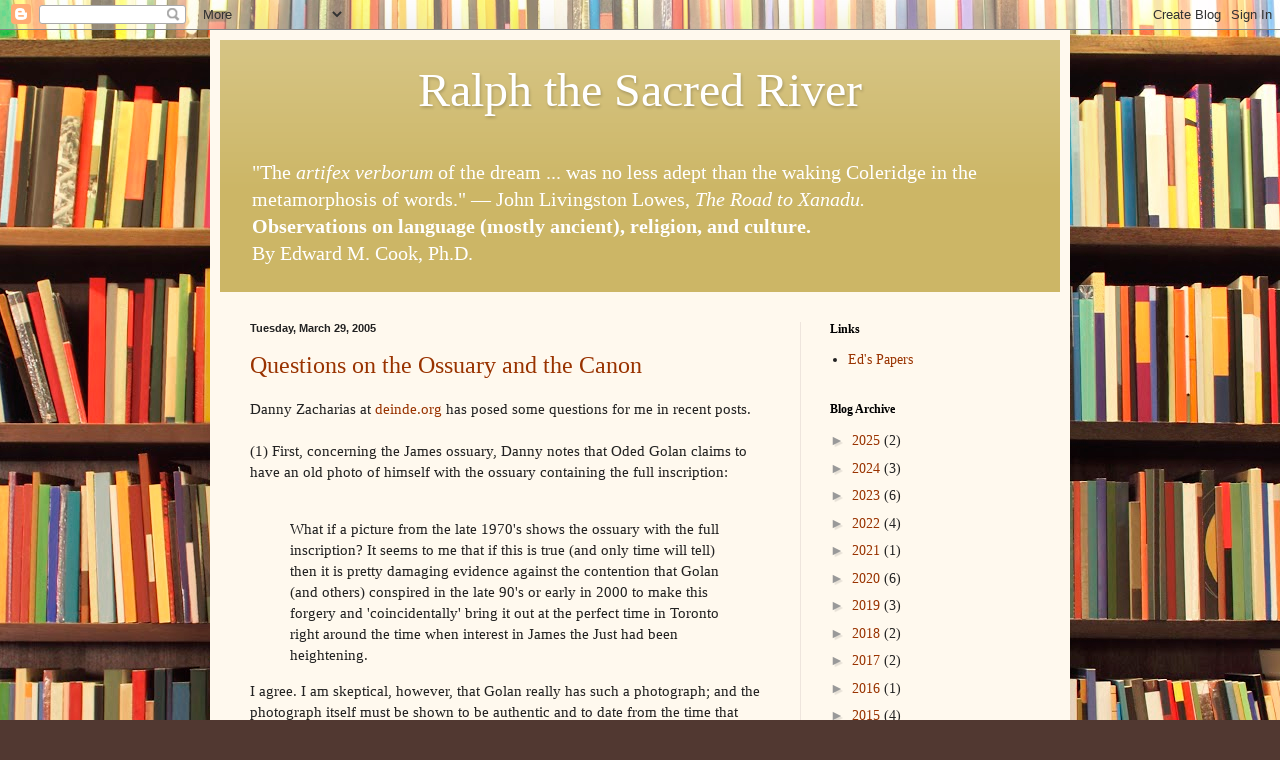

--- FILE ---
content_type: text/html; charset=UTF-8
request_url: https://ralphriver.blogspot.com/2005/03/
body_size: 49513
content:
<!DOCTYPE html>
<html class='v2' dir='ltr' lang='en'>
<head>
<link href='https://www.blogger.com/static/v1/widgets/335934321-css_bundle_v2.css' rel='stylesheet' type='text/css'/>
<meta content='width=1100' name='viewport'/>
<meta content='text/html; charset=UTF-8' http-equiv='Content-Type'/>
<meta content='blogger' name='generator'/>
<link href='https://ralphriver.blogspot.com/favicon.ico' rel='icon' type='image/x-icon'/>
<link href='http://ralphriver.blogspot.com/2005/03/' rel='canonical'/>
<link rel="alternate" type="application/atom+xml" title=" Ralph the Sacred River  - Atom" href="https://ralphriver.blogspot.com/feeds/posts/default" />
<link rel="alternate" type="application/rss+xml" title=" Ralph the Sacred River  - RSS" href="https://ralphriver.blogspot.com/feeds/posts/default?alt=rss" />
<link rel="service.post" type="application/atom+xml" title=" Ralph the Sacred River  - Atom" href="https://www.blogger.com/feeds/9396860/posts/default" />
<!--Can't find substitution for tag [blog.ieCssRetrofitLinks]-->
<meta content='http://ralphriver.blogspot.com/2005/03/' property='og:url'/>
<meta content=' Ralph the Sacred River ' property='og:title'/>
<meta content='&quot;The &lt;i&gt;artifex verborum&lt;/i&gt; of the dream ... was no less adept than the waking Coleridge in the metamorphosis of words.&quot; — John Livingston Lowes, &lt;i&gt;The Road to Xanadu.&lt;/i&gt; &lt;br&gt;
&lt;b&gt;Observations on language (mostly ancient), religion, and culture. &lt;/b&gt; &lt;br&gt;
By Edward M. Cook, Ph.D.' property='og:description'/>
<title> Ralph the Sacred River : March 2005</title>
<style id='page-skin-1' type='text/css'><!--
/*
-----------------------------------------------
Blogger Template Style
Name:     Simple
Designer: Blogger
URL:      www.blogger.com
----------------------------------------------- */
/* Content
----------------------------------------------- */
body {
font: normal normal 14px Georgia, Utopia, 'Palatino Linotype', Palatino, serif;
color: #222222;
background: #513831 url(//themes.googleusercontent.com/image?id=1KH22PlFqsiVYxboQNAoJjYmRbw5M4REHmdJbHT5M2x9zVMGrCqwSjZvaQW_A10KPc6Il) repeat scroll top center /* Credit: luoman (http://www.istockphoto.com/googleimages.php?id=11394138&amp;platform=blogger) */;
padding: 0 40px 40px 40px;
}
html body .region-inner {
min-width: 0;
max-width: 100%;
width: auto;
}
h2 {
font-size: 22px;
}
a:link {
text-decoration:none;
color: #993300;
}
a:visited {
text-decoration:none;
color: #888888;
}
a:hover {
text-decoration:underline;
color: #ff1900;
}
.body-fauxcolumn-outer .fauxcolumn-inner {
background: transparent none repeat scroll top left;
_background-image: none;
}
.body-fauxcolumn-outer .cap-top {
position: absolute;
z-index: 1;
height: 400px;
width: 100%;
}
.body-fauxcolumn-outer .cap-top .cap-left {
width: 100%;
background: transparent none repeat-x scroll top left;
_background-image: none;
}
.content-outer {
-moz-box-shadow: 0 0 40px rgba(0, 0, 0, .15);
-webkit-box-shadow: 0 0 5px rgba(0, 0, 0, .15);
-goog-ms-box-shadow: 0 0 10px #333333;
box-shadow: 0 0 40px rgba(0, 0, 0, .15);
margin-bottom: 1px;
}
.content-inner {
padding: 10px 10px;
}
.content-inner {
background-color: #fff9ee;
}
/* Header
----------------------------------------------- */
.header-outer {
background: #ccb666 url(//www.blogblog.com/1kt/simple/gradients_light.png) repeat-x scroll 0 -400px;
_background-image: none;
}
.Header h1 {
font: normal normal 48px Georgia, Utopia, 'Palatino Linotype', Palatino, serif;
color: #ffffff;
text-shadow: 1px 2px 3px rgba(0, 0, 0, .2);
}
.Header h1 a {
color: #ffffff;
}
.Header .description {
font-size: 140%;
color: #ffffff;
}
.header-inner .Header .titlewrapper {
padding: 22px 30px;
}
.header-inner .Header .descriptionwrapper {
padding: 0 30px;
}
/* Tabs
----------------------------------------------- */
.tabs-inner .section:first-child {
border-top: 0 solid #eee5dd;
}
.tabs-inner .section:first-child ul {
margin-top: -0;
border-top: 0 solid #eee5dd;
border-left: 0 solid #eee5dd;
border-right: 0 solid #eee5dd;
}
.tabs-inner .widget ul {
background: #fff9ee none repeat-x scroll 0 -800px;
_background-image: none;
border-bottom: 1px solid #eee5dd;
margin-top: 0;
margin-left: -30px;
margin-right: -30px;
}
.tabs-inner .widget li a {
display: inline-block;
padding: .6em 1em;
font: normal normal 16px Georgia, Utopia, 'Palatino Linotype', Palatino, serif;
color: #998877;
border-left: 1px solid #fff9ee;
border-right: 1px solid #eee5dd;
}
.tabs-inner .widget li:first-child a {
border-left: none;
}
.tabs-inner .widget li.selected a, .tabs-inner .widget li a:hover {
color: #000000;
background-color: #fff9ee;
text-decoration: none;
}
/* Columns
----------------------------------------------- */
.main-outer {
border-top: 0 solid #eee5dd;
}
.fauxcolumn-left-outer .fauxcolumn-inner {
border-right: 1px solid #eee5dd;
}
.fauxcolumn-right-outer .fauxcolumn-inner {
border-left: 1px solid #eee5dd;
}
/* Headings
----------------------------------------------- */
div.widget > h2,
div.widget h2.title {
margin: 0 0 1em 0;
font: normal bold 12px Georgia, Utopia, 'Palatino Linotype', Palatino, serif;
color: #000000;
}
/* Widgets
----------------------------------------------- */
.widget .zippy {
color: #999999;
text-shadow: 2px 2px 1px rgba(0, 0, 0, .1);
}
.widget .popular-posts ul {
list-style: none;
}
/* Posts
----------------------------------------------- */
h2.date-header {
font: normal bold 11px Arial, Tahoma, Helvetica, FreeSans, sans-serif;
}
.date-header span {
background-color: transparent;
color: #222222;
padding: inherit;
letter-spacing: inherit;
margin: inherit;
}
.main-inner {
padding-top: 30px;
padding-bottom: 30px;
}
.main-inner .column-center-inner {
padding: 0 15px;
}
.main-inner .column-center-inner .section {
margin: 0 15px;
}
.post {
margin: 0 0 25px 0;
}
h3.post-title, .comments h4 {
font: normal normal 24px Georgia, Utopia, 'Palatino Linotype', Palatino, serif;
margin: .75em 0 0;
}
.post-body {
font-size: 110%;
line-height: 1.4;
position: relative;
}
.post-body img, .post-body .tr-caption-container, .Profile img, .Image img,
.BlogList .item-thumbnail img {
padding: 2px;
background: #ffffff;
border: 1px solid #eeeeee;
-moz-box-shadow: 1px 1px 5px rgba(0, 0, 0, .1);
-webkit-box-shadow: 1px 1px 5px rgba(0, 0, 0, .1);
box-shadow: 1px 1px 5px rgba(0, 0, 0, .1);
}
.post-body img, .post-body .tr-caption-container {
padding: 5px;
}
.post-body .tr-caption-container {
color: #222222;
}
.post-body .tr-caption-container img {
padding: 0;
background: transparent;
border: none;
-moz-box-shadow: 0 0 0 rgba(0, 0, 0, .1);
-webkit-box-shadow: 0 0 0 rgba(0, 0, 0, .1);
box-shadow: 0 0 0 rgba(0, 0, 0, .1);
}
.post-header {
margin: 0 0 1.5em;
line-height: 1.6;
font-size: 90%;
}
.post-footer {
margin: 20px -2px 0;
padding: 5px 10px;
color: #666555;
background-color: #eee9dd;
border-bottom: 1px solid #eeeeee;
line-height: 1.6;
font-size: 90%;
}
#comments .comment-author {
padding-top: 1.5em;
border-top: 1px solid #eee5dd;
background-position: 0 1.5em;
}
#comments .comment-author:first-child {
padding-top: 0;
border-top: none;
}
.avatar-image-container {
margin: .2em 0 0;
}
#comments .avatar-image-container img {
border: 1px solid #eeeeee;
}
/* Comments
----------------------------------------------- */
.comments .comments-content .icon.blog-author {
background-repeat: no-repeat;
background-image: url([data-uri]);
}
.comments .comments-content .loadmore a {
border-top: 1px solid #999999;
border-bottom: 1px solid #999999;
}
.comments .comment-thread.inline-thread {
background-color: #eee9dd;
}
.comments .continue {
border-top: 2px solid #999999;
}
/* Accents
---------------------------------------------- */
.section-columns td.columns-cell {
border-left: 1px solid #eee5dd;
}
.blog-pager {
background: transparent none no-repeat scroll top center;
}
.blog-pager-older-link, .home-link,
.blog-pager-newer-link {
background-color: #fff9ee;
padding: 5px;
}
.footer-outer {
border-top: 0 dashed #bbbbbb;
}
/* Mobile
----------------------------------------------- */
body.mobile  {
background-size: auto;
}
.mobile .body-fauxcolumn-outer {
background: transparent none repeat scroll top left;
}
.mobile .body-fauxcolumn-outer .cap-top {
background-size: 100% auto;
}
.mobile .content-outer {
-webkit-box-shadow: 0 0 3px rgba(0, 0, 0, .15);
box-shadow: 0 0 3px rgba(0, 0, 0, .15);
}
.mobile .tabs-inner .widget ul {
margin-left: 0;
margin-right: 0;
}
.mobile .post {
margin: 0;
}
.mobile .main-inner .column-center-inner .section {
margin: 0;
}
.mobile .date-header span {
padding: 0.1em 10px;
margin: 0 -10px;
}
.mobile h3.post-title {
margin: 0;
}
.mobile .blog-pager {
background: transparent none no-repeat scroll top center;
}
.mobile .footer-outer {
border-top: none;
}
.mobile .main-inner, .mobile .footer-inner {
background-color: #fff9ee;
}
.mobile-index-contents {
color: #222222;
}
.mobile-link-button {
background-color: #993300;
}
.mobile-link-button a:link, .mobile-link-button a:visited {
color: #ffffff;
}
.mobile .tabs-inner .section:first-child {
border-top: none;
}
.mobile .tabs-inner .PageList .widget-content {
background-color: #fff9ee;
color: #000000;
border-top: 1px solid #eee5dd;
border-bottom: 1px solid #eee5dd;
}
.mobile .tabs-inner .PageList .widget-content .pagelist-arrow {
border-left: 1px solid #eee5dd;
}

--></style>
<style id='template-skin-1' type='text/css'><!--
body {
min-width: 860px;
}
.content-outer, .content-fauxcolumn-outer, .region-inner {
min-width: 860px;
max-width: 860px;
_width: 860px;
}
.main-inner .columns {
padding-left: 0px;
padding-right: 260px;
}
.main-inner .fauxcolumn-center-outer {
left: 0px;
right: 260px;
/* IE6 does not respect left and right together */
_width: expression(this.parentNode.offsetWidth -
parseInt("0px") -
parseInt("260px") + 'px');
}
.main-inner .fauxcolumn-left-outer {
width: 0px;
}
.main-inner .fauxcolumn-right-outer {
width: 260px;
}
.main-inner .column-left-outer {
width: 0px;
right: 100%;
margin-left: -0px;
}
.main-inner .column-right-outer {
width: 260px;
margin-right: -260px;
}
#layout {
min-width: 0;
}
#layout .content-outer {
min-width: 0;
width: 800px;
}
#layout .region-inner {
min-width: 0;
width: auto;
}
body#layout div.add_widget {
padding: 8px;
}
body#layout div.add_widget a {
margin-left: 32px;
}
--></style>
<style>
    body {background-image:url(\/\/themes.googleusercontent.com\/image?id=1KH22PlFqsiVYxboQNAoJjYmRbw5M4REHmdJbHT5M2x9zVMGrCqwSjZvaQW_A10KPc6Il);}
    
@media (max-width: 200px) { body {background-image:url(\/\/themes.googleusercontent.com\/image?id=1KH22PlFqsiVYxboQNAoJjYmRbw5M4REHmdJbHT5M2x9zVMGrCqwSjZvaQW_A10KPc6Il&options=w200);}}
@media (max-width: 400px) and (min-width: 201px) { body {background-image:url(\/\/themes.googleusercontent.com\/image?id=1KH22PlFqsiVYxboQNAoJjYmRbw5M4REHmdJbHT5M2x9zVMGrCqwSjZvaQW_A10KPc6Il&options=w400);}}
@media (max-width: 800px) and (min-width: 401px) { body {background-image:url(\/\/themes.googleusercontent.com\/image?id=1KH22PlFqsiVYxboQNAoJjYmRbw5M4REHmdJbHT5M2x9zVMGrCqwSjZvaQW_A10KPc6Il&options=w800);}}
@media (max-width: 1200px) and (min-width: 801px) { body {background-image:url(\/\/themes.googleusercontent.com\/image?id=1KH22PlFqsiVYxboQNAoJjYmRbw5M4REHmdJbHT5M2x9zVMGrCqwSjZvaQW_A10KPc6Il&options=w1200);}}
/* Last tag covers anything over one higher than the previous max-size cap. */
@media (min-width: 1201px) { body {background-image:url(\/\/themes.googleusercontent.com\/image?id=1KH22PlFqsiVYxboQNAoJjYmRbw5M4REHmdJbHT5M2x9zVMGrCqwSjZvaQW_A10KPc6Il&options=w1600);}}
  </style>
<link href='https://www.blogger.com/dyn-css/authorization.css?targetBlogID=9396860&amp;zx=c3cc08fe-bcd1-4214-9d16-d99343c4cb80' media='none' onload='if(media!=&#39;all&#39;)media=&#39;all&#39;' rel='stylesheet'/><noscript><link href='https://www.blogger.com/dyn-css/authorization.css?targetBlogID=9396860&amp;zx=c3cc08fe-bcd1-4214-9d16-d99343c4cb80' rel='stylesheet'/></noscript>
<meta name='google-adsense-platform-account' content='ca-host-pub-1556223355139109'/>
<meta name='google-adsense-platform-domain' content='blogspot.com'/>

<!-- data-ad-client=ca-pub-7655638008446815 -->

</head>
<body class='loading variant-literate'>
<div class='navbar section' id='navbar' name='Navbar'><div class='widget Navbar' data-version='1' id='Navbar1'><script type="text/javascript">
    function setAttributeOnload(object, attribute, val) {
      if(window.addEventListener) {
        window.addEventListener('load',
          function(){ object[attribute] = val; }, false);
      } else {
        window.attachEvent('onload', function(){ object[attribute] = val; });
      }
    }
  </script>
<div id="navbar-iframe-container"></div>
<script type="text/javascript" src="https://apis.google.com/js/platform.js"></script>
<script type="text/javascript">
      gapi.load("gapi.iframes:gapi.iframes.style.bubble", function() {
        if (gapi.iframes && gapi.iframes.getContext) {
          gapi.iframes.getContext().openChild({
              url: 'https://www.blogger.com/navbar/9396860?origin\x3dhttps://ralphriver.blogspot.com',
              where: document.getElementById("navbar-iframe-container"),
              id: "navbar-iframe"
          });
        }
      });
    </script><script type="text/javascript">
(function() {
var script = document.createElement('script');
script.type = 'text/javascript';
script.src = '//pagead2.googlesyndication.com/pagead/js/google_top_exp.js';
var head = document.getElementsByTagName('head')[0];
if (head) {
head.appendChild(script);
}})();
</script>
</div></div>
<div class='body-fauxcolumns'>
<div class='fauxcolumn-outer body-fauxcolumn-outer'>
<div class='cap-top'>
<div class='cap-left'></div>
<div class='cap-right'></div>
</div>
<div class='fauxborder-left'>
<div class='fauxborder-right'></div>
<div class='fauxcolumn-inner'>
</div>
</div>
<div class='cap-bottom'>
<div class='cap-left'></div>
<div class='cap-right'></div>
</div>
</div>
</div>
<div class='content'>
<div class='content-fauxcolumns'>
<div class='fauxcolumn-outer content-fauxcolumn-outer'>
<div class='cap-top'>
<div class='cap-left'></div>
<div class='cap-right'></div>
</div>
<div class='fauxborder-left'>
<div class='fauxborder-right'></div>
<div class='fauxcolumn-inner'>
</div>
</div>
<div class='cap-bottom'>
<div class='cap-left'></div>
<div class='cap-right'></div>
</div>
</div>
</div>
<div class='content-outer'>
<div class='content-cap-top cap-top'>
<div class='cap-left'></div>
<div class='cap-right'></div>
</div>
<div class='fauxborder-left content-fauxborder-left'>
<div class='fauxborder-right content-fauxborder-right'></div>
<div class='content-inner'>
<header>
<div class='header-outer'>
<div class='header-cap-top cap-top'>
<div class='cap-left'></div>
<div class='cap-right'></div>
</div>
<div class='fauxborder-left header-fauxborder-left'>
<div class='fauxborder-right header-fauxborder-right'></div>
<div class='region-inner header-inner'>
<div class='header section' id='header' name='Header'><div class='widget Header' data-version='1' id='Header1'>
<div id='header-inner'>
<div class='titlewrapper'>
<h1 class='title'>
<a href='https://ralphriver.blogspot.com/'>
<center> Ralph the Sacred River </center>
</a>
</h1>
</div>
<div class='descriptionwrapper'>
<p class='description'><span>"The <i>artifex verborum</i> of the dream ... was no less adept than the waking Coleridge in the metamorphosis of words." &#8212; John Livingston Lowes, <i>The Road to Xanadu.</i> <br>
<b>Observations on language (mostly ancient), religion, and culture. </b> <br>
By Edward M. Cook, Ph.D.</span></p>
</div>
</div>
</div></div>
</div>
</div>
<div class='header-cap-bottom cap-bottom'>
<div class='cap-left'></div>
<div class='cap-right'></div>
</div>
</div>
</header>
<div class='tabs-outer'>
<div class='tabs-cap-top cap-top'>
<div class='cap-left'></div>
<div class='cap-right'></div>
</div>
<div class='fauxborder-left tabs-fauxborder-left'>
<div class='fauxborder-right tabs-fauxborder-right'></div>
<div class='region-inner tabs-inner'>
<div class='tabs no-items section' id='crosscol' name='Cross-Column'></div>
<div class='tabs no-items section' id='crosscol-overflow' name='Cross-Column 2'></div>
</div>
</div>
<div class='tabs-cap-bottom cap-bottom'>
<div class='cap-left'></div>
<div class='cap-right'></div>
</div>
</div>
<div class='main-outer'>
<div class='main-cap-top cap-top'>
<div class='cap-left'></div>
<div class='cap-right'></div>
</div>
<div class='fauxborder-left main-fauxborder-left'>
<div class='fauxborder-right main-fauxborder-right'></div>
<div class='region-inner main-inner'>
<div class='columns fauxcolumns'>
<div class='fauxcolumn-outer fauxcolumn-center-outer'>
<div class='cap-top'>
<div class='cap-left'></div>
<div class='cap-right'></div>
</div>
<div class='fauxborder-left'>
<div class='fauxborder-right'></div>
<div class='fauxcolumn-inner'>
</div>
</div>
<div class='cap-bottom'>
<div class='cap-left'></div>
<div class='cap-right'></div>
</div>
</div>
<div class='fauxcolumn-outer fauxcolumn-left-outer'>
<div class='cap-top'>
<div class='cap-left'></div>
<div class='cap-right'></div>
</div>
<div class='fauxborder-left'>
<div class='fauxborder-right'></div>
<div class='fauxcolumn-inner'>
</div>
</div>
<div class='cap-bottom'>
<div class='cap-left'></div>
<div class='cap-right'></div>
</div>
</div>
<div class='fauxcolumn-outer fauxcolumn-right-outer'>
<div class='cap-top'>
<div class='cap-left'></div>
<div class='cap-right'></div>
</div>
<div class='fauxborder-left'>
<div class='fauxborder-right'></div>
<div class='fauxcolumn-inner'>
</div>
</div>
<div class='cap-bottom'>
<div class='cap-left'></div>
<div class='cap-right'></div>
</div>
</div>
<!-- corrects IE6 width calculation -->
<div class='columns-inner'>
<div class='column-center-outer'>
<div class='column-center-inner'>
<div class='main section' id='main' name='Main'><div class='widget Blog' data-version='1' id='Blog1'>
<div class='blog-posts hfeed'>

          <div class="date-outer">
        
<h2 class='date-header'><span>Tuesday, March 29, 2005</span></h2>

          <div class="date-posts">
        
<div class='post-outer'>
<div class='post hentry uncustomized-post-template' itemprop='blogPost' itemscope='itemscope' itemtype='http://schema.org/BlogPosting'>
<meta content='9396860' itemprop='blogId'/>
<meta content='111214385637785956' itemprop='postId'/>
<a name='111214385637785956'></a>
<h3 class='post-title entry-title' itemprop='name'>
<a href='https://ralphriver.blogspot.com/2005/03/questions-on-ossuary-and-canon.html'>Questions on the Ossuary and the Canon</a>
</h3>
<div class='post-header'>
<div class='post-header-line-1'></div>
</div>
<div class='post-body entry-content' id='post-body-111214385637785956' itemprop='description articleBody'>
Danny Zacharias at <a href="http://deinde.org/">deinde.org</a> has posed some questions for me in recent posts.<br /><br />(1) First, concerning the James ossuary, Danny notes that Oded Golan claims to have an old photo of himself with the ossuary containing the full inscription:<br /><br /><blockquote>What if a picture from the late 1970's shows the ossuary with the full inscription? It seems to me that if this is true (and only time will tell) then it is pretty damaging evidence against the contention that Golan (and others) conspired in the late 90's or early in 2000 to make this forgery and 'coincidentally' bring it out at the perfect time in Toronto right around the time when interest in James the Just had been heightening. </blockquote>I agree. I am skeptical, however, that Golan really has such a photograph; and the photograph itself must be shown to be authentic and to date from the time that Golan claims (and even then the inscription could be fake). The indictment includes a charge that Golan has attempted to suborn witnesses, falsify affidavits, etc. &#8212; and Joe Zias mentioned on the ANE list that Golan has now been jailed until the trial to keep him from further attempts to suborn perjury. If all this is true, then Golan is not above faking a photograph. But yes: by all means, let us see what the trial brings out. Should be interesting.<br /><br />(2) Concerning the question of canon that I addressed a few posts ago, <a href="http://deinde.org/phpBB2/viewtopic.php?t=195">Danny asks</a>:<br /><br /><blockquote>Yes, the church canon wasn't really decided until the 4th century (I do not agree with the 2nd century date of the muratorian fragment, which is only an NT list anyway) but it is still a lot closer to the early church than the reformation was, so why did the reformers get to make this decision? Again, I know this is an odd and weak argument, but I don't think that I am alone in this type of reasoning.<br /></blockquote>Well, as I noted in my original post (and this was the point of it) the Catholic church canon was not <i>officially</i> decided until the 16th century. (Indeed, the very earliest Christian OT canon list I know of, that contained in Eusebius, omits the Apocrypha.) The pronouncements of previous councils were not meant to be dogmatic decrees binding on the Church Universal. Before the 16th century, the canon was debatable, and was sometimes debated. The Reformers in opting for the Hebrew canon took one side of this debate.<br /><br />Did the Reformers get it right? Seriously, I don't know. I don't believe the Almighty has addressed the question of canonicity in any explicit manner; in the final analysis, the canon has consisted of those books that the faithful find to contain the Word of God. The Reformers chose for their OT canon only those books which had gained unanimous approval in all the communions of the church: <i>semper, ubique, et ab omnibus</i>. If that's not a basis for unity, what is?<br /><br />By the way, I don't know what the RC church now does with the unstable text of some of the apocryphal books. The book of Tobit has two main recensions in Greek, a long one and a short one, besides some fragments of older versions in Hebrew and Greek from Qumran. Which text is canonical? The same goes for Ecclesiasticus (Ben Sira). The Greek text that was canonized is now known to be different (in some cases, very much so) from the original Hebrew text, parts of which are now known from the Cairo Geniza and from Masada. Which text is canonical? At least the Protestant churches don't have this problem.<br /><br />Finally, Danny says "If the apocrypha filled the 'silent years' as a witness to God's voice and love and provisions, why can they still not do so today for us protestants? And wouldn't it go a long way towards unity in the church, catholics and protestants together?" But can't God speak to, love, and provide for His people without supplying additional books for the canon? If not, then you must believe that God has been silent and unloving since the close of the NT canon &#8212; or are there also books from each of the Christian centuries you would be willing to add to the Bible?<br /><br />As for the question of unity, my denomination (Episcopal) includes the Apocrypha in its weekly lectionary readings. As far as I know, this has not aided appreciably in the quest for Christian unity (but I speak under correction). I think that the question of canon is far from the most central issue of debate between Catholics and Protestants.
<div style='clear: both;'></div>
</div>
<div class='post-footer'>
<div class='post-footer-line post-footer-line-1'>
<span class='post-author vcard'>
Posted by
<span class='fn' itemprop='author' itemscope='itemscope' itemtype='http://schema.org/Person'>
<meta content='https://www.blogger.com/profile/02505525490002421093' itemprop='url'/>
<a class='g-profile' href='https://www.blogger.com/profile/02505525490002421093' rel='author' title='author profile'>
<span itemprop='name'>EMC</span>
</a>
</span>
</span>
<span class='post-timestamp'>
at
<meta content='http://ralphriver.blogspot.com/2005/03/questions-on-ossuary-and-canon.html' itemprop='url'/>
<a class='timestamp-link' href='https://ralphriver.blogspot.com/2005/03/questions-on-ossuary-and-canon.html' rel='bookmark' title='permanent link'><abbr class='published' itemprop='datePublished' title='2005-03-29T19:50:00-05:00'>7:50 PM</abbr></a>
</span>
<span class='post-comment-link'>
<a class='comment-link' href='https://www.blogger.com/comment/fullpage/post/9396860/111214385637785956' onclick='javascript:window.open(this.href, "bloggerPopup", "toolbar=0,location=0,statusbar=1,menubar=0,scrollbars=yes,width=640,height=500"); return false;'>
No comments:
  </a>
</span>
<span class='post-icons'>
<span class='item-action'>
<a href='https://www.blogger.com/email-post/9396860/111214385637785956' title='Email Post'>
<img alt='' class='icon-action' height='13' src='https://resources.blogblog.com/img/icon18_email.gif' width='18'/>
</a>
</span>
<span class='item-control blog-admin pid-704746000'>
<a href='https://www.blogger.com/post-edit.g?blogID=9396860&postID=111214385637785956&from=pencil' title='Edit Post'>
<img alt='' class='icon-action' height='18' src='https://resources.blogblog.com/img/icon18_edit_allbkg.gif' width='18'/>
</a>
</span>
</span>
<div class='post-share-buttons goog-inline-block'>
<a class='goog-inline-block share-button sb-email' href='https://www.blogger.com/share-post.g?blogID=9396860&postID=111214385637785956&target=email' target='_blank' title='Email This'><span class='share-button-link-text'>Email This</span></a><a class='goog-inline-block share-button sb-blog' href='https://www.blogger.com/share-post.g?blogID=9396860&postID=111214385637785956&target=blog' onclick='window.open(this.href, "_blank", "height=270,width=475"); return false;' target='_blank' title='BlogThis!'><span class='share-button-link-text'>BlogThis!</span></a><a class='goog-inline-block share-button sb-twitter' href='https://www.blogger.com/share-post.g?blogID=9396860&postID=111214385637785956&target=twitter' target='_blank' title='Share to X'><span class='share-button-link-text'>Share to X</span></a><a class='goog-inline-block share-button sb-facebook' href='https://www.blogger.com/share-post.g?blogID=9396860&postID=111214385637785956&target=facebook' onclick='window.open(this.href, "_blank", "height=430,width=640"); return false;' target='_blank' title='Share to Facebook'><span class='share-button-link-text'>Share to Facebook</span></a><a class='goog-inline-block share-button sb-pinterest' href='https://www.blogger.com/share-post.g?blogID=9396860&postID=111214385637785956&target=pinterest' target='_blank' title='Share to Pinterest'><span class='share-button-link-text'>Share to Pinterest</span></a>
</div>
</div>
<div class='post-footer-line post-footer-line-2'>
<span class='post-labels'>
</span>
</div>
<div class='post-footer-line post-footer-line-3'>
<span class='post-location'>
</span>
</div>
</div>
</div>
</div>

          </div></div>
        

          <div class="date-outer">
        
<h2 class='date-header'><span>Monday, March 28, 2005</span></h2>

          <div class="date-posts">
        
<div class='post-outer'>
<div class='post hentry uncustomized-post-template' itemprop='blogPost' itemscope='itemscope' itemtype='http://schema.org/BlogPosting'>
<meta content='9396860' itemprop='blogId'/>
<meta content='111205581214738700' itemprop='postId'/>
<a name='111205581214738700'></a>
<h3 class='post-title entry-title' itemprop='name'>
<a href='https://ralphriver.blogspot.com/2005/03/small-and-large-letters-in-esther.html'>Small and Large Letters in Esther</a>
</h3>
<div class='post-header'>
<div class='post-header-line-1'></div>
</div>
<div class='post-body entry-content' id='post-body-111205581214738700' itemprop='description articleBody'>
Steven Weiss of the Canonist blog <a href="http://www.canonist.com/archives/2005/03/exploring_typog.html">solicits my input</a> on the question of large and small letters in Esther 9:7-9. In many Masoretic manuscripts, the letter <i>tav</i> in the name Parshandatha (Est. 9:7), the letter <i>shin</i> in the name Parmashta (Est. 9:9), and the letter <i>zayin</i> in the name Vaizatha (Est. 9:9) are written smaller than the surrounding letters; and the letter <i>vav</i> in Vaizatha is written larger.<br /><br />A <a href="http://ohr.edu/ask_db/ask_main.php/228/Q5/">fanciful interpretation</a> has been put out claiming that the letters "foretell" the 1946 Nuremberg executions, and this idea is adequately <a href="http://www.talkreason.org/articles/Purim.cfm">refuted here</a>. But Steve asks, Whence the differing size of the letters?<br /><br /><i>Short answer</i>: Nobody knows.<br /><br /><i>Long answer</i>: There are several occurrences in the Masoretic text of unusually large or small letters. Large letters are often found in certain words in Deut. 6:4, for instance, or in Gen. 30:42 or Deut. 29:27. The large <i>vav</i> in Lev. 11:42 marks the middle letter of the Torah, but most of the rest of the large letters are a mystery. It seems possible that in the original Masoretic exemplar, assuming there was one, a letter might have been superimposed over another one written in error, and this made it larger. The largeness was taken up into the tradition and preserved without change or explanation.<br /><br />Small letters, such as the small <i>aleph</i> in the first word of Leviticus, are less common. A good guess is that they originated in supralinear corrections. This makes good sense for Lev. 1:1; the last letter of the first word and the first letter of the second word are both <i>aleph</i>: ויקרא אל. It would be easy for a scribe to skip one: ויקר אל, and then write it above the line in smaller script. Such supralinear corrections are common in the Dead Sea Scrolls and other ancient texts. Again, the punctilious tradition may have taken up even the corrections that appeared in the archetypical scroll.<br /><br />The names in Esther &#8212; jawbreaking Persian and Elamite names &#8212; must have been hard to copy correctly. They may well have given rise to corrective efforts that were then faithfully preserved as small and large letters.<br /><br />The manuscript tradition, by the way, is not the same in every instance. The Leningrad Codex, for example, does not have the small and large letters in Esther, although it preserves them, e.g., in Deut. 6:4. The Leningrad codex is the basic text used in scholarly editions today.<br /><br />BIBLIOGRAPHY: I. Yeivin, tr. E. J. Revell, <i>Introduction to the Tiberian Masorah</i>. Scholars Press, 1980, pp. 47-48.
<div style='clear: both;'></div>
</div>
<div class='post-footer'>
<div class='post-footer-line post-footer-line-1'>
<span class='post-author vcard'>
Posted by
<span class='fn' itemprop='author' itemscope='itemscope' itemtype='http://schema.org/Person'>
<meta content='https://www.blogger.com/profile/02505525490002421093' itemprop='url'/>
<a class='g-profile' href='https://www.blogger.com/profile/02505525490002421093' rel='author' title='author profile'>
<span itemprop='name'>EMC</span>
</a>
</span>
</span>
<span class='post-timestamp'>
at
<meta content='http://ralphriver.blogspot.com/2005/03/small-and-large-letters-in-esther.html' itemprop='url'/>
<a class='timestamp-link' href='https://ralphriver.blogspot.com/2005/03/small-and-large-letters-in-esther.html' rel='bookmark' title='permanent link'><abbr class='published' itemprop='datePublished' title='2005-03-28T19:23:00-05:00'>7:23 PM</abbr></a>
</span>
<span class='post-comment-link'>
<a class='comment-link' href='https://www.blogger.com/comment/fullpage/post/9396860/111205581214738700' onclick='javascript:window.open(this.href, "bloggerPopup", "toolbar=0,location=0,statusbar=1,menubar=0,scrollbars=yes,width=640,height=500"); return false;'>
2 comments:
  </a>
</span>
<span class='post-icons'>
<span class='item-action'>
<a href='https://www.blogger.com/email-post/9396860/111205581214738700' title='Email Post'>
<img alt='' class='icon-action' height='13' src='https://resources.blogblog.com/img/icon18_email.gif' width='18'/>
</a>
</span>
<span class='item-control blog-admin pid-704746000'>
<a href='https://www.blogger.com/post-edit.g?blogID=9396860&postID=111205581214738700&from=pencil' title='Edit Post'>
<img alt='' class='icon-action' height='18' src='https://resources.blogblog.com/img/icon18_edit_allbkg.gif' width='18'/>
</a>
</span>
</span>
<div class='post-share-buttons goog-inline-block'>
<a class='goog-inline-block share-button sb-email' href='https://www.blogger.com/share-post.g?blogID=9396860&postID=111205581214738700&target=email' target='_blank' title='Email This'><span class='share-button-link-text'>Email This</span></a><a class='goog-inline-block share-button sb-blog' href='https://www.blogger.com/share-post.g?blogID=9396860&postID=111205581214738700&target=blog' onclick='window.open(this.href, "_blank", "height=270,width=475"); return false;' target='_blank' title='BlogThis!'><span class='share-button-link-text'>BlogThis!</span></a><a class='goog-inline-block share-button sb-twitter' href='https://www.blogger.com/share-post.g?blogID=9396860&postID=111205581214738700&target=twitter' target='_blank' title='Share to X'><span class='share-button-link-text'>Share to X</span></a><a class='goog-inline-block share-button sb-facebook' href='https://www.blogger.com/share-post.g?blogID=9396860&postID=111205581214738700&target=facebook' onclick='window.open(this.href, "_blank", "height=430,width=640"); return false;' target='_blank' title='Share to Facebook'><span class='share-button-link-text'>Share to Facebook</span></a><a class='goog-inline-block share-button sb-pinterest' href='https://www.blogger.com/share-post.g?blogID=9396860&postID=111205581214738700&target=pinterest' target='_blank' title='Share to Pinterest'><span class='share-button-link-text'>Share to Pinterest</span></a>
</div>
</div>
<div class='post-footer-line post-footer-line-2'>
<span class='post-labels'>
</span>
</div>
<div class='post-footer-line post-footer-line-3'>
<span class='post-location'>
</span>
</div>
</div>
</div>
</div>
<div class='post-outer'>
<div class='post hentry uncustomized-post-template' itemprop='blogPost' itemscope='itemscope' itemtype='http://schema.org/BlogPosting'>
<meta content='9396860' itemprop='blogId'/>
<meta content='111201518157957637' itemprop='postId'/>
<a name='111201518157957637'></a>
<h3 class='post-title entry-title' itemprop='name'>
<a href='https://ralphriver.blogspot.com/2005/03/schultze-gets-blues.html'>Schultze Gets the Blues</a>
</h3>
<div class='post-header'>
<div class='post-header-line-1'></div>
</div>
<div class='post-body entry-content' id='post-body-111201518157957637' itemprop='description articleBody'>
On Saturday, Amy and I saw a movie that may win a Ralphy when the time comes: <a href="http://www.schultzegetstheblues.de/"><i>Schultze Gets the Blues</i></a>, which has been accurately described as a "German feel-good comedy." Sounds odd to me, too. But it was really funny in an understated way. Herr Schultze (his first name is never mentioned), forced to retire early from his job as a salt-miner in Germany, finds retired life in Saxony a dull proposition. He even loses his zest for playing polkas on the accordion, until one night he hears some zydeco music on the radio. It intrigues him, shakes him up, and leads him on a quest in which he eventually winds up (don't ask how, just see it) in a "borrowed" boat wandering through the bayous of Louisiana. This movie is slow paced compared to the average Hollywood blockbuster; but it's worth finding its subtle rhythm and settling into it. "Schultze" is a crack-up.<br /><br />Two final comments: (1) The actual title of the German movie is the English sentence "Schultze gets the blues." This is a very inapt title, since Schultze does not get emotionally blue, just bored; and the music he discovers really has little to do with the blues as such. A more accurate title would have been "Schultze Breaks Out of his Rut When He Discovers Zydeco." But for German audiences the English term "the blues" may be more evocative of American roots music than any another term (and in fact the word "zydeco," if memory serves, is never uttered in the film).<br /><br />(2) Speaking as an American who loves Europe, I was happy to see in this German movie that the US is portrayed as a friendly and diverse place. There are scenes set in the Germanic community of New Braunfels, Texas, and the Cajun French-speaking areas of Louisiana; and most of the ordinary American folks Schultze runs into are not much different than the ordinary folks of Saxony. So, unless there's a heavy dose of irony here that I'm not getting, this is a pretty positive European depiction of the USA, or at least of the South. Yes, it may be true that here in the US we enjoy executing our criminals and invading other countries, but, got-dang it, we've also got the funkiest tunes and the friendliest folks on the whole planet! So y'all come on over any time, now, y'here?
<div style='clear: both;'></div>
</div>
<div class='post-footer'>
<div class='post-footer-line post-footer-line-1'>
<span class='post-author vcard'>
Posted by
<span class='fn' itemprop='author' itemscope='itemscope' itemtype='http://schema.org/Person'>
<meta content='https://www.blogger.com/profile/02505525490002421093' itemprop='url'/>
<a class='g-profile' href='https://www.blogger.com/profile/02505525490002421093' rel='author' title='author profile'>
<span itemprop='name'>EMC</span>
</a>
</span>
</span>
<span class='post-timestamp'>
at
<meta content='http://ralphriver.blogspot.com/2005/03/schultze-gets-blues.html' itemprop='url'/>
<a class='timestamp-link' href='https://ralphriver.blogspot.com/2005/03/schultze-gets-blues.html' rel='bookmark' title='permanent link'><abbr class='published' itemprop='datePublished' title='2005-03-28T07:55:00-05:00'>7:55 AM</abbr></a>
</span>
<span class='post-comment-link'>
<a class='comment-link' href='https://www.blogger.com/comment/fullpage/post/9396860/111201518157957637' onclick='javascript:window.open(this.href, "bloggerPopup", "toolbar=0,location=0,statusbar=1,menubar=0,scrollbars=yes,width=640,height=500"); return false;'>
No comments:
  </a>
</span>
<span class='post-icons'>
<span class='item-action'>
<a href='https://www.blogger.com/email-post/9396860/111201518157957637' title='Email Post'>
<img alt='' class='icon-action' height='13' src='https://resources.blogblog.com/img/icon18_email.gif' width='18'/>
</a>
</span>
<span class='item-control blog-admin pid-704746000'>
<a href='https://www.blogger.com/post-edit.g?blogID=9396860&postID=111201518157957637&from=pencil' title='Edit Post'>
<img alt='' class='icon-action' height='18' src='https://resources.blogblog.com/img/icon18_edit_allbkg.gif' width='18'/>
</a>
</span>
</span>
<div class='post-share-buttons goog-inline-block'>
<a class='goog-inline-block share-button sb-email' href='https://www.blogger.com/share-post.g?blogID=9396860&postID=111201518157957637&target=email' target='_blank' title='Email This'><span class='share-button-link-text'>Email This</span></a><a class='goog-inline-block share-button sb-blog' href='https://www.blogger.com/share-post.g?blogID=9396860&postID=111201518157957637&target=blog' onclick='window.open(this.href, "_blank", "height=270,width=475"); return false;' target='_blank' title='BlogThis!'><span class='share-button-link-text'>BlogThis!</span></a><a class='goog-inline-block share-button sb-twitter' href='https://www.blogger.com/share-post.g?blogID=9396860&postID=111201518157957637&target=twitter' target='_blank' title='Share to X'><span class='share-button-link-text'>Share to X</span></a><a class='goog-inline-block share-button sb-facebook' href='https://www.blogger.com/share-post.g?blogID=9396860&postID=111201518157957637&target=facebook' onclick='window.open(this.href, "_blank", "height=430,width=640"); return false;' target='_blank' title='Share to Facebook'><span class='share-button-link-text'>Share to Facebook</span></a><a class='goog-inline-block share-button sb-pinterest' href='https://www.blogger.com/share-post.g?blogID=9396860&postID=111201518157957637&target=pinterest' target='_blank' title='Share to Pinterest'><span class='share-button-link-text'>Share to Pinterest</span></a>
</div>
</div>
<div class='post-footer-line post-footer-line-2'>
<span class='post-labels'>
</span>
</div>
<div class='post-footer-line post-footer-line-3'>
<span class='post-location'>
</span>
</div>
</div>
</div>
</div>

          </div></div>
        

          <div class="date-outer">
        
<h2 class='date-header'><span>Sunday, March 27, 2005</span></h2>

          <div class="date-posts">
        
<div class='post-outer'>
<div class='post hentry uncustomized-post-template' itemprop='blogPost' itemscope='itemscope' itemtype='http://schema.org/BlogPosting'>
<meta content='9396860' itemprop='blogId'/>
<meta content='111188509538708352' itemprop='postId'/>
<a name='111188509538708352'></a>
<h3 class='post-title entry-title' itemprop='name'>
<a href='https://ralphriver.blogspot.com/2005/03/easter.html'>Easter</a>
</h3>
<div class='post-header'>
<div class='post-header-line-1'></div>
</div>
<div class='post-body entry-content' id='post-body-111188509538708352' itemprop='description articleBody'>
Full memory flooded back, and Sam cried aloud: "It wasn't a dream! Then where are we?"<br /><br />And a voice spoke softly behind him: "In the land of Ithilien, and in the keeping of the King; and he awaits you." With that Gandalf stood before him, robed in white, his beard now gleaming like pure snow in the twinkling of the leafy sunlight. "Well, Master Samwise, how do you feel?" he said.<br /><br />But Sam lay back, and stared with open mouth, and for a moment, between bewilderment and great joy, he could not answer. At last he gasped: "Gandalf! I thought you were dead! But then I thought I was dead myself. Is everything sad going to come untrue? What's happened to the world?"<br /><br /><div style="text-align: right;">&#8212;J. R. R. Tolkien, <i>Return of the King</i><br /></div>
<div style='clear: both;'></div>
</div>
<div class='post-footer'>
<div class='post-footer-line post-footer-line-1'>
<span class='post-author vcard'>
Posted by
<span class='fn' itemprop='author' itemscope='itemscope' itemtype='http://schema.org/Person'>
<meta content='https://www.blogger.com/profile/02505525490002421093' itemprop='url'/>
<a class='g-profile' href='https://www.blogger.com/profile/02505525490002421093' rel='author' title='author profile'>
<span itemprop='name'>EMC</span>
</a>
</span>
</span>
<span class='post-timestamp'>
at
<meta content='http://ralphriver.blogspot.com/2005/03/easter.html' itemprop='url'/>
<a class='timestamp-link' href='https://ralphriver.blogspot.com/2005/03/easter.html' rel='bookmark' title='permanent link'><abbr class='published' itemprop='datePublished' title='2005-03-27T06:13:00-05:00'>6:13 AM</abbr></a>
</span>
<span class='post-comment-link'>
<a class='comment-link' href='https://www.blogger.com/comment/fullpage/post/9396860/111188509538708352' onclick='javascript:window.open(this.href, "bloggerPopup", "toolbar=0,location=0,statusbar=1,menubar=0,scrollbars=yes,width=640,height=500"); return false;'>
2 comments:
  </a>
</span>
<span class='post-icons'>
<span class='item-action'>
<a href='https://www.blogger.com/email-post/9396860/111188509538708352' title='Email Post'>
<img alt='' class='icon-action' height='13' src='https://resources.blogblog.com/img/icon18_email.gif' width='18'/>
</a>
</span>
<span class='item-control blog-admin pid-704746000'>
<a href='https://www.blogger.com/post-edit.g?blogID=9396860&postID=111188509538708352&from=pencil' title='Edit Post'>
<img alt='' class='icon-action' height='18' src='https://resources.blogblog.com/img/icon18_edit_allbkg.gif' width='18'/>
</a>
</span>
</span>
<div class='post-share-buttons goog-inline-block'>
<a class='goog-inline-block share-button sb-email' href='https://www.blogger.com/share-post.g?blogID=9396860&postID=111188509538708352&target=email' target='_blank' title='Email This'><span class='share-button-link-text'>Email This</span></a><a class='goog-inline-block share-button sb-blog' href='https://www.blogger.com/share-post.g?blogID=9396860&postID=111188509538708352&target=blog' onclick='window.open(this.href, "_blank", "height=270,width=475"); return false;' target='_blank' title='BlogThis!'><span class='share-button-link-text'>BlogThis!</span></a><a class='goog-inline-block share-button sb-twitter' href='https://www.blogger.com/share-post.g?blogID=9396860&postID=111188509538708352&target=twitter' target='_blank' title='Share to X'><span class='share-button-link-text'>Share to X</span></a><a class='goog-inline-block share-button sb-facebook' href='https://www.blogger.com/share-post.g?blogID=9396860&postID=111188509538708352&target=facebook' onclick='window.open(this.href, "_blank", "height=430,width=640"); return false;' target='_blank' title='Share to Facebook'><span class='share-button-link-text'>Share to Facebook</span></a><a class='goog-inline-block share-button sb-pinterest' href='https://www.blogger.com/share-post.g?blogID=9396860&postID=111188509538708352&target=pinterest' target='_blank' title='Share to Pinterest'><span class='share-button-link-text'>Share to Pinterest</span></a>
</div>
</div>
<div class='post-footer-line post-footer-line-2'>
<span class='post-labels'>
</span>
</div>
<div class='post-footer-line post-footer-line-3'>
<span class='post-location'>
</span>
</div>
</div>
</div>
</div>

          </div></div>
        

          <div class="date-outer">
        
<h2 class='date-header'><span>Saturday, March 26, 2005</span></h2>

          <div class="date-posts">
        
<div class='post-outer'>
<div class='post hentry uncustomized-post-template' itemprop='blogPost' itemscope='itemscope' itemtype='http://schema.org/BlogPosting'>
<meta content='9396860' itemprop='blogId'/>
<meta content='111184275780774930' itemprop='postId'/>
<a name='111184275780774930'></a>
<h3 class='post-title entry-title' itemprop='name'>
<a href='https://ralphriver.blogspot.com/2005/03/some-lines-from-john-donne.html'>Some Lines from John Donne</a>
</h3>
<div class='post-header'>
<div class='post-header-line-1'></div>
</div>
<div class='post-body entry-content' id='post-body-111184275780774930' itemprop='description articleBody'>
John Donne indulged in a riot of paradoxes on March 25, 1608, a day that, like yesterday, was both the Feast of the Annunciation and Good Friday ("Christ hither and away"). The "she" of the poem is "my soul," and Donne plays back and forth on the double vision caused by the rare concurrence of feast and fast:<br /><br /><blockquote>TAMELY, frail body, abstain to-day ; to-day<br />My soul eats twice, Christ hither and away.<br />She sees Him man, so like God made in this,<br />That of them both a circle emblem is,<br />Whose first and last concur ; this doubtful day<br />Of feast or fast, Christ came, and went away ;<br />She sees Him nothing, twice at once, who's all ;<br />She sees a cedar plant itself, and fall ;<br />Her Maker put to making, and the head<br />Of life at once not yet alive, yet dead ;<br />She sees at once the Virgin Mother stay<br />Reclused at home, public at Golgotha ;<br />Sad and rejoiced she's seen at once, and seen<br />At almost fifty, and at scarce fifteen . . .<br /></blockquote><br />Read the whole thing <a href="http://www.hypernote.com/C1546243197/E700088873/">here</a>.<br /><br />Thanks to Charlie Brumbaugh for the heads-up.
<div style='clear: both;'></div>
</div>
<div class='post-footer'>
<div class='post-footer-line post-footer-line-1'>
<span class='post-author vcard'>
Posted by
<span class='fn' itemprop='author' itemscope='itemscope' itemtype='http://schema.org/Person'>
<meta content='https://www.blogger.com/profile/02505525490002421093' itemprop='url'/>
<a class='g-profile' href='https://www.blogger.com/profile/02505525490002421093' rel='author' title='author profile'>
<span itemprop='name'>EMC</span>
</a>
</span>
</span>
<span class='post-timestamp'>
at
<meta content='http://ralphriver.blogspot.com/2005/03/some-lines-from-john-donne.html' itemprop='url'/>
<a class='timestamp-link' href='https://ralphriver.blogspot.com/2005/03/some-lines-from-john-donne.html' rel='bookmark' title='permanent link'><abbr class='published' itemprop='datePublished' title='2005-03-26T08:09:00-05:00'>8:09 AM</abbr></a>
</span>
<span class='post-comment-link'>
<a class='comment-link' href='https://www.blogger.com/comment/fullpage/post/9396860/111184275780774930' onclick='javascript:window.open(this.href, "bloggerPopup", "toolbar=0,location=0,statusbar=1,menubar=0,scrollbars=yes,width=640,height=500"); return false;'>
No comments:
  </a>
</span>
<span class='post-icons'>
<span class='item-action'>
<a href='https://www.blogger.com/email-post/9396860/111184275780774930' title='Email Post'>
<img alt='' class='icon-action' height='13' src='https://resources.blogblog.com/img/icon18_email.gif' width='18'/>
</a>
</span>
<span class='item-control blog-admin pid-704746000'>
<a href='https://www.blogger.com/post-edit.g?blogID=9396860&postID=111184275780774930&from=pencil' title='Edit Post'>
<img alt='' class='icon-action' height='18' src='https://resources.blogblog.com/img/icon18_edit_allbkg.gif' width='18'/>
</a>
</span>
</span>
<div class='post-share-buttons goog-inline-block'>
<a class='goog-inline-block share-button sb-email' href='https://www.blogger.com/share-post.g?blogID=9396860&postID=111184275780774930&target=email' target='_blank' title='Email This'><span class='share-button-link-text'>Email This</span></a><a class='goog-inline-block share-button sb-blog' href='https://www.blogger.com/share-post.g?blogID=9396860&postID=111184275780774930&target=blog' onclick='window.open(this.href, "_blank", "height=270,width=475"); return false;' target='_blank' title='BlogThis!'><span class='share-button-link-text'>BlogThis!</span></a><a class='goog-inline-block share-button sb-twitter' href='https://www.blogger.com/share-post.g?blogID=9396860&postID=111184275780774930&target=twitter' target='_blank' title='Share to X'><span class='share-button-link-text'>Share to X</span></a><a class='goog-inline-block share-button sb-facebook' href='https://www.blogger.com/share-post.g?blogID=9396860&postID=111184275780774930&target=facebook' onclick='window.open(this.href, "_blank", "height=430,width=640"); return false;' target='_blank' title='Share to Facebook'><span class='share-button-link-text'>Share to Facebook</span></a><a class='goog-inline-block share-button sb-pinterest' href='https://www.blogger.com/share-post.g?blogID=9396860&postID=111184275780774930&target=pinterest' target='_blank' title='Share to Pinterest'><span class='share-button-link-text'>Share to Pinterest</span></a>
</div>
</div>
<div class='post-footer-line post-footer-line-2'>
<span class='post-labels'>
</span>
</div>
<div class='post-footer-line post-footer-line-3'>
<span class='post-location'>
</span>
</div>
</div>
</div>
</div>

          </div></div>
        

          <div class="date-outer">
        
<h2 class='date-header'><span>Friday, March 25, 2005</span></h2>

          <div class="date-posts">
        
<div class='post-outer'>
<div class='post hentry uncustomized-post-template' itemprop='blogPost' itemscope='itemscope' itemtype='http://schema.org/BlogPosting'>
<meta content='9396860' itemprop='blogId'/>
<meta content='111175527176929105' itemprop='postId'/>
<a name='111175527176929105'></a>
<h3 class='post-title entry-title' itemprop='name'>
<a href='https://ralphriver.blogspot.com/2005/03/good-friday.html'>Good Friday</a>
</h3>
<div class='post-header'>
<div class='post-header-line-1'></div>
</div>
<div class='post-body entry-content' id='post-body-111175527176929105' itemprop='description articleBody'>
And even as he spoke the earth rocked beneath their feet.  Then rising swiftly up, far above the Towers of the Black Gate, high above the mountains, a vast soaring darkness sprang into the sky, flickering with fire. The earth groaned and quaked. The Towers of the Teeth swayed, tottered, and fell down; the mighty rampart crumbled; the Black Gate was hurled in ruin; and from far away, now dim, now growing, now mounting to the clouds, there came a drumming rumble, a roar, a long echoing roll of ruinous noise.<br /><br />"The realm of Sauron is ended!" said Gandalf. "The Ring-bearer has fulfilled his Quest."<br /><br /><div style="text-align: right;">&#8212;J. R. R. Tolkien, <i>Return of the King</i><br /></div>
<div style='clear: both;'></div>
</div>
<div class='post-footer'>
<div class='post-footer-line post-footer-line-1'>
<span class='post-author vcard'>
Posted by
<span class='fn' itemprop='author' itemscope='itemscope' itemtype='http://schema.org/Person'>
<meta content='https://www.blogger.com/profile/02505525490002421093' itemprop='url'/>
<a class='g-profile' href='https://www.blogger.com/profile/02505525490002421093' rel='author' title='author profile'>
<span itemprop='name'>EMC</span>
</a>
</span>
</span>
<span class='post-timestamp'>
at
<meta content='http://ralphriver.blogspot.com/2005/03/good-friday.html' itemprop='url'/>
<a class='timestamp-link' href='https://ralphriver.blogspot.com/2005/03/good-friday.html' rel='bookmark' title='permanent link'><abbr class='published' itemprop='datePublished' title='2005-03-25T07:53:00-05:00'>7:53 AM</abbr></a>
</span>
<span class='post-comment-link'>
<a class='comment-link' href='https://www.blogger.com/comment/fullpage/post/9396860/111175527176929105' onclick='javascript:window.open(this.href, "bloggerPopup", "toolbar=0,location=0,statusbar=1,menubar=0,scrollbars=yes,width=640,height=500"); return false;'>
2 comments:
  </a>
</span>
<span class='post-icons'>
<span class='item-action'>
<a href='https://www.blogger.com/email-post/9396860/111175527176929105' title='Email Post'>
<img alt='' class='icon-action' height='13' src='https://resources.blogblog.com/img/icon18_email.gif' width='18'/>
</a>
</span>
<span class='item-control blog-admin pid-704746000'>
<a href='https://www.blogger.com/post-edit.g?blogID=9396860&postID=111175527176929105&from=pencil' title='Edit Post'>
<img alt='' class='icon-action' height='18' src='https://resources.blogblog.com/img/icon18_edit_allbkg.gif' width='18'/>
</a>
</span>
</span>
<div class='post-share-buttons goog-inline-block'>
<a class='goog-inline-block share-button sb-email' href='https://www.blogger.com/share-post.g?blogID=9396860&postID=111175527176929105&target=email' target='_blank' title='Email This'><span class='share-button-link-text'>Email This</span></a><a class='goog-inline-block share-button sb-blog' href='https://www.blogger.com/share-post.g?blogID=9396860&postID=111175527176929105&target=blog' onclick='window.open(this.href, "_blank", "height=270,width=475"); return false;' target='_blank' title='BlogThis!'><span class='share-button-link-text'>BlogThis!</span></a><a class='goog-inline-block share-button sb-twitter' href='https://www.blogger.com/share-post.g?blogID=9396860&postID=111175527176929105&target=twitter' target='_blank' title='Share to X'><span class='share-button-link-text'>Share to X</span></a><a class='goog-inline-block share-button sb-facebook' href='https://www.blogger.com/share-post.g?blogID=9396860&postID=111175527176929105&target=facebook' onclick='window.open(this.href, "_blank", "height=430,width=640"); return false;' target='_blank' title='Share to Facebook'><span class='share-button-link-text'>Share to Facebook</span></a><a class='goog-inline-block share-button sb-pinterest' href='https://www.blogger.com/share-post.g?blogID=9396860&postID=111175527176929105&target=pinterest' target='_blank' title='Share to Pinterest'><span class='share-button-link-text'>Share to Pinterest</span></a>
</div>
</div>
<div class='post-footer-line post-footer-line-2'>
<span class='post-labels'>
</span>
</div>
<div class='post-footer-line post-footer-line-3'>
<span class='post-location'>
</span>
</div>
</div>
</div>
</div>

          </div></div>
        

          <div class="date-outer">
        
<h2 class='date-header'><span>Thursday, March 24, 2005</span></h2>

          <div class="date-posts">
        
<div class='post-outer'>
<div class='post hentry uncustomized-post-template' itemprop='blogPost' itemscope='itemscope' itemtype='http://schema.org/BlogPosting'>
<meta content='9396860' itemprop='blogId'/>
<meta content='111166902871890341' itemprop='postId'/>
<a name='111166902871890341'></a>
<h3 class='post-title entry-title' itemprop='name'>
<a href='https://ralphriver.blogspot.com/2005/03/potpourri-mnemonics-happy-blog-day.html'>Potpourri: Mnemonics; Happy Blog-day; Berachot</a>
</h3>
<div class='post-header'>
<div class='post-header-line-1'></div>
</div>
<div class='post-body entry-content' id='post-body-111166902871890341' itemprop='description articleBody'>
My post yesterday about the Apocrypha reminded me of a mnemonic I conveyed once to a class I was teaching. I told them that the way to remember the apocryphal books was to think of the scholar "T. J. McWeb, D.E." His name forms an acrostic: T = Tobit, J = Judith, Mc = 1 & 2 Maccabees, W = Wisdom of Solomon, E = Ecclesiasticus, B = Baruch, D = additions to Daniel, E = additions to Esther. Works like a charm.  I used to use a lot of acrostic mnemonics back in the days when I actually had to take and pass tests, but those links are all dead now. What about the rest of you? What are your favorite mnemonics?<br /><br />... Happy birthday to <i>Paleojudaica</i>! I always think of Jim Davila's blog, along with Mark Goodacre's NT Gateway Weblog (see the blogroll at the right for their links), as the flagships of Biblioblogdom. Long may they wave!<br /><br />... If you've been looking for a hilarious send-up of the first few lines of the Bavli, Tractate Berakhot, <a href="http://www.shmoozenet.com/yudel/mtarchives/001133.html">this post at Yudeline</a> should fill the bill.
<div style='clear: both;'></div>
</div>
<div class='post-footer'>
<div class='post-footer-line post-footer-line-1'>
<span class='post-author vcard'>
Posted by
<span class='fn' itemprop='author' itemscope='itemscope' itemtype='http://schema.org/Person'>
<meta content='https://www.blogger.com/profile/02505525490002421093' itemprop='url'/>
<a class='g-profile' href='https://www.blogger.com/profile/02505525490002421093' rel='author' title='author profile'>
<span itemprop='name'>EMC</span>
</a>
</span>
</span>
<span class='post-timestamp'>
at
<meta content='http://ralphriver.blogspot.com/2005/03/potpourri-mnemonics-happy-blog-day.html' itemprop='url'/>
<a class='timestamp-link' href='https://ralphriver.blogspot.com/2005/03/potpourri-mnemonics-happy-blog-day.html' rel='bookmark' title='permanent link'><abbr class='published' itemprop='datePublished' title='2005-03-24T07:56:00-05:00'>7:56 AM</abbr></a>
</span>
<span class='post-comment-link'>
<a class='comment-link' href='https://www.blogger.com/comment/fullpage/post/9396860/111166902871890341' onclick='javascript:window.open(this.href, "bloggerPopup", "toolbar=0,location=0,statusbar=1,menubar=0,scrollbars=yes,width=640,height=500"); return false;'>
2 comments:
  </a>
</span>
<span class='post-icons'>
<span class='item-action'>
<a href='https://www.blogger.com/email-post/9396860/111166902871890341' title='Email Post'>
<img alt='' class='icon-action' height='13' src='https://resources.blogblog.com/img/icon18_email.gif' width='18'/>
</a>
</span>
<span class='item-control blog-admin pid-704746000'>
<a href='https://www.blogger.com/post-edit.g?blogID=9396860&postID=111166902871890341&from=pencil' title='Edit Post'>
<img alt='' class='icon-action' height='18' src='https://resources.blogblog.com/img/icon18_edit_allbkg.gif' width='18'/>
</a>
</span>
</span>
<div class='post-share-buttons goog-inline-block'>
<a class='goog-inline-block share-button sb-email' href='https://www.blogger.com/share-post.g?blogID=9396860&postID=111166902871890341&target=email' target='_blank' title='Email This'><span class='share-button-link-text'>Email This</span></a><a class='goog-inline-block share-button sb-blog' href='https://www.blogger.com/share-post.g?blogID=9396860&postID=111166902871890341&target=blog' onclick='window.open(this.href, "_blank", "height=270,width=475"); return false;' target='_blank' title='BlogThis!'><span class='share-button-link-text'>BlogThis!</span></a><a class='goog-inline-block share-button sb-twitter' href='https://www.blogger.com/share-post.g?blogID=9396860&postID=111166902871890341&target=twitter' target='_blank' title='Share to X'><span class='share-button-link-text'>Share to X</span></a><a class='goog-inline-block share-button sb-facebook' href='https://www.blogger.com/share-post.g?blogID=9396860&postID=111166902871890341&target=facebook' onclick='window.open(this.href, "_blank", "height=430,width=640"); return false;' target='_blank' title='Share to Facebook'><span class='share-button-link-text'>Share to Facebook</span></a><a class='goog-inline-block share-button sb-pinterest' href='https://www.blogger.com/share-post.g?blogID=9396860&postID=111166902871890341&target=pinterest' target='_blank' title='Share to Pinterest'><span class='share-button-link-text'>Share to Pinterest</span></a>
</div>
</div>
<div class='post-footer-line post-footer-line-2'>
<span class='post-labels'>
</span>
</div>
<div class='post-footer-line post-footer-line-3'>
<span class='post-location'>
</span>
</div>
</div>
</div>
</div>

          </div></div>
        

          <div class="date-outer">
        
<h2 class='date-header'><span>Wednesday, March 23, 2005</span></h2>

          <div class="date-posts">
        
<div class='post-outer'>
<div class='post hentry uncustomized-post-template' itemprop='blogPost' itemscope='itemscope' itemtype='http://schema.org/BlogPosting'>
<meta content='9396860' itemprop='blogId'/>
<meta content='111158485758401651' itemprop='postId'/>
<a name='111158485758401651'></a>
<h3 class='post-title entry-title' itemprop='name'>
<a href='https://ralphriver.blogspot.com/2005/03/thoughts-on-canon.html'>Thoughts on the Canon</a>
</h3>
<div class='post-header'>
<div class='post-header-line-1'></div>
</div>
<div class='post-body entry-content' id='post-body-111158485758401651' itemprop='description articleBody'>
I hate to take issue with the worthy Paragraph Farmer, but <a href="http://paragraphfarmer.blogspot.com/2005/03/hiking-down-mount-of-olives.html">a recent post</a> contains an inaccuracy I have to point out:<br /><blockquote>Those whom we Catholics pray for as our "separated brethren" face a dilemma, given that we and they agree on most of the canon, and it's this: given that the bishops of the early church in council discerned the definitive list of biblical books for the Old and New Testaments, how does it make sense to take their word on most of the canon and then quibble about seven books on the OT list?<br /> <br />The protestant position would seem to imply that God was on a coffee break when that part of the canon was approved.<br /></blockquote><br />Actually, the early church in council did not officially pronounce on the canon as an article of faith. The first promulgation of the Roman Catholic canon as a dogma came at the Council of Trent in 1542, as the <a href="http://www.newadvent.org/cathen/03267a.htm">Catholic Encyclopedia</a> states:<br /><blockquote>The Tridentine decrees ... was the first infallible and effectually promulgated pronouncement on the Canon, addressed to the Church Universal. </blockquote>In fact, until the Counter-Reformation there was always a strong "minority report" within the church on the extent of the Old Testament canon, holding that only those books contained in the Hebrew Bible should be taken as canonical. This position was taken, among others, by Origen, Athanasius, Hilary of Poitiers, and Jerome. Regrettably, this freedom of conscience was removed when the Council of Trent decided to make the "majority report" <i>de fide</i>.<br /><br />As a scholar, I'm sometimes sorry that Protestants aren't more familiar with the Apocryphal or Deuterocanonical books. These books could be fruitfully employed for teaching about the "inter-testamental" period that provides such rich background for the New Testament, and which lay Protestants (yes, and lay Catholics, despite their canon) seem to know very little about.<br /><br />On the other hand, I don't regret the loss of the Apocrypha as Scripture. It would be tiresome to be forced to take seriously the bourgeois ramblings of Ecclesiasticus as the Word of God, and it would be painful, if occasionally amusing, to watch inerrantists try to rescue the historicity of the book of Judith. On the whole, I think the Reformation got this decision right.
<div style='clear: both;'></div>
</div>
<div class='post-footer'>
<div class='post-footer-line post-footer-line-1'>
<span class='post-author vcard'>
Posted by
<span class='fn' itemprop='author' itemscope='itemscope' itemtype='http://schema.org/Person'>
<meta content='https://www.blogger.com/profile/02505525490002421093' itemprop='url'/>
<a class='g-profile' href='https://www.blogger.com/profile/02505525490002421093' rel='author' title='author profile'>
<span itemprop='name'>EMC</span>
</a>
</span>
</span>
<span class='post-timestamp'>
at
<meta content='http://ralphriver.blogspot.com/2005/03/thoughts-on-canon.html' itemprop='url'/>
<a class='timestamp-link' href='https://ralphriver.blogspot.com/2005/03/thoughts-on-canon.html' rel='bookmark' title='permanent link'><abbr class='published' itemprop='datePublished' title='2005-03-23T08:33:00-05:00'>8:33 AM</abbr></a>
</span>
<span class='post-comment-link'>
<a class='comment-link' href='https://www.blogger.com/comment/fullpage/post/9396860/111158485758401651' onclick='javascript:window.open(this.href, "bloggerPopup", "toolbar=0,location=0,statusbar=1,menubar=0,scrollbars=yes,width=640,height=500"); return false;'>
5 comments:
  </a>
</span>
<span class='post-icons'>
<span class='item-action'>
<a href='https://www.blogger.com/email-post/9396860/111158485758401651' title='Email Post'>
<img alt='' class='icon-action' height='13' src='https://resources.blogblog.com/img/icon18_email.gif' width='18'/>
</a>
</span>
<span class='item-control blog-admin pid-704746000'>
<a href='https://www.blogger.com/post-edit.g?blogID=9396860&postID=111158485758401651&from=pencil' title='Edit Post'>
<img alt='' class='icon-action' height='18' src='https://resources.blogblog.com/img/icon18_edit_allbkg.gif' width='18'/>
</a>
</span>
</span>
<div class='post-share-buttons goog-inline-block'>
<a class='goog-inline-block share-button sb-email' href='https://www.blogger.com/share-post.g?blogID=9396860&postID=111158485758401651&target=email' target='_blank' title='Email This'><span class='share-button-link-text'>Email This</span></a><a class='goog-inline-block share-button sb-blog' href='https://www.blogger.com/share-post.g?blogID=9396860&postID=111158485758401651&target=blog' onclick='window.open(this.href, "_blank", "height=270,width=475"); return false;' target='_blank' title='BlogThis!'><span class='share-button-link-text'>BlogThis!</span></a><a class='goog-inline-block share-button sb-twitter' href='https://www.blogger.com/share-post.g?blogID=9396860&postID=111158485758401651&target=twitter' target='_blank' title='Share to X'><span class='share-button-link-text'>Share to X</span></a><a class='goog-inline-block share-button sb-facebook' href='https://www.blogger.com/share-post.g?blogID=9396860&postID=111158485758401651&target=facebook' onclick='window.open(this.href, "_blank", "height=430,width=640"); return false;' target='_blank' title='Share to Facebook'><span class='share-button-link-text'>Share to Facebook</span></a><a class='goog-inline-block share-button sb-pinterest' href='https://www.blogger.com/share-post.g?blogID=9396860&postID=111158485758401651&target=pinterest' target='_blank' title='Share to Pinterest'><span class='share-button-link-text'>Share to Pinterest</span></a>
</div>
</div>
<div class='post-footer-line post-footer-line-2'>
<span class='post-labels'>
</span>
</div>
<div class='post-footer-line post-footer-line-3'>
<span class='post-location'>
</span>
</div>
</div>
</div>
</div>

          </div></div>
        

          <div class="date-outer">
        
<h2 class='date-header'><span>Tuesday, March 22, 2005</span></h2>

          <div class="date-posts">
        
<div class='post-outer'>
<div class='post hentry uncustomized-post-template' itemprop='blogPost' itemscope='itemscope' itemtype='http://schema.org/BlogPosting'>
<meta content='9396860' itemprop='blogId'/>
<meta content='111150225540242953' itemprop='postId'/>
<a name='111150225540242953'></a>
<h3 class='post-title entry-title' itemprop='name'>
<a href='https://ralphriver.blogspot.com/2005/03/rock-of-ages-holy-week-catena.html'>Rock of Ages: a Holy Week Catena</a>
</h3>
<div class='post-header'>
<div class='post-header-line-1'></div>
</div>
<div class='post-body entry-content' id='post-body-111150225540242953' itemprop='description articleBody'>
An article appearing today at the Bible & Interpretation website argues that <a href="http://www.harkarkom.com./Sinai-Lunargod.htm">Har Karkom in the Sinai Peninsula</a> is the biblical Mount Sinai. I don't know whether I agree or disagree, but the following caught my eye:<br /><br /><blockquote>On the top of one of the two hills of Har Karkom there is a small rock cleft.  A cleft on the summit of a mountain is not common in the Sinai peninsula. In Exodus 33, 21-22, Mount Sinai is described as having such a characteristic.<br /></blockquote><br />The reference is to these verses: "And the Lord said, Behold, there is a place by me, and thou shalt stand upon a rock: And it shall come to pass, while my glory passeth by, that I will put thee in a clift of the rock, and will cover thee with my hand while I pass by: And I will take away mine hand, and thou shalt see my back parts: but my face shall not be seen."<br /><br />Now despite what the article says, I imagine that there are any number of heights with clefts in them in the Sinai Peninsula. But the "cleft" always makes me think of Augustus Toplady's hymn, "Rock of Ages" (1775):<br /><br />Rock of Ages, cleft for me,<br />Let me hide myself in Thee!<br />Let the water and the blood,<br />From Thy riven side which flowed,<br />Be of sin the double cure,<br />Cleanse me from its guilt and power.<br /><br />I have always assumed that "Rock of Ages" contains an implicit comparison between the cleft of Mount Sinai and the wounded side of Christ &#8212; a conceit fully as strange (but religiously natural) as any contained in ancient midrash. The comparison gains weight from the <a href="http://chi.gospelcom.net/GLIMPSEF/Glimpses/glmps061.shtml">circumstances of the hymn's origin</a>: Toplady was overtaken by a storm, took shelter in a rock opening, and improved the time by writing "Rock of Ages."<br /><br />Nevertheless, I find that there is another Exodus passage probably in the background of "Rock of Ages," and that is the rock of Horeb in Exodus 17:6: "Behold, I will stand before thee there upon the rock in Horeb; and thou shalt smite the rock, and there shall come water out of it, that the people may drink. And Moses did so in the sight of the elders of Israel."<br /><br />This rock was taken, on apostolic authority (see I Corinthians 10:4), to be a symbol of Christ, and as such appears in hymns contemporary to Toplady's (see <a href="http://www.victorianweb.org/religion/type/ch2.html">this site </a>for a discussion):<br /><br />Is He a Rock? How firm He proves!<br />The Rock of Ages never moves:<br />Yet the sweet streams, that from Him flow,<br />Attend us all the desert through.<br />(Isaac Watts, 1706)<br /><br />In Moses' rod a type they saw<br />Of his severe and fiery law;<br />The smitten rock prefigur'd Him<br />From whose pierc'd side all blessings stream.<br />(John Newton, 1772)<br /><br />Nevertheless, Toplady seems to be the only one to combine the themes of the cleft rock at Sinai, the smitten rock of Horeb, and the wounded side of Christ. And his hymn is the only one of those mentioned that is still sung today.<br /><br />I wonder, too, about the origin of this translation of Numbers 20:11 in the Pseudo-Jonathan Targum. The scene is similar to that in Exodus. The targumist was trying to figure out why Moses struck the rock two times.<br /><blockquote>And Moses lifted up his hand and struck the rock with his rod two times. The first time it oozed out blood. The second time much water came out, and the congregation of Israel drank, and their livestock.</blockquote>I am not sure (although I imagine someone has studied this) about the relation of John 19:34 ("But one of the soldiers with a spear pierced his side, and forthwith came there out blood and water") to this midrash. Perhaps there is none. But the poetic interconnections throughout the ages, hymnic and midrashic, between the Sinai cleft, the rock of Horeb, the wounded side of Christ, provide some food for thought during Holy Week.
<div style='clear: both;'></div>
</div>
<div class='post-footer'>
<div class='post-footer-line post-footer-line-1'>
<span class='post-author vcard'>
Posted by
<span class='fn' itemprop='author' itemscope='itemscope' itemtype='http://schema.org/Person'>
<meta content='https://www.blogger.com/profile/02505525490002421093' itemprop='url'/>
<a class='g-profile' href='https://www.blogger.com/profile/02505525490002421093' rel='author' title='author profile'>
<span itemprop='name'>EMC</span>
</a>
</span>
</span>
<span class='post-timestamp'>
at
<meta content='http://ralphriver.blogspot.com/2005/03/rock-of-ages-holy-week-catena.html' itemprop='url'/>
<a class='timestamp-link' href='https://ralphriver.blogspot.com/2005/03/rock-of-ages-holy-week-catena.html' rel='bookmark' title='permanent link'><abbr class='published' itemprop='datePublished' title='2005-03-22T09:37:00-05:00'>9:37 AM</abbr></a>
</span>
<span class='post-comment-link'>
<a class='comment-link' href='https://www.blogger.com/comment/fullpage/post/9396860/111150225540242953' onclick='javascript:window.open(this.href, "bloggerPopup", "toolbar=0,location=0,statusbar=1,menubar=0,scrollbars=yes,width=640,height=500"); return false;'>
No comments:
  </a>
</span>
<span class='post-icons'>
<span class='item-action'>
<a href='https://www.blogger.com/email-post/9396860/111150225540242953' title='Email Post'>
<img alt='' class='icon-action' height='13' src='https://resources.blogblog.com/img/icon18_email.gif' width='18'/>
</a>
</span>
<span class='item-control blog-admin pid-704746000'>
<a href='https://www.blogger.com/post-edit.g?blogID=9396860&postID=111150225540242953&from=pencil' title='Edit Post'>
<img alt='' class='icon-action' height='18' src='https://resources.blogblog.com/img/icon18_edit_allbkg.gif' width='18'/>
</a>
</span>
</span>
<div class='post-share-buttons goog-inline-block'>
<a class='goog-inline-block share-button sb-email' href='https://www.blogger.com/share-post.g?blogID=9396860&postID=111150225540242953&target=email' target='_blank' title='Email This'><span class='share-button-link-text'>Email This</span></a><a class='goog-inline-block share-button sb-blog' href='https://www.blogger.com/share-post.g?blogID=9396860&postID=111150225540242953&target=blog' onclick='window.open(this.href, "_blank", "height=270,width=475"); return false;' target='_blank' title='BlogThis!'><span class='share-button-link-text'>BlogThis!</span></a><a class='goog-inline-block share-button sb-twitter' href='https://www.blogger.com/share-post.g?blogID=9396860&postID=111150225540242953&target=twitter' target='_blank' title='Share to X'><span class='share-button-link-text'>Share to X</span></a><a class='goog-inline-block share-button sb-facebook' href='https://www.blogger.com/share-post.g?blogID=9396860&postID=111150225540242953&target=facebook' onclick='window.open(this.href, "_blank", "height=430,width=640"); return false;' target='_blank' title='Share to Facebook'><span class='share-button-link-text'>Share to Facebook</span></a><a class='goog-inline-block share-button sb-pinterest' href='https://www.blogger.com/share-post.g?blogID=9396860&postID=111150225540242953&target=pinterest' target='_blank' title='Share to Pinterest'><span class='share-button-link-text'>Share to Pinterest</span></a>
</div>
</div>
<div class='post-footer-line post-footer-line-2'>
<span class='post-labels'>
</span>
</div>
<div class='post-footer-line post-footer-line-3'>
<span class='post-location'>
</span>
</div>
</div>
</div>
</div>

          </div></div>
        

          <div class="date-outer">
        
<h2 class='date-header'><span>Monday, March 21, 2005</span></h2>

          <div class="date-posts">
        
<div class='post-outer'>
<div class='post hentry uncustomized-post-template' itemprop='blogPost' itemscope='itemscope' itemtype='http://schema.org/BlogPosting'>
<meta content='http://scripts.sil.org/cms/sites/nrsi/media/HEBWordGen33-4-7.png' itemprop='image_url'/>
<meta content='9396860' itemprop='blogId'/>
<meta content='111141235585353576' itemprop='postId'/>
<a name='111141235585353576'></a>
<h3 class='post-title entry-title' itemprop='name'>
<a href='https://ralphriver.blogspot.com/2005/03/bob-dylan-and-esaus-kiss-gen-334.html'>Bob Dylan and Esau's Kiss (Gen. 33:4)</a>
</h3>
<div class='post-header'>
<div class='post-header-line-1'></div>
</div>
<div class='post-body entry-content' id='post-body-111141235585353576' itemprop='description articleBody'>
I've been reading <i>A Simple Twist of Fate: Bob Dylan and the Making of "Blood on the Tracks"</i> by Andy Gill and Kevin Odegard. This book tells you everything you could ever want to know about the making of that classic record, all the way down to the brand name of the mike used on the kick drum in the Minnesota sessions (Shure M57).<br /><br />What truly intrigued me, however, was the appearance on page 102 of the <i>puncta extraordinaria</i> of Genesis 33:4. According the authors, Dylan and his brother David Zimmerman have sometimes had their difficulties, but worked together on arranging the Minnesota sessions for the album. This leads the authors on a long and not very illuminating ramble through the dynamics of brotherly love as interpreted by Rabbi Sim Glaser of Temple Israel in Minneapolis. Rabbi Glaser finishes his midrash on the Dylan brothers this way:<br /><blockquote>There's something that only happens in one place in the Torah ... All it says in the English is "Esau [<i>sic</i>; should be Jacob] went ahead, bowed low seven times until he was near his brother. Esau ran to his brother; he kissed him" &#8212; but if you look at the Hebrew, it is the only place in the whole Torah, <i>va-yishkayu</i> where you have dots on every single syllable on the top of a word like this, which signify emphasis, because you're supposed to say the word violently. He was angry at his younger brother, but he needed him at that moment, and he loved him &#8212; in Hebrew it says all this; it says everything about that moment.</blockquote><br />Well, far be it from me to find fault with a sermon. One is not necessarily on one's scholarly honor in a sermon, and midrashists throughout the ages have exercised themselves on the supralinear dots on the word "he kissed him," which look like this:<br /><img alt="points" src="https://lh3.googleusercontent.com/blogger_img_proxy/AEn0k_s3U4QbXk_3EuTHXSO6HuJxtDB6aUSl3G7uG3fbHNmpV3ZHIBB90C6pJQyO5S8yi8rbXWiQQusFlYVqAkEyKI_cYyCKvzRSu6PzLfxVZnlcaeGRDpomdFdIXMY33eGvraoGhMc=s0-d"><br />The fact is, however, that in ancient times such <i>puncta</i> were used primarily for one reason: to indicate that the words should be deleted. They occur in the Qumran biblical texts with exactly that purpose. And my guess is that the ancient examplar that was the ancestor of all the Masoretic manuscripts had these points on that word to indicate that it should be deleted.<br /><br />One could further ask, however, why the ancient scribe thought the word should be deleted. Is it for what we would call "text-critical" reasons, because, after a comparison with other scrolls, he found that they didn't have this word? Or was it for exegetico-theological reasons: because he didn't think that the Bible would portray Esau as truly reconciled to his brother? Some of the early midrashim like Genesis Rabbah, followed by the Pseudo-Jonathan Targum, suggest that the verb used should have been נש&#1473;ך, to bite, not נש&#1473;ק, to kiss: Esau bit Jacob.  The hostility to Esau was such that he could not be portrayed as friendly.<br /><br />All the ancient versions I have checked retain "he kissed him"; but I notice that several modern versions omit "he kissed him" without a comment, among them the Jerusalem Bible and Robert Alter's recent translation. <br /><br />If I had time, I would riff on the relationship of Esau's kiss to that of Judas, this being Holy Week and all, but that will have to wait. But in the end I doubt whether Esau's kiss is truly relevant to the biography of Bob Dylan.
<div style='clear: both;'></div>
</div>
<div class='post-footer'>
<div class='post-footer-line post-footer-line-1'>
<span class='post-author vcard'>
Posted by
<span class='fn' itemprop='author' itemscope='itemscope' itemtype='http://schema.org/Person'>
<meta content='https://www.blogger.com/profile/02505525490002421093' itemprop='url'/>
<a class='g-profile' href='https://www.blogger.com/profile/02505525490002421093' rel='author' title='author profile'>
<span itemprop='name'>EMC</span>
</a>
</span>
</span>
<span class='post-timestamp'>
at
<meta content='http://ralphriver.blogspot.com/2005/03/bob-dylan-and-esaus-kiss-gen-334.html' itemprop='url'/>
<a class='timestamp-link' href='https://ralphriver.blogspot.com/2005/03/bob-dylan-and-esaus-kiss-gen-334.html' rel='bookmark' title='permanent link'><abbr class='published' itemprop='datePublished' title='2005-03-21T08:38:00-05:00'>8:38 AM</abbr></a>
</span>
<span class='post-comment-link'>
<a class='comment-link' href='https://www.blogger.com/comment/fullpage/post/9396860/111141235585353576' onclick='javascript:window.open(this.href, "bloggerPopup", "toolbar=0,location=0,statusbar=1,menubar=0,scrollbars=yes,width=640,height=500"); return false;'>
1 comment:
  </a>
</span>
<span class='post-icons'>
<span class='item-action'>
<a href='https://www.blogger.com/email-post/9396860/111141235585353576' title='Email Post'>
<img alt='' class='icon-action' height='13' src='https://resources.blogblog.com/img/icon18_email.gif' width='18'/>
</a>
</span>
<span class='item-control blog-admin pid-704746000'>
<a href='https://www.blogger.com/post-edit.g?blogID=9396860&postID=111141235585353576&from=pencil' title='Edit Post'>
<img alt='' class='icon-action' height='18' src='https://resources.blogblog.com/img/icon18_edit_allbkg.gif' width='18'/>
</a>
</span>
</span>
<div class='post-share-buttons goog-inline-block'>
<a class='goog-inline-block share-button sb-email' href='https://www.blogger.com/share-post.g?blogID=9396860&postID=111141235585353576&target=email' target='_blank' title='Email This'><span class='share-button-link-text'>Email This</span></a><a class='goog-inline-block share-button sb-blog' href='https://www.blogger.com/share-post.g?blogID=9396860&postID=111141235585353576&target=blog' onclick='window.open(this.href, "_blank", "height=270,width=475"); return false;' target='_blank' title='BlogThis!'><span class='share-button-link-text'>BlogThis!</span></a><a class='goog-inline-block share-button sb-twitter' href='https://www.blogger.com/share-post.g?blogID=9396860&postID=111141235585353576&target=twitter' target='_blank' title='Share to X'><span class='share-button-link-text'>Share to X</span></a><a class='goog-inline-block share-button sb-facebook' href='https://www.blogger.com/share-post.g?blogID=9396860&postID=111141235585353576&target=facebook' onclick='window.open(this.href, "_blank", "height=430,width=640"); return false;' target='_blank' title='Share to Facebook'><span class='share-button-link-text'>Share to Facebook</span></a><a class='goog-inline-block share-button sb-pinterest' href='https://www.blogger.com/share-post.g?blogID=9396860&postID=111141235585353576&target=pinterest' target='_blank' title='Share to Pinterest'><span class='share-button-link-text'>Share to Pinterest</span></a>
</div>
</div>
<div class='post-footer-line post-footer-line-2'>
<span class='post-labels'>
</span>
</div>
<div class='post-footer-line post-footer-line-3'>
<span class='post-location'>
</span>
</div>
</div>
</div>
</div>

          </div></div>
        

          <div class="date-outer">
        
<h2 class='date-header'><span>Sunday, March 20, 2005</span></h2>

          <div class="date-posts">
        
<div class='post-outer'>
<div class='post hentry uncustomized-post-template' itemprop='blogPost' itemscope='itemscope' itemtype='http://schema.org/BlogPosting'>
<meta content='9396860' itemprop='blogId'/>
<meta content='111137266327929930' itemprop='postId'/>
<a name='111137266327929930'></a>
<h3 class='post-title entry-title' itemprop='name'>
<a href='https://ralphriver.blogspot.com/2005/03/lexicography-as-it-should-be.html'>Lexicography As It Should Be</a>
</h3>
<div class='post-header'>
<div class='post-header-line-1'></div>
</div>
<div class='post-body entry-content' id='post-body-111137266327929930' itemprop='description articleBody'>
I don't know what it says about me, but the job described in <a href="http://www.nytimes.com/2005/03/19/arts/19dict.html?ex=1268888400&amp;en=3bbfe5021468ce0b&amp;ei=5090&amp;partner=rssuserland">this New York Times article</a> on lexicographers sounds like the coolest job in the world to me.<br /><br /><blockquote>To find new words, Ms. McKean said she subscribed to 60 magazines, including The Oldie, a British publication for the elderly; The New Scientist; and Entertainment Weekly. She also watches television shows like "The OC," which she said was known for being linguistically playful. She also relies on her staff, freelancers, a group of four or five people she calls the "friends of the dictionary" and even small talk at cocktail parties.<br /></blockquote><br />Let's see ... spend a lot of time reading, watching TV, talking to your friends, and going to cocktail parties.  Sounds good to me. Why, oh why, did I go in for lexicography of ancient languages? No magazines written in Paleo-Hebrew; no "linguistically playful" Aramaic TV (at least in the USA); no Syriac small-talk at cocktail parties. Is it too late to change?
<div style='clear: both;'></div>
</div>
<div class='post-footer'>
<div class='post-footer-line post-footer-line-1'>
<span class='post-author vcard'>
Posted by
<span class='fn' itemprop='author' itemscope='itemscope' itemtype='http://schema.org/Person'>
<meta content='https://www.blogger.com/profile/02505525490002421093' itemprop='url'/>
<a class='g-profile' href='https://www.blogger.com/profile/02505525490002421093' rel='author' title='author profile'>
<span itemprop='name'>EMC</span>
</a>
</span>
</span>
<span class='post-timestamp'>
at
<meta content='http://ralphriver.blogspot.com/2005/03/lexicography-as-it-should-be.html' itemprop='url'/>
<a class='timestamp-link' href='https://ralphriver.blogspot.com/2005/03/lexicography-as-it-should-be.html' rel='bookmark' title='permanent link'><abbr class='published' itemprop='datePublished' title='2005-03-20T21:35:00-05:00'>9:35 PM</abbr></a>
</span>
<span class='post-comment-link'>
<a class='comment-link' href='https://www.blogger.com/comment/fullpage/post/9396860/111137266327929930' onclick='javascript:window.open(this.href, "bloggerPopup", "toolbar=0,location=0,statusbar=1,menubar=0,scrollbars=yes,width=640,height=500"); return false;'>
2 comments:
  </a>
</span>
<span class='post-icons'>
<span class='item-action'>
<a href='https://www.blogger.com/email-post/9396860/111137266327929930' title='Email Post'>
<img alt='' class='icon-action' height='13' src='https://resources.blogblog.com/img/icon18_email.gif' width='18'/>
</a>
</span>
<span class='item-control blog-admin pid-704746000'>
<a href='https://www.blogger.com/post-edit.g?blogID=9396860&postID=111137266327929930&from=pencil' title='Edit Post'>
<img alt='' class='icon-action' height='18' src='https://resources.blogblog.com/img/icon18_edit_allbkg.gif' width='18'/>
</a>
</span>
</span>
<div class='post-share-buttons goog-inline-block'>
<a class='goog-inline-block share-button sb-email' href='https://www.blogger.com/share-post.g?blogID=9396860&postID=111137266327929930&target=email' target='_blank' title='Email This'><span class='share-button-link-text'>Email This</span></a><a class='goog-inline-block share-button sb-blog' href='https://www.blogger.com/share-post.g?blogID=9396860&postID=111137266327929930&target=blog' onclick='window.open(this.href, "_blank", "height=270,width=475"); return false;' target='_blank' title='BlogThis!'><span class='share-button-link-text'>BlogThis!</span></a><a class='goog-inline-block share-button sb-twitter' href='https://www.blogger.com/share-post.g?blogID=9396860&postID=111137266327929930&target=twitter' target='_blank' title='Share to X'><span class='share-button-link-text'>Share to X</span></a><a class='goog-inline-block share-button sb-facebook' href='https://www.blogger.com/share-post.g?blogID=9396860&postID=111137266327929930&target=facebook' onclick='window.open(this.href, "_blank", "height=430,width=640"); return false;' target='_blank' title='Share to Facebook'><span class='share-button-link-text'>Share to Facebook</span></a><a class='goog-inline-block share-button sb-pinterest' href='https://www.blogger.com/share-post.g?blogID=9396860&postID=111137266327929930&target=pinterest' target='_blank' title='Share to Pinterest'><span class='share-button-link-text'>Share to Pinterest</span></a>
</div>
</div>
<div class='post-footer-line post-footer-line-2'>
<span class='post-labels'>
</span>
</div>
<div class='post-footer-line post-footer-line-3'>
<span class='post-location'>
</span>
</div>
</div>
</div>
</div>
<div class='post-outer'>
<div class='post hentry uncustomized-post-template' itemprop='blogPost' itemscope='itemscope' itemtype='http://schema.org/BlogPosting'>
<meta content='9396860' itemprop='blogId'/>
<meta content='111132311379572624' itemprop='postId'/>
<a name='111132311379572624'></a>
<h3 class='post-title entry-title' itemprop='name'>
<a href='https://ralphriver.blogspot.com/2005/03/palm-sunday.html'>Palm Sunday</a>
</h3>
<div class='post-header'>
<div class='post-header-line-1'></div>
</div>
<div class='post-body entry-content' id='post-body-111132311379572624' itemprop='description articleBody'>
What will move you? Will pity? Here is distress never the like. Will duty? Here is a person never the like. Will fear? Here is wrath never the like. Will remorse? Here are sins never the like. Will kindness? Here is love never the like. Will bounty? Here are benefits never the like. Will all these? Here they be all, all in the highest degree.<br /><br /><div style="text-align: right;">&#8212;Lancelot Andrewes, <i>Sermon on Good Friday</i>, 1604<br /></div>
<div style='clear: both;'></div>
</div>
<div class='post-footer'>
<div class='post-footer-line post-footer-line-1'>
<span class='post-author vcard'>
Posted by
<span class='fn' itemprop='author' itemscope='itemscope' itemtype='http://schema.org/Person'>
<meta content='https://www.blogger.com/profile/02505525490002421093' itemprop='url'/>
<a class='g-profile' href='https://www.blogger.com/profile/02505525490002421093' rel='author' title='author profile'>
<span itemprop='name'>EMC</span>
</a>
</span>
</span>
<span class='post-timestamp'>
at
<meta content='http://ralphriver.blogspot.com/2005/03/palm-sunday.html' itemprop='url'/>
<a class='timestamp-link' href='https://ralphriver.blogspot.com/2005/03/palm-sunday.html' rel='bookmark' title='permanent link'><abbr class='published' itemprop='datePublished' title='2005-03-20T07:50:00-05:00'>7:50 AM</abbr></a>
</span>
<span class='post-comment-link'>
<a class='comment-link' href='https://www.blogger.com/comment/fullpage/post/9396860/111132311379572624' onclick='javascript:window.open(this.href, "bloggerPopup", "toolbar=0,location=0,statusbar=1,menubar=0,scrollbars=yes,width=640,height=500"); return false;'>
No comments:
  </a>
</span>
<span class='post-icons'>
<span class='item-action'>
<a href='https://www.blogger.com/email-post/9396860/111132311379572624' title='Email Post'>
<img alt='' class='icon-action' height='13' src='https://resources.blogblog.com/img/icon18_email.gif' width='18'/>
</a>
</span>
<span class='item-control blog-admin pid-704746000'>
<a href='https://www.blogger.com/post-edit.g?blogID=9396860&postID=111132311379572624&from=pencil' title='Edit Post'>
<img alt='' class='icon-action' height='18' src='https://resources.blogblog.com/img/icon18_edit_allbkg.gif' width='18'/>
</a>
</span>
</span>
<div class='post-share-buttons goog-inline-block'>
<a class='goog-inline-block share-button sb-email' href='https://www.blogger.com/share-post.g?blogID=9396860&postID=111132311379572624&target=email' target='_blank' title='Email This'><span class='share-button-link-text'>Email This</span></a><a class='goog-inline-block share-button sb-blog' href='https://www.blogger.com/share-post.g?blogID=9396860&postID=111132311379572624&target=blog' onclick='window.open(this.href, "_blank", "height=270,width=475"); return false;' target='_blank' title='BlogThis!'><span class='share-button-link-text'>BlogThis!</span></a><a class='goog-inline-block share-button sb-twitter' href='https://www.blogger.com/share-post.g?blogID=9396860&postID=111132311379572624&target=twitter' target='_blank' title='Share to X'><span class='share-button-link-text'>Share to X</span></a><a class='goog-inline-block share-button sb-facebook' href='https://www.blogger.com/share-post.g?blogID=9396860&postID=111132311379572624&target=facebook' onclick='window.open(this.href, "_blank", "height=430,width=640"); return false;' target='_blank' title='Share to Facebook'><span class='share-button-link-text'>Share to Facebook</span></a><a class='goog-inline-block share-button sb-pinterest' href='https://www.blogger.com/share-post.g?blogID=9396860&postID=111132311379572624&target=pinterest' target='_blank' title='Share to Pinterest'><span class='share-button-link-text'>Share to Pinterest</span></a>
</div>
</div>
<div class='post-footer-line post-footer-line-2'>
<span class='post-labels'>
</span>
</div>
<div class='post-footer-line post-footer-line-3'>
<span class='post-location'>
</span>
</div>
</div>
</div>
</div>

          </div></div>
        

          <div class="date-outer">
        
<h2 class='date-header'><span>Friday, March 18, 2005</span></h2>

          <div class="date-posts">
        
<div class='post-outer'>
<div class='post hentry uncustomized-post-template' itemprop='blogPost' itemscope='itemscope' itemtype='http://schema.org/BlogPosting'>
<meta content='9396860' itemprop='blogId'/>
<meta content='111116729219096566' itemprop='postId'/>
<a name='111116729219096566'></a>
<h3 class='post-title entry-title' itemprop='name'>
<a href='https://ralphriver.blogspot.com/2005/03/while-youre-waiting.html'>While You're Waiting . . .</a>
</h3>
<div class='post-header'>
<div class='post-header-line-1'></div>
</div>
<div class='post-body entry-content' id='post-body-111116729219096566' itemprop='description articleBody'>
While you're waiting for regular blogging to resume, here's some older posts from the archive for the newer visitors, just to give you an idea of what goes on around here sometimes:<br /><br /><a href="http://ralphriver.blogspot.com/2005/01/top-ten-reasons-to-suspect-your.html#comments">Top Ten Reasons to Suspect Your Priceless Antiquities Collection Has Been Forged</a><br /><br /><a href="http://ralphriver.blogspot.com/2004/12/bakers-baskets-gen-4016.html#comments">The Baker's Baskets (Gen. 40:14)</a><br /><br /><a href="http://ralphriver.blogspot.com/2004/12/why-does-rachel-want-mandrakes.html">Why Does Rachel Want the Mandrakes?</a><br /><br /><a href="http://ralphriver.blogspot.com/2004/12/dating-dead-sea-scrolls.html">Dating the Dead Sea Scrolls</a><br /><br /><a href="http://ralphriver.blogspot.com/2004/12/did-tolkien-know-hebrew.html">Did Tolkien Know Hebrew?</a><br /><br /><a href="http://ralphriver.blogspot.com/2005/01/mondegreens.html#comments">Mondegreens</a><br /><br /><a href="http://ralphriver.blogspot.com/2005/02/what-is-evangelical.html">What is an Evangelical?</a><br /><br /><a href="http://ralphriver.blogspot.com/2004/12/how-to-read-scholarly-paper.html#comments">How to Read A Scholarly Paper</a>
<div style='clear: both;'></div>
</div>
<div class='post-footer'>
<div class='post-footer-line post-footer-line-1'>
<span class='post-author vcard'>
Posted by
<span class='fn' itemprop='author' itemscope='itemscope' itemtype='http://schema.org/Person'>
<meta content='https://www.blogger.com/profile/02505525490002421093' itemprop='url'/>
<a class='g-profile' href='https://www.blogger.com/profile/02505525490002421093' rel='author' title='author profile'>
<span itemprop='name'>EMC</span>
</a>
</span>
</span>
<span class='post-timestamp'>
at
<meta content='http://ralphriver.blogspot.com/2005/03/while-youre-waiting.html' itemprop='url'/>
<a class='timestamp-link' href='https://ralphriver.blogspot.com/2005/03/while-youre-waiting.html' rel='bookmark' title='permanent link'><abbr class='published' itemprop='datePublished' title='2005-03-18T12:30:00-05:00'>12:30 PM</abbr></a>
</span>
<span class='post-comment-link'>
<a class='comment-link' href='https://www.blogger.com/comment/fullpage/post/9396860/111116729219096566' onclick='javascript:window.open(this.href, "bloggerPopup", "toolbar=0,location=0,statusbar=1,menubar=0,scrollbars=yes,width=640,height=500"); return false;'>
No comments:
  </a>
</span>
<span class='post-icons'>
<span class='item-action'>
<a href='https://www.blogger.com/email-post/9396860/111116729219096566' title='Email Post'>
<img alt='' class='icon-action' height='13' src='https://resources.blogblog.com/img/icon18_email.gif' width='18'/>
</a>
</span>
<span class='item-control blog-admin pid-704746000'>
<a href='https://www.blogger.com/post-edit.g?blogID=9396860&postID=111116729219096566&from=pencil' title='Edit Post'>
<img alt='' class='icon-action' height='18' src='https://resources.blogblog.com/img/icon18_edit_allbkg.gif' width='18'/>
</a>
</span>
</span>
<div class='post-share-buttons goog-inline-block'>
<a class='goog-inline-block share-button sb-email' href='https://www.blogger.com/share-post.g?blogID=9396860&postID=111116729219096566&target=email' target='_blank' title='Email This'><span class='share-button-link-text'>Email This</span></a><a class='goog-inline-block share-button sb-blog' href='https://www.blogger.com/share-post.g?blogID=9396860&postID=111116729219096566&target=blog' onclick='window.open(this.href, "_blank", "height=270,width=475"); return false;' target='_blank' title='BlogThis!'><span class='share-button-link-text'>BlogThis!</span></a><a class='goog-inline-block share-button sb-twitter' href='https://www.blogger.com/share-post.g?blogID=9396860&postID=111116729219096566&target=twitter' target='_blank' title='Share to X'><span class='share-button-link-text'>Share to X</span></a><a class='goog-inline-block share-button sb-facebook' href='https://www.blogger.com/share-post.g?blogID=9396860&postID=111116729219096566&target=facebook' onclick='window.open(this.href, "_blank", "height=430,width=640"); return false;' target='_blank' title='Share to Facebook'><span class='share-button-link-text'>Share to Facebook</span></a><a class='goog-inline-block share-button sb-pinterest' href='https://www.blogger.com/share-post.g?blogID=9396860&postID=111116729219096566&target=pinterest' target='_blank' title='Share to Pinterest'><span class='share-button-link-text'>Share to Pinterest</span></a>
</div>
</div>
<div class='post-footer-line post-footer-line-2'>
<span class='post-labels'>
</span>
</div>
<div class='post-footer-line post-footer-line-3'>
<span class='post-location'>
</span>
</div>
</div>
</div>
</div>
<div class='post-outer'>
<div class='post hentry uncustomized-post-template' itemprop='blogPost' itemscope='itemscope' itemtype='http://schema.org/BlogPosting'>
<meta content='9396860' itemprop='blogId'/>
<meta content='111115018395959111' itemprop='postId'/>
<a name='111115018395959111'></a>
<h3 class='post-title entry-title' itemprop='name'>
<a href='https://ralphriver.blogspot.com/2005/03/blogging-to-return-soon.html'>Blogging to Return Soon</a>
</h3>
<div class='post-header'>
<div class='post-header-line-1'></div>
</div>
<div class='post-body entry-content' id='post-body-111115018395959111' itemprop='description articleBody'>
While trying to meet a deadline for book revisions, I've had to put blogging (and many other innocent pursuits) on the back burner.  I hope that soon "Ralph" will return in full glory. Don't give up.
<div style='clear: both;'></div>
</div>
<div class='post-footer'>
<div class='post-footer-line post-footer-line-1'>
<span class='post-author vcard'>
Posted by
<span class='fn' itemprop='author' itemscope='itemscope' itemtype='http://schema.org/Person'>
<meta content='https://www.blogger.com/profile/02505525490002421093' itemprop='url'/>
<a class='g-profile' href='https://www.blogger.com/profile/02505525490002421093' rel='author' title='author profile'>
<span itemprop='name'>EMC</span>
</a>
</span>
</span>
<span class='post-timestamp'>
at
<meta content='http://ralphriver.blogspot.com/2005/03/blogging-to-return-soon.html' itemprop='url'/>
<a class='timestamp-link' href='https://ralphriver.blogspot.com/2005/03/blogging-to-return-soon.html' rel='bookmark' title='permanent link'><abbr class='published' itemprop='datePublished' title='2005-03-18T07:47:00-05:00'>7:47 AM</abbr></a>
</span>
<span class='post-comment-link'>
<a class='comment-link' href='https://www.blogger.com/comment/fullpage/post/9396860/111115018395959111' onclick='javascript:window.open(this.href, "bloggerPopup", "toolbar=0,location=0,statusbar=1,menubar=0,scrollbars=yes,width=640,height=500"); return false;'>
No comments:
  </a>
</span>
<span class='post-icons'>
<span class='item-action'>
<a href='https://www.blogger.com/email-post/9396860/111115018395959111' title='Email Post'>
<img alt='' class='icon-action' height='13' src='https://resources.blogblog.com/img/icon18_email.gif' width='18'/>
</a>
</span>
<span class='item-control blog-admin pid-704746000'>
<a href='https://www.blogger.com/post-edit.g?blogID=9396860&postID=111115018395959111&from=pencil' title='Edit Post'>
<img alt='' class='icon-action' height='18' src='https://resources.blogblog.com/img/icon18_edit_allbkg.gif' width='18'/>
</a>
</span>
</span>
<div class='post-share-buttons goog-inline-block'>
<a class='goog-inline-block share-button sb-email' href='https://www.blogger.com/share-post.g?blogID=9396860&postID=111115018395959111&target=email' target='_blank' title='Email This'><span class='share-button-link-text'>Email This</span></a><a class='goog-inline-block share-button sb-blog' href='https://www.blogger.com/share-post.g?blogID=9396860&postID=111115018395959111&target=blog' onclick='window.open(this.href, "_blank", "height=270,width=475"); return false;' target='_blank' title='BlogThis!'><span class='share-button-link-text'>BlogThis!</span></a><a class='goog-inline-block share-button sb-twitter' href='https://www.blogger.com/share-post.g?blogID=9396860&postID=111115018395959111&target=twitter' target='_blank' title='Share to X'><span class='share-button-link-text'>Share to X</span></a><a class='goog-inline-block share-button sb-facebook' href='https://www.blogger.com/share-post.g?blogID=9396860&postID=111115018395959111&target=facebook' onclick='window.open(this.href, "_blank", "height=430,width=640"); return false;' target='_blank' title='Share to Facebook'><span class='share-button-link-text'>Share to Facebook</span></a><a class='goog-inline-block share-button sb-pinterest' href='https://www.blogger.com/share-post.g?blogID=9396860&postID=111115018395959111&target=pinterest' target='_blank' title='Share to Pinterest'><span class='share-button-link-text'>Share to Pinterest</span></a>
</div>
</div>
<div class='post-footer-line post-footer-line-2'>
<span class='post-labels'>
</span>
</div>
<div class='post-footer-line post-footer-line-3'>
<span class='post-location'>
</span>
</div>
</div>
</div>
</div>

          </div></div>
        

          <div class="date-outer">
        
<h2 class='date-header'><span>Wednesday, March 16, 2005</span></h2>

          <div class="date-posts">
        
<div class='post-outer'>
<div class='post hentry uncustomized-post-template' itemprop='blogPost' itemscope='itemscope' itemtype='http://schema.org/BlogPosting'>
<meta content='9396860' itemprop='blogId'/>
<meta content='111099273023261489' itemprop='postId'/>
<a name='111099273023261489'></a>
<h3 class='post-title entry-title' itemprop='name'>
<a href='https://ralphriver.blogspot.com/2005/03/sbl-forum-on-forgery-scandals.html'>The SBL Forum on the Forgery Scandals</a>
</h3>
<div class='post-header'>
<div class='post-header-line-1'></div>
</div>
<div class='post-body entry-content' id='post-body-111099273023261489' itemprop='description articleBody'>
The March 2005 issue of <i>SBL Forum</i> is up <a href="http://www.sbl-site.org/">here</a>, and it deals with the recent forgery scandals. The articles are as follows:<br /><br /><a href="http://www.sbl-site.org/Article.aspx?ArticleId=373"><i>The Antiquities Market, Sensationalized Textual Data, and Modern Forgeries: Introduction to the Problem and Synopsis of the 2004 Israeli Indictment</i> </a>by Christopher A. Rollston and Andrew G. Vaughn<br /><br /><a href="http://www.sbl-site.org/Article.aspx?ArticleId=371"><i>The Forgery Indictments and BAR: Learning From Hindsight</i></a>, by Edward M. Cook<br /><br /><a href="http://www.sbl-site.org/Article.aspx?ArticleId=370"><i>The Crisis of Modern Epigraphic Forgeries and the Antiquities Market: A Palaeographer Reflects on the Problem and Proposes Protocols for the Field</i></a> by Christopher A. Rollston<br /><br /><a href="http://www.sbl-site.org/Article.aspx?ArticleId=372"><i>The Probability of Forgeries: Reflections on a Statistical Analysis</i></a> by Andrew G. Vaughn and Carolyn Pillers Dobler<br /><br /><a href="http://www.sbl-site.org/Article.aspx?ArticleId=374"><i>The Jerusalem Syndrome in Biblical Archaeology</i></a>, by Yuval Goren<br /><br /><a href="http://www.sbl-site.org/Article.aspx?ArticleId=375"><i>The Saga of the Yonan Codex</i></a>, by Bruce M. Metzger<br /><br /><a href="http://www.sbl-site.org/Article.aspx?ArticleId=376"><i>Epilogue: Methodological Musings From The Field</i>  </a>by Andrew G. Vaughn and Christopher A. Rollston<br /><br />My article is partially based on material that first appeared here on "Ralph." You know my methods, Watson.
<div style='clear: both;'></div>
</div>
<div class='post-footer'>
<div class='post-footer-line post-footer-line-1'>
<span class='post-author vcard'>
Posted by
<span class='fn' itemprop='author' itemscope='itemscope' itemtype='http://schema.org/Person'>
<meta content='https://www.blogger.com/profile/02505525490002421093' itemprop='url'/>
<a class='g-profile' href='https://www.blogger.com/profile/02505525490002421093' rel='author' title='author profile'>
<span itemprop='name'>EMC</span>
</a>
</span>
</span>
<span class='post-timestamp'>
at
<meta content='http://ralphriver.blogspot.com/2005/03/sbl-forum-on-forgery-scandals.html' itemprop='url'/>
<a class='timestamp-link' href='https://ralphriver.blogspot.com/2005/03/sbl-forum-on-forgery-scandals.html' rel='bookmark' title='permanent link'><abbr class='published' itemprop='datePublished' title='2005-03-16T12:03:00-05:00'>12:03 PM</abbr></a>
</span>
<span class='post-comment-link'>
<a class='comment-link' href='https://www.blogger.com/comment/fullpage/post/9396860/111099273023261489' onclick='javascript:window.open(this.href, "bloggerPopup", "toolbar=0,location=0,statusbar=1,menubar=0,scrollbars=yes,width=640,height=500"); return false;'>
No comments:
  </a>
</span>
<span class='post-icons'>
<span class='item-action'>
<a href='https://www.blogger.com/email-post/9396860/111099273023261489' title='Email Post'>
<img alt='' class='icon-action' height='13' src='https://resources.blogblog.com/img/icon18_email.gif' width='18'/>
</a>
</span>
<span class='item-control blog-admin pid-704746000'>
<a href='https://www.blogger.com/post-edit.g?blogID=9396860&postID=111099273023261489&from=pencil' title='Edit Post'>
<img alt='' class='icon-action' height='18' src='https://resources.blogblog.com/img/icon18_edit_allbkg.gif' width='18'/>
</a>
</span>
</span>
<div class='post-share-buttons goog-inline-block'>
<a class='goog-inline-block share-button sb-email' href='https://www.blogger.com/share-post.g?blogID=9396860&postID=111099273023261489&target=email' target='_blank' title='Email This'><span class='share-button-link-text'>Email This</span></a><a class='goog-inline-block share-button sb-blog' href='https://www.blogger.com/share-post.g?blogID=9396860&postID=111099273023261489&target=blog' onclick='window.open(this.href, "_blank", "height=270,width=475"); return false;' target='_blank' title='BlogThis!'><span class='share-button-link-text'>BlogThis!</span></a><a class='goog-inline-block share-button sb-twitter' href='https://www.blogger.com/share-post.g?blogID=9396860&postID=111099273023261489&target=twitter' target='_blank' title='Share to X'><span class='share-button-link-text'>Share to X</span></a><a class='goog-inline-block share-button sb-facebook' href='https://www.blogger.com/share-post.g?blogID=9396860&postID=111099273023261489&target=facebook' onclick='window.open(this.href, "_blank", "height=430,width=640"); return false;' target='_blank' title='Share to Facebook'><span class='share-button-link-text'>Share to Facebook</span></a><a class='goog-inline-block share-button sb-pinterest' href='https://www.blogger.com/share-post.g?blogID=9396860&postID=111099273023261489&target=pinterest' target='_blank' title='Share to Pinterest'><span class='share-button-link-text'>Share to Pinterest</span></a>
</div>
</div>
<div class='post-footer-line post-footer-line-2'>
<span class='post-labels'>
</span>
</div>
<div class='post-footer-line post-footer-line-3'>
<span class='post-location'>
</span>
</div>
</div>
</div>
</div>

          </div></div>
        

          <div class="date-outer">
        
<h2 class='date-header'><span>Tuesday, March 15, 2005</span></h2>

          <div class="date-posts">
        
<div class='post-outer'>
<div class='post hentry uncustomized-post-template' itemprop='blogPost' itemscope='itemscope' itemtype='http://schema.org/BlogPosting'>
<meta content='9396860' itemprop='blogId'/>
<meta content='111090054964535558' itemprop='postId'/>
<a name='111090054964535558'></a>
<h3 class='post-title entry-title' itemprop='name'>
<a href='https://ralphriver.blogspot.com/2005/03/drori-and-scrolls.html'>Drori and the Scrolls</a>
</h3>
<div class='post-header'>
<div class='post-header-line-1'></div>
</div>
<div class='post-body entry-content' id='post-body-111090054964535558' itemprop='description articleBody'>
A number of sites have noted the <a href="http://www.jpost.com/servlet/Satellite?pagename=JPost/JPArticle/ShowFull&amp;cid=1110684071657">death of Gen. Amir Drori</a>, noted for serving as head of the Israeli forces during the Lebanon incursion of 1982 and former head of the Israel Antiquities Authority.<br /><br />I am surprised that none of the stories I have read about Drori have noted his importance for the story of Dead Sea Scrolls. It was during his tenure as head of the IAA that John Strugnell was deposed as head of the scrolls publication team (at Drori's order) and Emanuel Tov was installed. This marked a key watershed in the history of the publication of the Qumran material. It was also during Drori's tenure that the scroll "cabal" was broken by Ben Wacholder and Marty Abegg and that Tov ordered that all the scroll photographs be opened to examination by scholars. I think that's worth a line in the official obituaries.
<div style='clear: both;'></div>
</div>
<div class='post-footer'>
<div class='post-footer-line post-footer-line-1'>
<span class='post-author vcard'>
Posted by
<span class='fn' itemprop='author' itemscope='itemscope' itemtype='http://schema.org/Person'>
<meta content='https://www.blogger.com/profile/02505525490002421093' itemprop='url'/>
<a class='g-profile' href='https://www.blogger.com/profile/02505525490002421093' rel='author' title='author profile'>
<span itemprop='name'>EMC</span>
</a>
</span>
</span>
<span class='post-timestamp'>
at
<meta content='http://ralphriver.blogspot.com/2005/03/drori-and-scrolls.html' itemprop='url'/>
<a class='timestamp-link' href='https://ralphriver.blogspot.com/2005/03/drori-and-scrolls.html' rel='bookmark' title='permanent link'><abbr class='published' itemprop='datePublished' title='2005-03-15T10:30:00-05:00'>10:30 AM</abbr></a>
</span>
<span class='post-comment-link'>
<a class='comment-link' href='https://www.blogger.com/comment/fullpage/post/9396860/111090054964535558' onclick='javascript:window.open(this.href, "bloggerPopup", "toolbar=0,location=0,statusbar=1,menubar=0,scrollbars=yes,width=640,height=500"); return false;'>
No comments:
  </a>
</span>
<span class='post-icons'>
<span class='item-action'>
<a href='https://www.blogger.com/email-post/9396860/111090054964535558' title='Email Post'>
<img alt='' class='icon-action' height='13' src='https://resources.blogblog.com/img/icon18_email.gif' width='18'/>
</a>
</span>
<span class='item-control blog-admin pid-704746000'>
<a href='https://www.blogger.com/post-edit.g?blogID=9396860&postID=111090054964535558&from=pencil' title='Edit Post'>
<img alt='' class='icon-action' height='18' src='https://resources.blogblog.com/img/icon18_edit_allbkg.gif' width='18'/>
</a>
</span>
</span>
<div class='post-share-buttons goog-inline-block'>
<a class='goog-inline-block share-button sb-email' href='https://www.blogger.com/share-post.g?blogID=9396860&postID=111090054964535558&target=email' target='_blank' title='Email This'><span class='share-button-link-text'>Email This</span></a><a class='goog-inline-block share-button sb-blog' href='https://www.blogger.com/share-post.g?blogID=9396860&postID=111090054964535558&target=blog' onclick='window.open(this.href, "_blank", "height=270,width=475"); return false;' target='_blank' title='BlogThis!'><span class='share-button-link-text'>BlogThis!</span></a><a class='goog-inline-block share-button sb-twitter' href='https://www.blogger.com/share-post.g?blogID=9396860&postID=111090054964535558&target=twitter' target='_blank' title='Share to X'><span class='share-button-link-text'>Share to X</span></a><a class='goog-inline-block share-button sb-facebook' href='https://www.blogger.com/share-post.g?blogID=9396860&postID=111090054964535558&target=facebook' onclick='window.open(this.href, "_blank", "height=430,width=640"); return false;' target='_blank' title='Share to Facebook'><span class='share-button-link-text'>Share to Facebook</span></a><a class='goog-inline-block share-button sb-pinterest' href='https://www.blogger.com/share-post.g?blogID=9396860&postID=111090054964535558&target=pinterest' target='_blank' title='Share to Pinterest'><span class='share-button-link-text'>Share to Pinterest</span></a>
</div>
</div>
<div class='post-footer-line post-footer-line-2'>
<span class='post-labels'>
</span>
</div>
<div class='post-footer-line post-footer-line-3'>
<span class='post-location'>
</span>
</div>
</div>
</div>
</div>

          </div></div>
        

          <div class="date-outer">
        
<h2 class='date-header'><span>Monday, March 14, 2005</span></h2>

          <div class="date-posts">
        
<div class='post-outer'>
<div class='post hentry uncustomized-post-template' itemprop='blogPost' itemscope='itemscope' itemtype='http://schema.org/BlogPosting'>
<meta content='9396860' itemprop='blogId'/>
<meta content='111080307027112899' itemprop='postId'/>
<a name='111080307027112899'></a>
<h3 class='post-title entry-title' itemprop='name'>
<a href='https://ralphriver.blogspot.com/2005/03/saying-yes-in-biblical-hebrew.html'>Saying Yes in Biblical Hebrew</a>
</h3>
<div class='post-header'>
<div class='post-header-line-1'></div>
</div>
<div class='post-body entry-content' id='post-body-111080307027112899' itemprop='description articleBody'>
<a href="http://itre.cis.upenn.edu/%7Emyl/languagelog/archives/001979.html">Geoffrey Pullum at Language Log is annoyed</a>, as well he might be. Someone on NPR was drawing unwarranted conclusions from the fact that Irish Gaelic has no word for "sex" (untrue) and also no word for "yes" (true, but with an explanation):<br /><br /><blockquote>The story about Irish lacking particles meaning "yes" and "no" is true, by the way.  But it has nothing to do with the Irish mind or spirit or way of looking at the world or the notion of neither agreeing nor disagreeing.  In Irish you repeat the verb of someone's clause to agree with it (as if someone said "Got milk?" and the way you gave an affirmative response was to say "Got"), and you repeat their verb with the negation particle in front to deny it ("Not got").  But the same is true of Chinese.  Anyone want to suggest that the Chinese have exactly the same cultural propensities and outlook on life as the Irish? <br /></blockquote><br />So Irish and Chinese don't have a word for "yes," but simply affirm part of the question for an affirmative response and negate it for a negative. I find that interesting, because the same is true of Biblical Hebrew. Modern Hebrew has a word for "Yes" (<i>ken</i>), but Biblical Hebrew doesn't.<br /><br />Here are some examples. In Exodus 2:7-8, Miriam asks Pharaoh's daughter, "Shall I go and call to thee a nurse of the Hebrew women, that she may nurse the child for thee?" And Pharaoh's daughter says, "Go"; meaning "yes," as it is translated by the JPS and NRSV.<br /><br />In Genesis 29:5-6, we have the following dialogue of Jacob with the men of Haran:<br /><br />JACOB: Do you know Laban son of Nahor?<br />HARANITES: We know.<br />JACOB: Is he well? (<i>ha-shalom lo</i>?)<br />HARANITES: Well. (<i>shalom</i>)<br /><br />In both cases, the JPS translates the Haranites' response as "Yes."<br /><br />One last instance. In 2 Sam. 12:19, David, whose child is ill, sees his servants whispering together, and he asks:<br /><br />DAVID: Is the child dead?<br />SERVANTS: Dead.<br /><br />Some languages have a word for "yes" and some don't. I'm sure that somewhere, someone writing on "Hebrew thought" has tried to infer something about the "Hebrew mind" from this, but Pullum is right: there are no implications in this linguistic feature for understanding culture and life, and that includes ancient Hebrew.<br /><br />Just for fun, here are some more examples (not an exhaustive list:  Josh. 24:22, Judg 13:11, 2 Sam. 2:1, 2 Sam. 2:20, 1 Ki. 2:13, Jonah 4:9, Hag. 2:13.
<div style='clear: both;'></div>
</div>
<div class='post-footer'>
<div class='post-footer-line post-footer-line-1'>
<span class='post-author vcard'>
Posted by
<span class='fn' itemprop='author' itemscope='itemscope' itemtype='http://schema.org/Person'>
<meta content='https://www.blogger.com/profile/02505525490002421093' itemprop='url'/>
<a class='g-profile' href='https://www.blogger.com/profile/02505525490002421093' rel='author' title='author profile'>
<span itemprop='name'>EMC</span>
</a>
</span>
</span>
<span class='post-timestamp'>
at
<meta content='http://ralphriver.blogspot.com/2005/03/saying-yes-in-biblical-hebrew.html' itemprop='url'/>
<a class='timestamp-link' href='https://ralphriver.blogspot.com/2005/03/saying-yes-in-biblical-hebrew.html' rel='bookmark' title='permanent link'><abbr class='published' itemprop='datePublished' title='2005-03-14T07:21:00-05:00'>7:21 AM</abbr></a>
</span>
<span class='post-comment-link'>
<a class='comment-link' href='https://www.blogger.com/comment/fullpage/post/9396860/111080307027112899' onclick='javascript:window.open(this.href, "bloggerPopup", "toolbar=0,location=0,statusbar=1,menubar=0,scrollbars=yes,width=640,height=500"); return false;'>
3 comments:
  </a>
</span>
<span class='post-icons'>
<span class='item-action'>
<a href='https://www.blogger.com/email-post/9396860/111080307027112899' title='Email Post'>
<img alt='' class='icon-action' height='13' src='https://resources.blogblog.com/img/icon18_email.gif' width='18'/>
</a>
</span>
<span class='item-control blog-admin pid-704746000'>
<a href='https://www.blogger.com/post-edit.g?blogID=9396860&postID=111080307027112899&from=pencil' title='Edit Post'>
<img alt='' class='icon-action' height='18' src='https://resources.blogblog.com/img/icon18_edit_allbkg.gif' width='18'/>
</a>
</span>
</span>
<div class='post-share-buttons goog-inline-block'>
<a class='goog-inline-block share-button sb-email' href='https://www.blogger.com/share-post.g?blogID=9396860&postID=111080307027112899&target=email' target='_blank' title='Email This'><span class='share-button-link-text'>Email This</span></a><a class='goog-inline-block share-button sb-blog' href='https://www.blogger.com/share-post.g?blogID=9396860&postID=111080307027112899&target=blog' onclick='window.open(this.href, "_blank", "height=270,width=475"); return false;' target='_blank' title='BlogThis!'><span class='share-button-link-text'>BlogThis!</span></a><a class='goog-inline-block share-button sb-twitter' href='https://www.blogger.com/share-post.g?blogID=9396860&postID=111080307027112899&target=twitter' target='_blank' title='Share to X'><span class='share-button-link-text'>Share to X</span></a><a class='goog-inline-block share-button sb-facebook' href='https://www.blogger.com/share-post.g?blogID=9396860&postID=111080307027112899&target=facebook' onclick='window.open(this.href, "_blank", "height=430,width=640"); return false;' target='_blank' title='Share to Facebook'><span class='share-button-link-text'>Share to Facebook</span></a><a class='goog-inline-block share-button sb-pinterest' href='https://www.blogger.com/share-post.g?blogID=9396860&postID=111080307027112899&target=pinterest' target='_blank' title='Share to Pinterest'><span class='share-button-link-text'>Share to Pinterest</span></a>
</div>
</div>
<div class='post-footer-line post-footer-line-2'>
<span class='post-labels'>
</span>
</div>
<div class='post-footer-line post-footer-line-3'>
<span class='post-location'>
</span>
</div>
</div>
</div>
</div>

          </div></div>
        

          <div class="date-outer">
        
<h2 class='date-header'><span>Sunday, March 13, 2005</span></h2>

          <div class="date-posts">
        
<div class='post-outer'>
<div class='post hentry uncustomized-post-template' itemprop='blogPost' itemscope='itemscope' itemtype='http://schema.org/BlogPosting'>
<meta content='9396860' itemprop='blogId'/>
<meta content='111075745277247751' itemprop='postId'/>
<a name='111075745277247751'></a>
<h3 class='post-title entry-title' itemprop='name'>
<a href='https://ralphriver.blogspot.com/2005/03/fifth-sunday-in-lent.html'>Fifth Sunday in Lent</a>
</h3>
<div class='post-header'>
<div class='post-header-line-1'></div>
</div>
<div class='post-body entry-content' id='post-body-111075745277247751' itemprop='description articleBody'>
A certain monk was sitting by the monastery, and whilst he was occupied in great labours, it happened that strangers came to the monastery, and they forced him to eat with them contrary to his usual custom, and afterwards the brethren said to him, "Father, wast thou not just now afflicted?" And he said unto them, "My affliction is to break my will."<br /><br /><div style="text-align: right;">&#8212;<i>Paradise of the Fathers</i><br /></div>
<div style='clear: both;'></div>
</div>
<div class='post-footer'>
<div class='post-footer-line post-footer-line-1'>
<span class='post-author vcard'>
Posted by
<span class='fn' itemprop='author' itemscope='itemscope' itemtype='http://schema.org/Person'>
<meta content='https://www.blogger.com/profile/02505525490002421093' itemprop='url'/>
<a class='g-profile' href='https://www.blogger.com/profile/02505525490002421093' rel='author' title='author profile'>
<span itemprop='name'>EMC</span>
</a>
</span>
</span>
<span class='post-timestamp'>
at
<meta content='http://ralphriver.blogspot.com/2005/03/fifth-sunday-in-lent.html' itemprop='url'/>
<a class='timestamp-link' href='https://ralphriver.blogspot.com/2005/03/fifth-sunday-in-lent.html' rel='bookmark' title='permanent link'><abbr class='published' itemprop='datePublished' title='2005-03-13T18:41:00-05:00'>6:41 PM</abbr></a>
</span>
<span class='post-comment-link'>
<a class='comment-link' href='https://www.blogger.com/comment/fullpage/post/9396860/111075745277247751' onclick='javascript:window.open(this.href, "bloggerPopup", "toolbar=0,location=0,statusbar=1,menubar=0,scrollbars=yes,width=640,height=500"); return false;'>
No comments:
  </a>
</span>
<span class='post-icons'>
<span class='item-action'>
<a href='https://www.blogger.com/email-post/9396860/111075745277247751' title='Email Post'>
<img alt='' class='icon-action' height='13' src='https://resources.blogblog.com/img/icon18_email.gif' width='18'/>
</a>
</span>
<span class='item-control blog-admin pid-704746000'>
<a href='https://www.blogger.com/post-edit.g?blogID=9396860&postID=111075745277247751&from=pencil' title='Edit Post'>
<img alt='' class='icon-action' height='18' src='https://resources.blogblog.com/img/icon18_edit_allbkg.gif' width='18'/>
</a>
</span>
</span>
<div class='post-share-buttons goog-inline-block'>
<a class='goog-inline-block share-button sb-email' href='https://www.blogger.com/share-post.g?blogID=9396860&postID=111075745277247751&target=email' target='_blank' title='Email This'><span class='share-button-link-text'>Email This</span></a><a class='goog-inline-block share-button sb-blog' href='https://www.blogger.com/share-post.g?blogID=9396860&postID=111075745277247751&target=blog' onclick='window.open(this.href, "_blank", "height=270,width=475"); return false;' target='_blank' title='BlogThis!'><span class='share-button-link-text'>BlogThis!</span></a><a class='goog-inline-block share-button sb-twitter' href='https://www.blogger.com/share-post.g?blogID=9396860&postID=111075745277247751&target=twitter' target='_blank' title='Share to X'><span class='share-button-link-text'>Share to X</span></a><a class='goog-inline-block share-button sb-facebook' href='https://www.blogger.com/share-post.g?blogID=9396860&postID=111075745277247751&target=facebook' onclick='window.open(this.href, "_blank", "height=430,width=640"); return false;' target='_blank' title='Share to Facebook'><span class='share-button-link-text'>Share to Facebook</span></a><a class='goog-inline-block share-button sb-pinterest' href='https://www.blogger.com/share-post.g?blogID=9396860&postID=111075745277247751&target=pinterest' target='_blank' title='Share to Pinterest'><span class='share-button-link-text'>Share to Pinterest</span></a>
</div>
</div>
<div class='post-footer-line post-footer-line-2'>
<span class='post-labels'>
</span>
</div>
<div class='post-footer-line post-footer-line-3'>
<span class='post-location'>
</span>
</div>
</div>
</div>
</div>

          </div></div>
        

          <div class="date-outer">
        
<h2 class='date-header'><span>Saturday, March 12, 2005</span></h2>

          <div class="date-posts">
        
<div class='post-outer'>
<div class='post hentry uncustomized-post-template' itemprop='blogPost' itemscope='itemscope' itemtype='http://schema.org/BlogPosting'>
<meta content='9396860' itemprop='blogId'/>
<meta content='111067479584241036' itemprop='postId'/>
<a name='111067479584241036'></a>
<h3 class='post-title entry-title' itemprop='name'>
<a href='https://ralphriver.blogspot.com/2005/03/sinaiticus-and-media.html'>Sinaiticus and the Media</a>
</h3>
<div class='post-header'>
<div class='post-header-line-1'></div>
</div>
<div class='post-body entry-content' id='post-body-111067479584241036' itemprop='description articleBody'>
The project of digitalizing the Codex Sinaiticus has received some notice on several sites, including the SBL <a href="http://www.sbl-site.org/TechResearch/TechResearch_Advocate.aspx">Technology Research</a> page. But the <i>Dallas Morning News</i> has produced a <a href="http://www.dallasnews.com/sharedcontent/dws/news/world/stories/031105dnintbible.5348f.html">truly garbled story</a> on the initiative. For instance:<br /><br /><blockquote>Ray Bruce, a film director who is producing a documentary on the project, cited the Book of Mark as an example of how much the modern Bible has been altered from the codex. In the codex, he said, the Book of Mark ends at Chapter 16, Verse 8, with the discovery that Christ's tomb was empty.<br /><br />But more modern versions contain an additional 12 verses with testimony from Mary Magdalene and 11 apostles referring to the resurrection of Jesus.<br /><br />"It shows how much this is a dynamic process of editing and adaptation," he said, but also raises questions about the influence man has had on texts regarded by Christians as divinely inspired.<br /></blockquote><br />It is completely misleading to say that the Longer Ending of Mark is a feature of "modern Bibles." It is contained in a fair number of uncial manuscripts (including Alexandrinus) and is witnessed to by Irenaeus and the Diatessaron. Although it is certainly a secondary addition to Mark, it is certainly not "modern."<br /><br />Then we have this:<br /><blockquote>Researchers and plunderers have particularly coveted the codex because the texts were written so soon after the life of Jesus, and they are the largest and longest-surviving Biblical manuscript in existence, including both the Old and New Testament. In addition, the codex contains two Christian texts written around A.D. 65, the Shepherd of Hermas and the Epistle of Barnabas.<br /></blockquote>Sinaiticus is very old, but it is not by any stretch the oldest Biblical manuscript in existence. There are earlier manuscripts for both Old and New Testament. Not only that, the Shepherd of Hermas was written probably around 140 A.D., and the Epistle of Barnabas possibly four or five decades earlier. They were <i>not</i> written "around A.D. 65"!<br /><br />Unfortunately, this example of confusion in the media about Biblical studies is all too typical.
<div style='clear: both;'></div>
</div>
<div class='post-footer'>
<div class='post-footer-line post-footer-line-1'>
<span class='post-author vcard'>
Posted by
<span class='fn' itemprop='author' itemscope='itemscope' itemtype='http://schema.org/Person'>
<meta content='https://www.blogger.com/profile/02505525490002421093' itemprop='url'/>
<a class='g-profile' href='https://www.blogger.com/profile/02505525490002421093' rel='author' title='author profile'>
<span itemprop='name'>EMC</span>
</a>
</span>
</span>
<span class='post-timestamp'>
at
<meta content='http://ralphriver.blogspot.com/2005/03/sinaiticus-and-media.html' itemprop='url'/>
<a class='timestamp-link' href='https://ralphriver.blogspot.com/2005/03/sinaiticus-and-media.html' rel='bookmark' title='permanent link'><abbr class='published' itemprop='datePublished' title='2005-03-12T19:47:00-05:00'>7:47 PM</abbr></a>
</span>
<span class='post-comment-link'>
<a class='comment-link' href='https://www.blogger.com/comment/fullpage/post/9396860/111067479584241036' onclick='javascript:window.open(this.href, "bloggerPopup", "toolbar=0,location=0,statusbar=1,menubar=0,scrollbars=yes,width=640,height=500"); return false;'>
1 comment:
  </a>
</span>
<span class='post-icons'>
<span class='item-action'>
<a href='https://www.blogger.com/email-post/9396860/111067479584241036' title='Email Post'>
<img alt='' class='icon-action' height='13' src='https://resources.blogblog.com/img/icon18_email.gif' width='18'/>
</a>
</span>
<span class='item-control blog-admin pid-704746000'>
<a href='https://www.blogger.com/post-edit.g?blogID=9396860&postID=111067479584241036&from=pencil' title='Edit Post'>
<img alt='' class='icon-action' height='18' src='https://resources.blogblog.com/img/icon18_edit_allbkg.gif' width='18'/>
</a>
</span>
</span>
<div class='post-share-buttons goog-inline-block'>
<a class='goog-inline-block share-button sb-email' href='https://www.blogger.com/share-post.g?blogID=9396860&postID=111067479584241036&target=email' target='_blank' title='Email This'><span class='share-button-link-text'>Email This</span></a><a class='goog-inline-block share-button sb-blog' href='https://www.blogger.com/share-post.g?blogID=9396860&postID=111067479584241036&target=blog' onclick='window.open(this.href, "_blank", "height=270,width=475"); return false;' target='_blank' title='BlogThis!'><span class='share-button-link-text'>BlogThis!</span></a><a class='goog-inline-block share-button sb-twitter' href='https://www.blogger.com/share-post.g?blogID=9396860&postID=111067479584241036&target=twitter' target='_blank' title='Share to X'><span class='share-button-link-text'>Share to X</span></a><a class='goog-inline-block share-button sb-facebook' href='https://www.blogger.com/share-post.g?blogID=9396860&postID=111067479584241036&target=facebook' onclick='window.open(this.href, "_blank", "height=430,width=640"); return false;' target='_blank' title='Share to Facebook'><span class='share-button-link-text'>Share to Facebook</span></a><a class='goog-inline-block share-button sb-pinterest' href='https://www.blogger.com/share-post.g?blogID=9396860&postID=111067479584241036&target=pinterest' target='_blank' title='Share to Pinterest'><span class='share-button-link-text'>Share to Pinterest</span></a>
</div>
</div>
<div class='post-footer-line post-footer-line-2'>
<span class='post-labels'>
</span>
</div>
<div class='post-footer-line post-footer-line-3'>
<span class='post-location'>
</span>
</div>
</div>
</div>
</div>

          </div></div>
        

          <div class="date-outer">
        
<h2 class='date-header'><span>Friday, March 11, 2005</span></h2>

          <div class="date-posts">
        
<div class='post-outer'>
<div class='post hentry uncustomized-post-template' itemprop='blogPost' itemscope='itemscope' itemtype='http://schema.org/BlogPosting'>
<meta content='9396860' itemprop='blogId'/>
<meta content='111056401987804087' itemprop='postId'/>
<a name='111056401987804087'></a>
<h3 class='post-title entry-title' itemprop='name'>
<a href='https://ralphriver.blogspot.com/2005/03/gdel-gone-wild.html'>Gödel Gone Wild</a>
</h3>
<div class='post-header'>
<div class='post-header-line-1'></div>
</div>
<div class='post-body entry-content' id='post-body-111056401987804087' itemprop='description articleBody'>
The <i>New Yorker</i> of Feb. 28 has an article (<a href="http://newyorker.com/printable/?critics/050228crat_atlarge">online</a>) "Time Bandits," by Jim Holt, about the friendship between Einstein and Kurt Gödel. The latter was, shall we say, a little on the odd side.<br /><blockquote>Gödel, who has often been called the greatest logician since Aristotle, was a strange and ultimately tragic man. Whereas Einstein was gregarious and full of laughter, Gödel was solemn, solitary, and pessimistic. Einstein, a passionate amateur violinist, loved Beethoven and Mozart. Gödel&#8217;s taste ran in another direction: his favorite movie was Walt Disney&#8217;s &#8220;Snow White and the Seven Dwarfs,&#8221; and when his wife put a pink flamingo in their front yard he pronounced it <i>furchtbar herzig</i>&#8212;&#8220;awfully charming.&#8221;</blockquote>Nevertheless, Einstein treasured his friendship:<br /><blockquote>Although other members of the institute found the gloomy logician baffling and unapproachable, Einstein told people that he went to his office &#8220;just to have the privilege of walking home with Kurt Gödel.&#8221; </blockquote>Grad students, take heart:<br /><blockquote>Einstein&#8217;s conclusions were the product of pure thought, proceeding from the most austere assumptions about nature. In the century since he derived them, they have been precisely confirmed by experiment after experiment. Yet his June, 1905, paper on relativity was rejected when he submitted it as a dissertation.<br /></blockquote>Many others shared Einstein's veneration of Gödel:<br /><blockquote>Although Gödel was still little known in the world at large, he had a godlike status among the cognoscenti. &#8220;I once found the philosopher Richard Rorty standing in a bit of a daze in Davidson&#8217;s food market,&#8221; Goldstein writes. &#8220;He told me in hushed tones that he&#8217;d just seen Gödel in the frozen food aisle.&#8221;</blockquote>Happy birthday, Albert:<br /><blockquote>Gödel wanted a proof [that time did not exist] that had the rigor and certainty of mathematics. And he saw just what he wanted lurking within relativity theory. He presented his argument to Einstein for his seventieth birthday, in 1949, along with an etching. (Gödel&#8217;s wife had knitted Einstein a sweater, but she decided not to send it.)<br /></blockquote>Professor emeriti, take heart:<br /><blockquote>Einstein&#8217;s circle of friends had shrunk to Gödel and a few others. One of them was Queen Elisabeth of Belgium, to whom he confided, in March, 1955, that &#8220;the exaggerated esteem in which my lifework is held makes me very ill at ease. I feel compelled to think of myself as an involuntary swindler.&#8221; He died a month later, at the age of seventy-six. When Gödel and another colleague went to his office at the institute to deal with his papers, they found the blackboard covered with dead-end equations.<br /></blockquote>After Einstein died, Gödel's eccentricities ballooned until he was &#8212; how shall I put this? &#8212; a major loon. The following sounds like a Woody Allen script:<br /><blockquote>Gödel became ever more withdrawn. He preferred to conduct all conversations by telephone, even if his interlocutor was a few feet distant. When he especially wanted to avoid someone, he would schedule a rendezvous at a precise time and place, and then make sure he was somewhere far away. </blockquote>He died on January 14, 1978, having "succumbed to self-starvation."<br /><br />Read the whole thing, it's fascinating, and also contains brief descriptions both of Einstein's theory of relativity and of Gödel's incompleteness theorem.  Not bad for a magazine article.
<div style='clear: both;'></div>
</div>
<div class='post-footer'>
<div class='post-footer-line post-footer-line-1'>
<span class='post-author vcard'>
Posted by
<span class='fn' itemprop='author' itemscope='itemscope' itemtype='http://schema.org/Person'>
<meta content='https://www.blogger.com/profile/02505525490002421093' itemprop='url'/>
<a class='g-profile' href='https://www.blogger.com/profile/02505525490002421093' rel='author' title='author profile'>
<span itemprop='name'>EMC</span>
</a>
</span>
</span>
<span class='post-timestamp'>
at
<meta content='http://ralphriver.blogspot.com/2005/03/gdel-gone-wild.html' itemprop='url'/>
<a class='timestamp-link' href='https://ralphriver.blogspot.com/2005/03/gdel-gone-wild.html' rel='bookmark' title='permanent link'><abbr class='published' itemprop='datePublished' title='2005-03-11T12:56:00-05:00'>12:56 PM</abbr></a>
</span>
<span class='post-comment-link'>
<a class='comment-link' href='https://www.blogger.com/comment/fullpage/post/9396860/111056401987804087' onclick='javascript:window.open(this.href, "bloggerPopup", "toolbar=0,location=0,statusbar=1,menubar=0,scrollbars=yes,width=640,height=500"); return false;'>
No comments:
  </a>
</span>
<span class='post-icons'>
<span class='item-action'>
<a href='https://www.blogger.com/email-post/9396860/111056401987804087' title='Email Post'>
<img alt='' class='icon-action' height='13' src='https://resources.blogblog.com/img/icon18_email.gif' width='18'/>
</a>
</span>
<span class='item-control blog-admin pid-704746000'>
<a href='https://www.blogger.com/post-edit.g?blogID=9396860&postID=111056401987804087&from=pencil' title='Edit Post'>
<img alt='' class='icon-action' height='18' src='https://resources.blogblog.com/img/icon18_edit_allbkg.gif' width='18'/>
</a>
</span>
</span>
<div class='post-share-buttons goog-inline-block'>
<a class='goog-inline-block share-button sb-email' href='https://www.blogger.com/share-post.g?blogID=9396860&postID=111056401987804087&target=email' target='_blank' title='Email This'><span class='share-button-link-text'>Email This</span></a><a class='goog-inline-block share-button sb-blog' href='https://www.blogger.com/share-post.g?blogID=9396860&postID=111056401987804087&target=blog' onclick='window.open(this.href, "_blank", "height=270,width=475"); return false;' target='_blank' title='BlogThis!'><span class='share-button-link-text'>BlogThis!</span></a><a class='goog-inline-block share-button sb-twitter' href='https://www.blogger.com/share-post.g?blogID=9396860&postID=111056401987804087&target=twitter' target='_blank' title='Share to X'><span class='share-button-link-text'>Share to X</span></a><a class='goog-inline-block share-button sb-facebook' href='https://www.blogger.com/share-post.g?blogID=9396860&postID=111056401987804087&target=facebook' onclick='window.open(this.href, "_blank", "height=430,width=640"); return false;' target='_blank' title='Share to Facebook'><span class='share-button-link-text'>Share to Facebook</span></a><a class='goog-inline-block share-button sb-pinterest' href='https://www.blogger.com/share-post.g?blogID=9396860&postID=111056401987804087&target=pinterest' target='_blank' title='Share to Pinterest'><span class='share-button-link-text'>Share to Pinterest</span></a>
</div>
</div>
<div class='post-footer-line post-footer-line-2'>
<span class='post-labels'>
</span>
</div>
<div class='post-footer-line post-footer-line-3'>
<span class='post-location'>
</span>
</div>
</div>
</div>
</div>

          </div></div>
        

          <div class="date-outer">
        
<h2 class='date-header'><span>Thursday, March 10, 2005</span></h2>

          <div class="date-posts">
        
<div class='post-outer'>
<div class='post hentry uncustomized-post-template' itemprop='blogPost' itemscope='itemscope' itemtype='http://schema.org/BlogPosting'>
<meta content='9396860' itemprop='blogId'/>
<meta content='111046401027325058' itemprop='postId'/>
<a name='111046401027325058'></a>
<h3 class='post-title entry-title' itemprop='name'>
<a href='https://ralphriver.blogspot.com/2005/03/bill-arnold-on-hebrew-grammars.html'>Bill Arnold on Hebrew Grammars</a>
</h3>
<div class='post-header'>
<div class='post-header-line-1'></div>
</div>
<div class='post-body entry-content' id='post-body-111046401027325058' itemprop='description articleBody'>
(Apologies if this post appears more than once; Blogger is not working well today.)<br /><br />The following is an e-mail from Bill Arnold, Director of Hebrew Studies at Asbury Seminary:<br /><br /><blockquote>Here are a few observations related to your recent post on Hebrew grammars. I serve as Director of Hebrew Studies for a seminary that services approximately 200 beginning students per year. I supervise 2 instructors, as well as a curriculum of intermediate and advanced courses. Each Spring, I meet with instructors to consider how to improve the program, and whether we should switch grammars. Over the years, I've taught from a number of these beginning grammars, including most of the ones mentioned in your recent string of discussion. All of this leads me to two observations.<br /><br />(1) Every teacher of Biblical Hebrew I know has his or her own particular (and sometimes idiosyncratic) way of explaining BH grammar. Most of us in the profession have obsessive and quirky personalities (sorry if this comes as a surprise), and we all have a variety of tricks we've learned to use in the classroom to make our instruction more effective. Most of these tricks simply don't carry over into print format, so what is usually most effective is an extremely simple and basic grammar, which can be adapted and modified easily by each instructor for classroom use. Also, this means most of us will never be completely satisfied with anyone else's grammar. It's as though every Hebrew scholar I know has a felt-need to write their own grammar. Unfortunately, most publishers are catering to this felt-need, so at present we have a nearly impossible proliferation of grammars. Some of them hardly distinguishable from every other one.<br /><br />(2) Reading through your discussion has reminded me again that, for most of us, it was the second grammar we encountered that we consider the best. In other words, most of us go through a process of learning the basics of the language, and then subsequently reading another grammar, one that states grammatical phenomena in a different and fresh way, or at least, different and fresh to us as intermediate students. The second grammar takes us to the next level of understanding. Invariably, it seems, we develop an attachment to that second grammar, which we then assume is superior to all others. So, e.g., in my case, Lambdin was my first Hebrew grammar, which we used in college. Then in seminary, I was introduced to Weingreen's old classic, which I immediately embraced as superior in every respect except for outdated features here &amp; there. Later, I taught from both, as well as Kelley, Seow, Ross, and many others. In the process, I have returned to Lambdin time and time again, to discover that it is neither superior nor inferior to Weingreen and the others, but simply different in its arrangement and explanations. So, I have concluded that at the end of the day, there is hardly a hair's breadth of difference between any of these grammars. I think any of the ones I have mentioned in this paragraph are perfectly adequate and useful in nearly any teaching environment (with the possible exception of Weingreen, which is simply too dated now).<br /><br />We need to declare a moratorium on the production of beginning BH grammars! Please! Just because each of us teaches Hebrew in a unique fashion doesn't mean we all need our own published grammar. At the present rate, we will soon have as many grammars as teachers.<br /><br />Bill<br /><br /></blockquote>Many thanks to Bill for providing this perspective.
<div style='clear: both;'></div>
</div>
<div class='post-footer'>
<div class='post-footer-line post-footer-line-1'>
<span class='post-author vcard'>
Posted by
<span class='fn' itemprop='author' itemscope='itemscope' itemtype='http://schema.org/Person'>
<meta content='https://www.blogger.com/profile/02505525490002421093' itemprop='url'/>
<a class='g-profile' href='https://www.blogger.com/profile/02505525490002421093' rel='author' title='author profile'>
<span itemprop='name'>EMC</span>
</a>
</span>
</span>
<span class='post-timestamp'>
at
<meta content='http://ralphriver.blogspot.com/2005/03/bill-arnold-on-hebrew-grammars.html' itemprop='url'/>
<a class='timestamp-link' href='https://ralphriver.blogspot.com/2005/03/bill-arnold-on-hebrew-grammars.html' rel='bookmark' title='permanent link'><abbr class='published' itemprop='datePublished' title='2005-03-10T09:13:00-05:00'>9:13 AM</abbr></a>
</span>
<span class='post-comment-link'>
<a class='comment-link' href='https://www.blogger.com/comment/fullpage/post/9396860/111046401027325058' onclick='javascript:window.open(this.href, "bloggerPopup", "toolbar=0,location=0,statusbar=1,menubar=0,scrollbars=yes,width=640,height=500"); return false;'>
1 comment:
  </a>
</span>
<span class='post-icons'>
<span class='item-action'>
<a href='https://www.blogger.com/email-post/9396860/111046401027325058' title='Email Post'>
<img alt='' class='icon-action' height='13' src='https://resources.blogblog.com/img/icon18_email.gif' width='18'/>
</a>
</span>
<span class='item-control blog-admin pid-704746000'>
<a href='https://www.blogger.com/post-edit.g?blogID=9396860&postID=111046401027325058&from=pencil' title='Edit Post'>
<img alt='' class='icon-action' height='18' src='https://resources.blogblog.com/img/icon18_edit_allbkg.gif' width='18'/>
</a>
</span>
</span>
<div class='post-share-buttons goog-inline-block'>
<a class='goog-inline-block share-button sb-email' href='https://www.blogger.com/share-post.g?blogID=9396860&postID=111046401027325058&target=email' target='_blank' title='Email This'><span class='share-button-link-text'>Email This</span></a><a class='goog-inline-block share-button sb-blog' href='https://www.blogger.com/share-post.g?blogID=9396860&postID=111046401027325058&target=blog' onclick='window.open(this.href, "_blank", "height=270,width=475"); return false;' target='_blank' title='BlogThis!'><span class='share-button-link-text'>BlogThis!</span></a><a class='goog-inline-block share-button sb-twitter' href='https://www.blogger.com/share-post.g?blogID=9396860&postID=111046401027325058&target=twitter' target='_blank' title='Share to X'><span class='share-button-link-text'>Share to X</span></a><a class='goog-inline-block share-button sb-facebook' href='https://www.blogger.com/share-post.g?blogID=9396860&postID=111046401027325058&target=facebook' onclick='window.open(this.href, "_blank", "height=430,width=640"); return false;' target='_blank' title='Share to Facebook'><span class='share-button-link-text'>Share to Facebook</span></a><a class='goog-inline-block share-button sb-pinterest' href='https://www.blogger.com/share-post.g?blogID=9396860&postID=111046401027325058&target=pinterest' target='_blank' title='Share to Pinterest'><span class='share-button-link-text'>Share to Pinterest</span></a>
</div>
</div>
<div class='post-footer-line post-footer-line-2'>
<span class='post-labels'>
</span>
</div>
<div class='post-footer-line post-footer-line-3'>
<span class='post-location'>
</span>
</div>
</div>
</div>
</div>

          </div></div>
        

          <div class="date-outer">
        
<h2 class='date-header'><span>Wednesday, March 09, 2005</span></h2>

          <div class="date-posts">
        
<div class='post-outer'>
<div class='post hentry uncustomized-post-template' itemprop='blogPost' itemscope='itemscope' itemtype='http://schema.org/BlogPosting'>
<meta content='9396860' itemprop='blogId'/>
<meta content='111037292735824288' itemprop='postId'/>
<a name='111037292735824288'></a>
<h3 class='post-title entry-title' itemprop='name'>
<a href='https://ralphriver.blogspot.com/2005/03/what-almost-happened-at-cracks-of-doom.html'>What Almost Happened at the Cracks of Doom</a>
</h3>
<div class='post-header'>
<div class='post-header-line-1'></div>
</div>
<div class='post-body entry-content' id='post-body-111037292735824288' itemprop='description articleBody'>
I've been reading, when I have time, the volume <i>Sauron Defeated</i>, volume 9 in Christopher Tolkien's edition of his father's rough drafts and papers relating to the composition of <i>Lord of the Rings</i>. Since March 25 is fast approaching &#8212; the day on which the Ring of Power was destroyed at the Cracks of Doom (as well as the Feast of the Annunciation and, this year, Good Friday [and Purim]) &#8212; it is interesting to read about Tolkien's initial conceptions of the event.<br /><br />By now, most of Tolkien's rejected first-draft ideas are well-known (e.g. Frodo was originally called Bingo, Strider was Trotter), but he seems to have had many thoughts about what happened at Mount Doom. His first conception is not unlike the final publication:<br /><blockquote>At that moment Gollum ... comes up and treacherously tries to take Ring. They wrestle and Gollum takes Ring and falls into the Crack.</blockquote>But a later outline has this:<br /><blockquote>At that moment Gollum comes up and wrestles with him and takes Ring. Frodo falls flat. Here perhaps Sam comes up, beats off a vulture and hurls himself and Gollum into the gulf?<br /></blockquote>If that happened, LOTR would be a very different story; and Tolkien must soon have realized that Sam could not be lost in this way. Another outline follows:<br /><blockquote>... Gollum arrives, panting, and grabs Frodo and the Ring. They fight fiercely on the very brink of the chasm. Gollum breaks Frodo's finger and gets Ring. Frodo falls in a swoon. Sam crawls in while Gollum is dancing with glee and suddenly pushes Gollum into the crack.</blockquote>This is immediately followed by this note:<br /><blockquote>Perhaps better would be to make Gollum repent in a way. He is utterly wretched, and commits suicide. Gollum has it, he cried. No one else shall have it. I will destroy you all. He leaps into crack.</blockquote>This is rejected, and Tolkien returns to a previous conception:<br /><blockquote>Sam who has now arrived rushes in suddenly and pushes Gollum over the brink. Gollum and Ring go into the Fire together.<br /></blockquote>But eventually the scene becomes the one we all know, in which Gollum, dancing with glee, stumbles on the edge of the precipice and falls in "accidentally". Obviously the scene works best that way, but why? I think it's because Tolkien's ultimate scheme was to show the outworkings of Providence at this very central scene. No one's free will is operative at this point; both Frodo and Gollum have been overwhelmed by the Ring's power, and are unable to cast away the ring. But when Frodo (and Sam) <i>were</i> in a position to choose, they chose mercy &#8212; because the vital choice of this story is not only the choice to cast away the ring, but the choice not to kill Gollum. It's because Frodo refused to judge Gollum (whom he had a kind of fellow-feeling for) that he is the hero of the story, not just because he was the Ringbearer (a quest at which, technically, he failed). If Sam kills Gollum at Mt. Doom, this whole underlying conception of the story comes to nought. (Also Sam acts heroically in a way that Frodo didn't, and this throws the whole story out of alignment.)<br /><br />But Gollum also cannot jump &#8212; that would imply that he still had some kind of free will, but his mind and freedom are almost completely gone at this point; he has finally chosen his "dark side." All must now happen (as it seems) by accident, but really, as Tolkien was later to say, by the workings of Providence. Tolkien's really profound point, I think, is that the heroic choices of life are made, so to speak, when no one is looking; when the crisis comes, your fate may depend not so much on what you choose to do then (you may not be in a position to choose), but on all the choices you have made previously.<br /><br />BIBLIOGRAPHY: Christopher Tolkien, ed. <i>Sauron Defeated: The History of Middle-Earth, Volume IX.</i> Boston: Houghton Mifflin, 1992.
<div style='clear: both;'></div>
</div>
<div class='post-footer'>
<div class='post-footer-line post-footer-line-1'>
<span class='post-author vcard'>
Posted by
<span class='fn' itemprop='author' itemscope='itemscope' itemtype='http://schema.org/Person'>
<meta content='https://www.blogger.com/profile/02505525490002421093' itemprop='url'/>
<a class='g-profile' href='https://www.blogger.com/profile/02505525490002421093' rel='author' title='author profile'>
<span itemprop='name'>EMC</span>
</a>
</span>
</span>
<span class='post-timestamp'>
at
<meta content='http://ralphriver.blogspot.com/2005/03/what-almost-happened-at-cracks-of-doom.html' itemprop='url'/>
<a class='timestamp-link' href='https://ralphriver.blogspot.com/2005/03/what-almost-happened-at-cracks-of-doom.html' rel='bookmark' title='permanent link'><abbr class='published' itemprop='datePublished' title='2005-03-09T07:55:00-05:00'>7:55 AM</abbr></a>
</span>
<span class='post-comment-link'>
<a class='comment-link' href='https://www.blogger.com/comment/fullpage/post/9396860/111037292735824288' onclick='javascript:window.open(this.href, "bloggerPopup", "toolbar=0,location=0,statusbar=1,menubar=0,scrollbars=yes,width=640,height=500"); return false;'>
4 comments:
  </a>
</span>
<span class='post-icons'>
<span class='item-action'>
<a href='https://www.blogger.com/email-post/9396860/111037292735824288' title='Email Post'>
<img alt='' class='icon-action' height='13' src='https://resources.blogblog.com/img/icon18_email.gif' width='18'/>
</a>
</span>
<span class='item-control blog-admin pid-704746000'>
<a href='https://www.blogger.com/post-edit.g?blogID=9396860&postID=111037292735824288&from=pencil' title='Edit Post'>
<img alt='' class='icon-action' height='18' src='https://resources.blogblog.com/img/icon18_edit_allbkg.gif' width='18'/>
</a>
</span>
</span>
<div class='post-share-buttons goog-inline-block'>
<a class='goog-inline-block share-button sb-email' href='https://www.blogger.com/share-post.g?blogID=9396860&postID=111037292735824288&target=email' target='_blank' title='Email This'><span class='share-button-link-text'>Email This</span></a><a class='goog-inline-block share-button sb-blog' href='https://www.blogger.com/share-post.g?blogID=9396860&postID=111037292735824288&target=blog' onclick='window.open(this.href, "_blank", "height=270,width=475"); return false;' target='_blank' title='BlogThis!'><span class='share-button-link-text'>BlogThis!</span></a><a class='goog-inline-block share-button sb-twitter' href='https://www.blogger.com/share-post.g?blogID=9396860&postID=111037292735824288&target=twitter' target='_blank' title='Share to X'><span class='share-button-link-text'>Share to X</span></a><a class='goog-inline-block share-button sb-facebook' href='https://www.blogger.com/share-post.g?blogID=9396860&postID=111037292735824288&target=facebook' onclick='window.open(this.href, "_blank", "height=430,width=640"); return false;' target='_blank' title='Share to Facebook'><span class='share-button-link-text'>Share to Facebook</span></a><a class='goog-inline-block share-button sb-pinterest' href='https://www.blogger.com/share-post.g?blogID=9396860&postID=111037292735824288&target=pinterest' target='_blank' title='Share to Pinterest'><span class='share-button-link-text'>Share to Pinterest</span></a>
</div>
</div>
<div class='post-footer-line post-footer-line-2'>
<span class='post-labels'>
</span>
</div>
<div class='post-footer-line post-footer-line-3'>
<span class='post-location'>
</span>
</div>
</div>
</div>
</div>

          </div></div>
        

          <div class="date-outer">
        
<h2 class='date-header'><span>Tuesday, March 08, 2005</span></h2>

          <div class="date-posts">
        
<div class='post-outer'>
<div class='post hentry uncustomized-post-template' itemprop='blogPost' itemscope='itemscope' itemtype='http://schema.org/BlogPosting'>
<meta content='9396860' itemprop='blogId'/>
<meta content='111022332815116860' itemprop='postId'/>
<a name='111022332815116860'></a>
<h3 class='post-title entry-title' itemprop='name'>
<a href='https://ralphriver.blogspot.com/2005/03/biblical-hebrew-textbooks-for.html'>Biblical Hebrew Textbooks for Beginners?</a>
</h3>
<div class='post-header'>
<div class='post-header-line-1'></div>
</div>
<div class='post-body entry-content' id='post-body-111022332815116860' itemprop='description articleBody'>
Dave@<a href="http://gracepages.blogspot.com/">GracePages</a> comments in the last post:<br /><br /><blockquote>Tell me, what would you recommend to someone like me as an introduction to biblical Hebrew?<br /><br />I'm an academic type with a degree in Biblical-Theological Studies, familiar with Greek, but almost totally ignorant of Hebrew. You know, I can remember that Yom means 'day' and that's about it -- I've pretty much focused on the New Testament. I aspire to return to scholarship in the future, however. I wouldn't be able to identify a single Hebrew character.</blockquote><br />Unfortunately, it's been 18 years since I taught introductory Hebrew (and seven years since I formally taught anything at all; not by choice). I just don't know what's out there. I found this <a href="http://www.taylor-edu.ca/codex/hebrew/hebrew_resources_P.html">website</a>,  but the emphasis there is for the intermediate student, not the beginner.  A number of beginner's texts are mentioned at <a href="http://www.familybible.org/Store/CBD/Books-Hebrew.htm">this commercial site.</a><br /><br />Many scholars I know like to use Lambdin (see the website just mentioned). I've consulted it on occasion, but never used it as a textbook. I don't know anything about Kittel or Kelley. I've written a review of C. L. Seow's grammar, but I don't know how it goes over in the classroom.<br /><br />I learned Biblical Hebrew from the late W. S Lasor's <i>Handbook of Biblical Hebrew</i>, which I believe is out of print. It's a pity, because it is a largely inductive approach, and I've been sold on the inductive method ever since. I don't know if there are any other grammars out there that are as consistently inductive. I've also used in the classroom Moshe Greenberg's <i>Introduction to Hebrew</i>, but it is a little thin (literally and figuratively).<br /><br />What do the rest of you think? Blog about it, and I'll link to your discussion; or write to me and I'll include your views in an update.<br /><br />UPDATE (3/8): Eric Sowell@<a href="http://thecodinghumanist.blogspot.com/2005/03/beginner-biblical-hebrew-textbooks.html">The Coding Humanist</a> writes:<br /><blockquote>I learned a little Hebrew at DTS using Seow's <span style="font-style: italic;">A Grammar of Biblical Hebrew</span>. Even though it is packed full of useful information, it is difficult to learn from. I do not recommend it. And, it is very deductive in its approach, so it isn't what you are looking for.<br /><br />Just after I took first year Hebrew they switched to Pratico and Van Pelt's grammar. That one seems better, but I have not had a chance to spend much time in it as of yet.</blockquote>Ken Penner e-mails:<br /><blockquote>It sounds like Dave@GracePages, knowing Greek, could use a textbook that errs on the side of being thorough rather than simplistic. If so, I'd suggest Lambdin. Even advanced scholars appeal to Lambdin in a way that is not heard of for other textbooks. Seow would be my second choice (what was your opinion of it when you reviewed it?). I like some things about the organization in Weingreen, but I haven't used it enough to recommend it confidently. I'd recommend staying away from LaSor, though I see great value in the inductive method. It's just not appropriate for self-teaching. I've seen some particularly bad intro. grammars, that I won't mention unless asked. For someone who doesn't know an ancient language already, I'd suggest Futato. I haven't taught from it, but it looks promising.<br /></blockquote>Justin Winger e-mails:<br /><blockquote>When I taught at Fuller many of us used Simon, Resnikoff, & Motzkin, <span style="font-style: italic;">The First Hebrew Primer</span> (EKS Publishing - www.ekspublishing.com). As with all grammars, there is a compromise, and the compromise here is that the book makes Hebrew very fun and easy to learn but it isn't grammar-intensive and doesn't include some of the finer points of grammar. The focus is instead on getting the student to read Hebrew and enjoy it. There is also a bit of a jump from the "book Hebrew" to Biblical Hebrew, but not a large one if one chooses his/her initial post-grammar texts carefully (the book itself works through Ruth). I found it to be perfect for a Seminary setting in which there were many people who were required to take Hebrew but didn't have any desire to learn it (and many others who were simply scared of it), especially if a few weeks were reserved at the end of the course for just reading the Hebrew Bible, and if the book was supplemented with handouts of the finer points of grammar as needed. As somebody who works with Semitic languages, you might enjoy checking it out. At the end of each chapter they have exercises, a section of Ruth, and a "Tall Tale," which is usually one of the fairy tales translated into Biblical Hebrew. Reading "The Three Little Pigs" in Biblical Hebrew (and a somewhat humorous rendition at that) definitely makes reading chunks of Hebrew fun for the student (even if some teachers might gripe about book exercises in language teaching).<br /></blockquote>Many thanks for all who took the time to write. Note also Chris Brady's and Carl's comments in the comment section below. Dave, hope this helps.<br /><br />UPDATE II: <a href="http://www.deinde.org/phpBB2/viewtopic.php?p=211#211">Danny Zacharias</a> also has some suggestions and observations.
<div style='clear: both;'></div>
</div>
<div class='post-footer'>
<div class='post-footer-line post-footer-line-1'>
<span class='post-author vcard'>
Posted by
<span class='fn' itemprop='author' itemscope='itemscope' itemtype='http://schema.org/Person'>
<meta content='https://www.blogger.com/profile/02505525490002421093' itemprop='url'/>
<a class='g-profile' href='https://www.blogger.com/profile/02505525490002421093' rel='author' title='author profile'>
<span itemprop='name'>EMC</span>
</a>
</span>
</span>
<span class='post-timestamp'>
at
<meta content='http://ralphriver.blogspot.com/2005/03/biblical-hebrew-textbooks-for.html' itemprop='url'/>
<a class='timestamp-link' href='https://ralphriver.blogspot.com/2005/03/biblical-hebrew-textbooks-for.html' rel='bookmark' title='permanent link'><abbr class='published' itemprop='datePublished' title='2005-03-08T13:30:00-05:00'>1:30 PM</abbr></a>
</span>
<span class='post-comment-link'>
<a class='comment-link' href='https://www.blogger.com/comment/fullpage/post/9396860/111022332815116860' onclick='javascript:window.open(this.href, "bloggerPopup", "toolbar=0,location=0,statusbar=1,menubar=0,scrollbars=yes,width=640,height=500"); return false;'>
11 comments:
  </a>
</span>
<span class='post-icons'>
<span class='item-action'>
<a href='https://www.blogger.com/email-post/9396860/111022332815116860' title='Email Post'>
<img alt='' class='icon-action' height='13' src='https://resources.blogblog.com/img/icon18_email.gif' width='18'/>
</a>
</span>
<span class='item-control blog-admin pid-704746000'>
<a href='https://www.blogger.com/post-edit.g?blogID=9396860&postID=111022332815116860&from=pencil' title='Edit Post'>
<img alt='' class='icon-action' height='18' src='https://resources.blogblog.com/img/icon18_edit_allbkg.gif' width='18'/>
</a>
</span>
</span>
<div class='post-share-buttons goog-inline-block'>
<a class='goog-inline-block share-button sb-email' href='https://www.blogger.com/share-post.g?blogID=9396860&postID=111022332815116860&target=email' target='_blank' title='Email This'><span class='share-button-link-text'>Email This</span></a><a class='goog-inline-block share-button sb-blog' href='https://www.blogger.com/share-post.g?blogID=9396860&postID=111022332815116860&target=blog' onclick='window.open(this.href, "_blank", "height=270,width=475"); return false;' target='_blank' title='BlogThis!'><span class='share-button-link-text'>BlogThis!</span></a><a class='goog-inline-block share-button sb-twitter' href='https://www.blogger.com/share-post.g?blogID=9396860&postID=111022332815116860&target=twitter' target='_blank' title='Share to X'><span class='share-button-link-text'>Share to X</span></a><a class='goog-inline-block share-button sb-facebook' href='https://www.blogger.com/share-post.g?blogID=9396860&postID=111022332815116860&target=facebook' onclick='window.open(this.href, "_blank", "height=430,width=640"); return false;' target='_blank' title='Share to Facebook'><span class='share-button-link-text'>Share to Facebook</span></a><a class='goog-inline-block share-button sb-pinterest' href='https://www.blogger.com/share-post.g?blogID=9396860&postID=111022332815116860&target=pinterest' target='_blank' title='Share to Pinterest'><span class='share-button-link-text'>Share to Pinterest</span></a>
</div>
</div>
<div class='post-footer-line post-footer-line-2'>
<span class='post-labels'>
</span>
</div>
<div class='post-footer-line post-footer-line-3'>
<span class='post-location'>
</span>
</div>
</div>
</div>
</div>

          </div></div>
        

          <div class="date-outer">
        
<h2 class='date-header'><span>Monday, March 07, 2005</span></h2>

          <div class="date-posts">
        
<div class='post-outer'>
<div class='post hentry uncustomized-post-template' itemprop='blogPost' itemscope='itemscope' itemtype='http://schema.org/BlogPosting'>
<meta content='9396860' itemprop='blogId'/>
<meta content='111021279119538339' itemprop='postId'/>
<a name='111021279119538339'></a>
<h3 class='post-title entry-title' itemprop='name'>
<a href='https://ralphriver.blogspot.com/2005/03/moffatt-and-hebrew-wordplay.html'>Moffatt and Hebrew Wordplay</a>
</h3>
<div class='post-header'>
<div class='post-header-line-1'></div>
</div>
<div class='post-body entry-content' id='post-body-111021279119538339' itemprop='description articleBody'>
The text of Genesis 5:29 in the KJV reads as follows:<br /><blockquote>And he called his name Noah, saying, This same shall comfort us concerning our work and toil of our hands, because of the ground which the LORD hath cursed. </blockquote>Most of the modern translations say essentially the same thing. The NRSV has:<br /><blockquote>He named him Noah, saying, &#8220;Out of the ground that the LORD has cursed this one shall bring us relief from our work and from the toil of our hands.&#8221;<br /></blockquote>Without a marginal note or the like (such as in the NET Bible), the ordinary reader of the English Bible would never be able to tell that the name Noah (נח) and the words translated "comfort" or "relief" (נחם) sound alike (sort of) and that the author is making a play on words.<br /><br />As far as I know, Moffatt, about whom I blogged last week, is the only one who attempts to duplicate in English the play on words:<br /><blockquote>... a son, whom he called Noah, saying, "Now we shall 'know a' relief from our labour and from our toil on the ground that the Eternal cursed."<br /></blockquote>Well, that's a pretty bad pun, but give Moffatt an A for effort. He does a bit better with Seth in Genesis 4:25:<br /><blockquote>... [she] called him Seth, saying, "God has set up another child for me instead of Abel, whom Cain killed."</blockquote>Here the name Seth (ש&#1473;ת) is the same, consonantally, as the verb translated "set up" (ש&#1473;ת). (NRSV has: "she bore a son and named him Seth, for she said, 'God has appointed for me another child instead of Abel, because Cain killed him.'")<br /><br />Generally, though, Moffatt is not able to find a suitable pun and simple inserts a gloss into the text, as with Cain in Genesis 4:1:<br /><blockquote>... [she] bore Cain (Got), saying, "I have got a man from the Eternal."</blockquote>Here the name (קין) really does not sound much like the verb translated "I have got" (קניתי), and so Moffatt's translation, if anything, implies a greater similarity than is present in the original text (and besides, "Cain" does <i>not</i> mean "got"!). A better translation that also preserves some kind of assonance is found in the Jewish Publication Society's "she conceived and bore Cain, saying,  'I have <i>gained</i> a male child with the help of the LORD.'"<br /><br />If Moffatt falls short more often than he succeeds, at least he makes the effort. I will end this post with one of his better ones. Isaiah 7:9 has one of the best puns, and one of the hardest to translate, in the Bible: <i>im lo ta'aminu, ki lo te'amenu</i>, translated by the KJV as "If ye will not believe, surely ye shall not be established." Moffatt has the following:<br /><blockquote>"If your faith does not hold, you will never hold out."</blockquote>And that's not bad; it's at least as good as the NRSV, which also tries to duplicate this pun, with "If you do not stand firm in faith, you shall not stand at all." (The NIV is very similar; I don't know which was first.)
<div style='clear: both;'></div>
</div>
<div class='post-footer'>
<div class='post-footer-line post-footer-line-1'>
<span class='post-author vcard'>
Posted by
<span class='fn' itemprop='author' itemscope='itemscope' itemtype='http://schema.org/Person'>
<meta content='https://www.blogger.com/profile/02505525490002421093' itemprop='url'/>
<a class='g-profile' href='https://www.blogger.com/profile/02505525490002421093' rel='author' title='author profile'>
<span itemprop='name'>EMC</span>
</a>
</span>
</span>
<span class='post-timestamp'>
at
<meta content='http://ralphriver.blogspot.com/2005/03/moffatt-and-hebrew-wordplay.html' itemprop='url'/>
<a class='timestamp-link' href='https://ralphriver.blogspot.com/2005/03/moffatt-and-hebrew-wordplay.html' rel='bookmark' title='permanent link'><abbr class='published' itemprop='datePublished' title='2005-03-07T11:30:00-05:00'>11:30 AM</abbr></a>
</span>
<span class='post-comment-link'>
<a class='comment-link' href='https://www.blogger.com/comment/fullpage/post/9396860/111021279119538339' onclick='javascript:window.open(this.href, "bloggerPopup", "toolbar=0,location=0,statusbar=1,menubar=0,scrollbars=yes,width=640,height=500"); return false;'>
2 comments:
  </a>
</span>
<span class='post-icons'>
<span class='item-action'>
<a href='https://www.blogger.com/email-post/9396860/111021279119538339' title='Email Post'>
<img alt='' class='icon-action' height='13' src='https://resources.blogblog.com/img/icon18_email.gif' width='18'/>
</a>
</span>
<span class='item-control blog-admin pid-704746000'>
<a href='https://www.blogger.com/post-edit.g?blogID=9396860&postID=111021279119538339&from=pencil' title='Edit Post'>
<img alt='' class='icon-action' height='18' src='https://resources.blogblog.com/img/icon18_edit_allbkg.gif' width='18'/>
</a>
</span>
</span>
<div class='post-share-buttons goog-inline-block'>
<a class='goog-inline-block share-button sb-email' href='https://www.blogger.com/share-post.g?blogID=9396860&postID=111021279119538339&target=email' target='_blank' title='Email This'><span class='share-button-link-text'>Email This</span></a><a class='goog-inline-block share-button sb-blog' href='https://www.blogger.com/share-post.g?blogID=9396860&postID=111021279119538339&target=blog' onclick='window.open(this.href, "_blank", "height=270,width=475"); return false;' target='_blank' title='BlogThis!'><span class='share-button-link-text'>BlogThis!</span></a><a class='goog-inline-block share-button sb-twitter' href='https://www.blogger.com/share-post.g?blogID=9396860&postID=111021279119538339&target=twitter' target='_blank' title='Share to X'><span class='share-button-link-text'>Share to X</span></a><a class='goog-inline-block share-button sb-facebook' href='https://www.blogger.com/share-post.g?blogID=9396860&postID=111021279119538339&target=facebook' onclick='window.open(this.href, "_blank", "height=430,width=640"); return false;' target='_blank' title='Share to Facebook'><span class='share-button-link-text'>Share to Facebook</span></a><a class='goog-inline-block share-button sb-pinterest' href='https://www.blogger.com/share-post.g?blogID=9396860&postID=111021279119538339&target=pinterest' target='_blank' title='Share to Pinterest'><span class='share-button-link-text'>Share to Pinterest</span></a>
</div>
</div>
<div class='post-footer-line post-footer-line-2'>
<span class='post-labels'>
</span>
</div>
<div class='post-footer-line post-footer-line-3'>
<span class='post-location'>
</span>
</div>
</div>
</div>
</div>

          </div></div>
        

          <div class="date-outer">
        
<h2 class='date-header'><span>Sunday, March 06, 2005</span></h2>

          <div class="date-posts">
        
<div class='post-outer'>
<div class='post hentry uncustomized-post-template' itemprop='blogPost' itemscope='itemscope' itemtype='http://schema.org/BlogPosting'>
<meta content='9396860' itemprop='blogId'/>
<meta content='111015955354559188' itemprop='postId'/>
<a name='111015955354559188'></a>
<h3 class='post-title entry-title' itemprop='name'>
<a href='https://ralphriver.blogspot.com/2005/03/fourth-sunday-in-lent.html'>Fourth Sunday in Lent</a>
</h3>
<div class='post-header'>
<div class='post-header-line-1'></div>
</div>
<div class='post-body entry-content' id='post-body-111015955354559188' itemprop='description articleBody'>
He started putting Brendan through his monkish paces.<br /><br />"Who is the Prince of Light then?" Erc asked.<br /><br />"Him as is son to the King of the Stars, your honor," said Brendan.<br /><br />"Which is the mightiest work of the Spirit of God?" Erc said.<br /><br />"The begetting of the Prince of Light on the Queen of Glory," said Brendan.<br /><br />Erc said, "Where might you find a house with fifty and hundred windows and all of them looking out onto Heaven?"<br /><br />"King David's book of psalms," Brendan said. His face was feverish pale. His lips was parted over his teeth.<br /><br />Erc said, "There are three devils forever leading us into sin, boy. Would you be knowing their names?"<br /><br />"The tongue in our mouths is such a devil," Brendan said. "The eye in our heads another. The thoughts of our black hearts the third."<br /><br /><div style="text-align: right;">&#8212;Frederick Buechner, <i>Brendan</i><br /></div>
<div style='clear: both;'></div>
</div>
<div class='post-footer'>
<div class='post-footer-line post-footer-line-1'>
<span class='post-author vcard'>
Posted by
<span class='fn' itemprop='author' itemscope='itemscope' itemtype='http://schema.org/Person'>
<meta content='https://www.blogger.com/profile/02505525490002421093' itemprop='url'/>
<a class='g-profile' href='https://www.blogger.com/profile/02505525490002421093' rel='author' title='author profile'>
<span itemprop='name'>EMC</span>
</a>
</span>
</span>
<span class='post-timestamp'>
at
<meta content='http://ralphriver.blogspot.com/2005/03/fourth-sunday-in-lent.html' itemprop='url'/>
<a class='timestamp-link' href='https://ralphriver.blogspot.com/2005/03/fourth-sunday-in-lent.html' rel='bookmark' title='permanent link'><abbr class='published' itemprop='datePublished' title='2005-03-06T20:37:00-05:00'>8:37 PM</abbr></a>
</span>
<span class='post-comment-link'>
<a class='comment-link' href='https://www.blogger.com/comment/fullpage/post/9396860/111015955354559188' onclick='javascript:window.open(this.href, "bloggerPopup", "toolbar=0,location=0,statusbar=1,menubar=0,scrollbars=yes,width=640,height=500"); return false;'>
1 comment:
  </a>
</span>
<span class='post-icons'>
<span class='item-action'>
<a href='https://www.blogger.com/email-post/9396860/111015955354559188' title='Email Post'>
<img alt='' class='icon-action' height='13' src='https://resources.blogblog.com/img/icon18_email.gif' width='18'/>
</a>
</span>
<span class='item-control blog-admin pid-704746000'>
<a href='https://www.blogger.com/post-edit.g?blogID=9396860&postID=111015955354559188&from=pencil' title='Edit Post'>
<img alt='' class='icon-action' height='18' src='https://resources.blogblog.com/img/icon18_edit_allbkg.gif' width='18'/>
</a>
</span>
</span>
<div class='post-share-buttons goog-inline-block'>
<a class='goog-inline-block share-button sb-email' href='https://www.blogger.com/share-post.g?blogID=9396860&postID=111015955354559188&target=email' target='_blank' title='Email This'><span class='share-button-link-text'>Email This</span></a><a class='goog-inline-block share-button sb-blog' href='https://www.blogger.com/share-post.g?blogID=9396860&postID=111015955354559188&target=blog' onclick='window.open(this.href, "_blank", "height=270,width=475"); return false;' target='_blank' title='BlogThis!'><span class='share-button-link-text'>BlogThis!</span></a><a class='goog-inline-block share-button sb-twitter' href='https://www.blogger.com/share-post.g?blogID=9396860&postID=111015955354559188&target=twitter' target='_blank' title='Share to X'><span class='share-button-link-text'>Share to X</span></a><a class='goog-inline-block share-button sb-facebook' href='https://www.blogger.com/share-post.g?blogID=9396860&postID=111015955354559188&target=facebook' onclick='window.open(this.href, "_blank", "height=430,width=640"); return false;' target='_blank' title='Share to Facebook'><span class='share-button-link-text'>Share to Facebook</span></a><a class='goog-inline-block share-button sb-pinterest' href='https://www.blogger.com/share-post.g?blogID=9396860&postID=111015955354559188&target=pinterest' target='_blank' title='Share to Pinterest'><span class='share-button-link-text'>Share to Pinterest</span></a>
</div>
</div>
<div class='post-footer-line post-footer-line-2'>
<span class='post-labels'>
</span>
</div>
<div class='post-footer-line post-footer-line-3'>
<span class='post-location'>
</span>
</div>
</div>
</div>
</div>

          </div></div>
        

          <div class="date-outer">
        
<h2 class='date-header'><span>Saturday, March 05, 2005</span></h2>

          <div class="date-posts">
        
<div class='post-outer'>
<div class='post hentry uncustomized-post-template' itemprop='blogPost' itemscope='itemscope' itemtype='http://schema.org/BlogPosting'>
<meta content='9396860' itemprop='blogId'/>
<meta content='111003995495256987' itemprop='postId'/>
<a name='111003995495256987'></a>
<h3 class='post-title entry-title' itemprop='name'>
<a href='https://ralphriver.blogspot.com/2005/03/weekend-reading-new-york-new-yorker.html'>Weekend Reading: New York, <i>New Yorker</i></a>
</h3>
<div class='post-header'>
<div class='post-header-line-1'></div>
</div>
<div class='post-body entry-content' id='post-body-111003995495256987' itemprop='description articleBody'>
Check out the New York Public Library's <a href="http://digitalgallery.nypl.org/nypldigital/index.cfm">digital collection</a>. Once they get their server problems fixed, it should be awesome, and I mean that quite literally. From the <a href="http://www.nytimes.com/2005/03/03/books/03libr.html">New York Times</a>:<br /><blockquote>So far, about 275,000 items are online, and you can browse by subject, by collection, by name or by keyword. The images first appear in thumbnail pictures, a dozen to a page. Some include verso views. You can collect 'em, enlarge 'em, download 'em, print 'em and hang 'em on your wall at home. All are free, unless, of course, you plan to make money on them yourself. (Permission is required.)<br /> <br /></blockquote>The NYT also has a feature today on <a href="http://www.nytimes.com/2005/03/05/national/05religion.html">religious bloggers</a>.<br /><br />Adam Gopnik's piece "<a href="http://newyorker.com/critics/books/index.ssf?050307crbo_books">Voltaire's Garden</a>" is online, but if it wasn't, it would still be worth the price of the <i>New Yorker</i> this week all by itself. I found this sentence fascinating:<br /><blockquote>Although no single volume in English does justice to all the Voltaires, the second, scientific Voltaire, at least, inspired one of the most blissfully entertaining books in the language, Nancy Mitford&#8217;s 1954 &#8220;Voltaire in Love,&#8221; an account of his great affair with Mme. Châtelet and of their joint introduction to the pleasures of sex and calculus. </blockquote>OK, I'm going to have to read that book, if only to find out when they engaged in calculus: <i>pre-</i> or <i>post-</i>? (Or, God help us, <i>mid-</i>.)<br /><br />And no one but Gopnik can write sentences like this:<br /><blockquote>Voltaire was in favor of a benign, supervisory God in the way that British leftists used to be in favor of the Queen, or in the way that Yankee free agents are in favor of Joe Torre; it&#8217;s nice to think that someone genial is overseeing things.<br /></blockquote>Read the whole thing.  Have a nice weekend.
<div style='clear: both;'></div>
</div>
<div class='post-footer'>
<div class='post-footer-line post-footer-line-1'>
<span class='post-author vcard'>
Posted by
<span class='fn' itemprop='author' itemscope='itemscope' itemtype='http://schema.org/Person'>
<meta content='https://www.blogger.com/profile/02505525490002421093' itemprop='url'/>
<a class='g-profile' href='https://www.blogger.com/profile/02505525490002421093' rel='author' title='author profile'>
<span itemprop='name'>EMC</span>
</a>
</span>
</span>
<span class='post-timestamp'>
at
<meta content='http://ralphriver.blogspot.com/2005/03/weekend-reading-new-york-new-yorker.html' itemprop='url'/>
<a class='timestamp-link' href='https://ralphriver.blogspot.com/2005/03/weekend-reading-new-york-new-yorker.html' rel='bookmark' title='permanent link'><abbr class='published' itemprop='datePublished' title='2005-03-05T11:27:00-05:00'>11:27 AM</abbr></a>
</span>
<span class='post-comment-link'>
<a class='comment-link' href='https://www.blogger.com/comment/fullpage/post/9396860/111003995495256987' onclick='javascript:window.open(this.href, "bloggerPopup", "toolbar=0,location=0,statusbar=1,menubar=0,scrollbars=yes,width=640,height=500"); return false;'>
1 comment:
  </a>
</span>
<span class='post-icons'>
<span class='item-action'>
<a href='https://www.blogger.com/email-post/9396860/111003995495256987' title='Email Post'>
<img alt='' class='icon-action' height='13' src='https://resources.blogblog.com/img/icon18_email.gif' width='18'/>
</a>
</span>
<span class='item-control blog-admin pid-704746000'>
<a href='https://www.blogger.com/post-edit.g?blogID=9396860&postID=111003995495256987&from=pencil' title='Edit Post'>
<img alt='' class='icon-action' height='18' src='https://resources.blogblog.com/img/icon18_edit_allbkg.gif' width='18'/>
</a>
</span>
</span>
<div class='post-share-buttons goog-inline-block'>
<a class='goog-inline-block share-button sb-email' href='https://www.blogger.com/share-post.g?blogID=9396860&postID=111003995495256987&target=email' target='_blank' title='Email This'><span class='share-button-link-text'>Email This</span></a><a class='goog-inline-block share-button sb-blog' href='https://www.blogger.com/share-post.g?blogID=9396860&postID=111003995495256987&target=blog' onclick='window.open(this.href, "_blank", "height=270,width=475"); return false;' target='_blank' title='BlogThis!'><span class='share-button-link-text'>BlogThis!</span></a><a class='goog-inline-block share-button sb-twitter' href='https://www.blogger.com/share-post.g?blogID=9396860&postID=111003995495256987&target=twitter' target='_blank' title='Share to X'><span class='share-button-link-text'>Share to X</span></a><a class='goog-inline-block share-button sb-facebook' href='https://www.blogger.com/share-post.g?blogID=9396860&postID=111003995495256987&target=facebook' onclick='window.open(this.href, "_blank", "height=430,width=640"); return false;' target='_blank' title='Share to Facebook'><span class='share-button-link-text'>Share to Facebook</span></a><a class='goog-inline-block share-button sb-pinterest' href='https://www.blogger.com/share-post.g?blogID=9396860&postID=111003995495256987&target=pinterest' target='_blank' title='Share to Pinterest'><span class='share-button-link-text'>Share to Pinterest</span></a>
</div>
</div>
<div class='post-footer-line post-footer-line-2'>
<span class='post-labels'>
</span>
</div>
<div class='post-footer-line post-footer-line-3'>
<span class='post-location'>
</span>
</div>
</div>
</div>
</div>

          </div></div>
        

          <div class="date-outer">
        
<h2 class='date-header'><span>Friday, March 04, 2005</span></h2>

          <div class="date-posts">
        
<div class='post-outer'>
<div class='post hentry uncustomized-post-template' itemprop='blogPost' itemscope='itemscope' itemtype='http://schema.org/BlogPosting'>
<meta content='9396860' itemprop='blogId'/>
<meta content='110996381754272724' itemprop='postId'/>
<a name='110996381754272724'></a>
<h3 class='post-title entry-title' itemprop='name'>
<a href='https://ralphriver.blogspot.com/2005/03/rollston-and-parker-on-forgery-scandal.html'>Rollston and Parker on the Forgery Scandal</a>
</h3>
<div class='post-header'>
<div class='post-header-line-1'></div>
</div>
<div class='post-body entry-content' id='post-body-110996381754272724' itemprop='description articleBody'>
<a href="http://biblical-studies.blogspot.com/2005/03/responses-to-epigraphic-forgery-crisis.html">Jim West</a> (thanks, Jim) points to <a href="http://www.bibleinterp.com/articles/ParkerRollston_Epigraphic_Forgery.htm">this excellent article</a> by Chris Rollston and Heather Parker on the Bible & Interpretation website: "Responses to the Epigraphic Forgery Crisis: Casting Down the Gauntlet to the Field and to Museums." It is highly recommended.<br /><br />I found the paragraph below of interest:<br /><br /><blockquote>Rollston recently requested permission to collate (for a two-hour  period "before or after exhibit hours") a non-provenanced object (the "Marzeah  Papyrus") which is currently a part of the "Ink and Blood Exhibit." It is being  touted as "five hundred years older than the Dead Sea Scrolls." Rollston is  suspicious about the authenticity of the inscription. However, the owner of this  papyrus, along with the director of the exhibit (knowing Rollston's views), have  denied access and have provided the following rationale: "it would inconvenience  and disrupt the show."<br /></blockquote><br />Readers of Ralph may remember <a href="http://ralphriver.blogspot.com/2005/01/thoughts-on-marzeah-papyrus.html">my previous post</a> advising wariness of the Marzeah Papyrus. Note: the link given there to the hi-res photo of the papyrus is dead.  <a href="http://www.inkandblood.com/wysiwyg-uploads/files/downloadable_graphics/Elohim_Papyrus-hi.jpg">This is where to find it now.</a>
<div style='clear: both;'></div>
</div>
<div class='post-footer'>
<div class='post-footer-line post-footer-line-1'>
<span class='post-author vcard'>
Posted by
<span class='fn' itemprop='author' itemscope='itemscope' itemtype='http://schema.org/Person'>
<meta content='https://www.blogger.com/profile/02505525490002421093' itemprop='url'/>
<a class='g-profile' href='https://www.blogger.com/profile/02505525490002421093' rel='author' title='author profile'>
<span itemprop='name'>EMC</span>
</a>
</span>
</span>
<span class='post-timestamp'>
at
<meta content='http://ralphriver.blogspot.com/2005/03/rollston-and-parker-on-forgery-scandal.html' itemprop='url'/>
<a class='timestamp-link' href='https://ralphriver.blogspot.com/2005/03/rollston-and-parker-on-forgery-scandal.html' rel='bookmark' title='permanent link'><abbr class='published' itemprop='datePublished' title='2005-03-04T14:18:00-05:00'>2:18 PM</abbr></a>
</span>
<span class='post-comment-link'>
<a class='comment-link' href='https://www.blogger.com/comment/fullpage/post/9396860/110996381754272724' onclick='javascript:window.open(this.href, "bloggerPopup", "toolbar=0,location=0,statusbar=1,menubar=0,scrollbars=yes,width=640,height=500"); return false;'>
1 comment:
  </a>
</span>
<span class='post-icons'>
<span class='item-action'>
<a href='https://www.blogger.com/email-post/9396860/110996381754272724' title='Email Post'>
<img alt='' class='icon-action' height='13' src='https://resources.blogblog.com/img/icon18_email.gif' width='18'/>
</a>
</span>
<span class='item-control blog-admin pid-704746000'>
<a href='https://www.blogger.com/post-edit.g?blogID=9396860&postID=110996381754272724&from=pencil' title='Edit Post'>
<img alt='' class='icon-action' height='18' src='https://resources.blogblog.com/img/icon18_edit_allbkg.gif' width='18'/>
</a>
</span>
</span>
<div class='post-share-buttons goog-inline-block'>
<a class='goog-inline-block share-button sb-email' href='https://www.blogger.com/share-post.g?blogID=9396860&postID=110996381754272724&target=email' target='_blank' title='Email This'><span class='share-button-link-text'>Email This</span></a><a class='goog-inline-block share-button sb-blog' href='https://www.blogger.com/share-post.g?blogID=9396860&postID=110996381754272724&target=blog' onclick='window.open(this.href, "_blank", "height=270,width=475"); return false;' target='_blank' title='BlogThis!'><span class='share-button-link-text'>BlogThis!</span></a><a class='goog-inline-block share-button sb-twitter' href='https://www.blogger.com/share-post.g?blogID=9396860&postID=110996381754272724&target=twitter' target='_blank' title='Share to X'><span class='share-button-link-text'>Share to X</span></a><a class='goog-inline-block share-button sb-facebook' href='https://www.blogger.com/share-post.g?blogID=9396860&postID=110996381754272724&target=facebook' onclick='window.open(this.href, "_blank", "height=430,width=640"); return false;' target='_blank' title='Share to Facebook'><span class='share-button-link-text'>Share to Facebook</span></a><a class='goog-inline-block share-button sb-pinterest' href='https://www.blogger.com/share-post.g?blogID=9396860&postID=110996381754272724&target=pinterest' target='_blank' title='Share to Pinterest'><span class='share-button-link-text'>Share to Pinterest</span></a>
</div>
</div>
<div class='post-footer-line post-footer-line-2'>
<span class='post-labels'>
</span>
</div>
<div class='post-footer-line post-footer-line-3'>
<span class='post-location'>
</span>
</div>
</div>
</div>
</div>
<div class='post-outer'>
<div class='post hentry uncustomized-post-template' itemprop='blogPost' itemscope='itemscope' itemtype='http://schema.org/BlogPosting'>
<meta content='9396860' itemprop='blogId'/>
<meta content='110908150815739301' itemprop='postId'/>
<a name='110908150815739301'></a>
<h3 class='post-title entry-title' itemprop='name'>
<a href='https://ralphriver.blogspot.com/2005/03/random-notes.html'>Random Notes</a>
</h3>
<div class='post-header'>
<div class='post-header-line-1'></div>
</div>
<div class='post-body entry-content' id='post-body-110908150815739301' itemprop='description articleBody'>
<span style="font-style: italic;">UPDATE (3/4): Links to past posts added.</span><br /><br />A few random updates to topics of past posts:<br /><br />The <a href="http://ralphriver.blogspot.com/2005/02/place-abundant-in-small-crows.html">etymology of Abu Ghraib</a> is discussed at some length <a href="http://itre.cis.upenn.edu/%7Emyl/languagelog/archives/001907.html">here</a>, without a firm conclusion.<br /><br />An interview with the producer of "<a href="http://ralphriver.blogspot.com/2005/01/god-of-joan-of-arcadia.html">Joan of Arcadia</a>" is <a href="http://www.americancatholic.org/Messenger/Mar2005/Feature1.asp">here</a>. Thanks to Barbara for the heads-up.<br /><br />For those who can't get enough evangelical bookchat, check out "<a href="http://www.firstthings.com/ftissues/ft9605/articles/braaten.html">A Harvest of Evangelical Theology</a>" from <span style="font-style: italic;">First Things</span>. Carl Braaten says "There is no firm agreement on what is meant by 'evangelical' today." <a href="http://ralphriver.blogspot.com/2005/02/more-on-evangelicals-again.html">No kidding.</a><br /><br /><a href="http://ralphriver.blogspot.com/2005/02/britney-inscription.html">Britney's inscription</a> is apparently a quasi-magical concatenation of letters, according to <a href="http://www.72.com/72chart/72chart.html">this chart</a>. (Thanks, Ken.) Is it just me, or does the "Kabbalah" Centre seem like just another crass method of hoovering money out of your wallet?<br /><br />I'll try to add back links to the various stories as I have time; if old posts start showing up in your aggregators, it's just me doing "Ralph"'s housework.
<div style='clear: both;'></div>
</div>
<div class='post-footer'>
<div class='post-footer-line post-footer-line-1'>
<span class='post-author vcard'>
Posted by
<span class='fn' itemprop='author' itemscope='itemscope' itemtype='http://schema.org/Person'>
<meta content='https://www.blogger.com/profile/02505525490002421093' itemprop='url'/>
<a class='g-profile' href='https://www.blogger.com/profile/02505525490002421093' rel='author' title='author profile'>
<span itemprop='name'>EMC</span>
</a>
</span>
</span>
<span class='post-timestamp'>
at
<meta content='http://ralphriver.blogspot.com/2005/03/random-notes.html' itemprop='url'/>
<a class='timestamp-link' href='https://ralphriver.blogspot.com/2005/03/random-notes.html' rel='bookmark' title='permanent link'><abbr class='published' itemprop='datePublished' title='2005-03-04T12:36:00-05:00'>12:36 PM</abbr></a>
</span>
<span class='post-comment-link'>
<a class='comment-link' href='https://www.blogger.com/comment/fullpage/post/9396860/110908150815739301' onclick='javascript:window.open(this.href, "bloggerPopup", "toolbar=0,location=0,statusbar=1,menubar=0,scrollbars=yes,width=640,height=500"); return false;'>
No comments:
  </a>
</span>
<span class='post-icons'>
<span class='item-action'>
<a href='https://www.blogger.com/email-post/9396860/110908150815739301' title='Email Post'>
<img alt='' class='icon-action' height='13' src='https://resources.blogblog.com/img/icon18_email.gif' width='18'/>
</a>
</span>
<span class='item-control blog-admin pid-704746000'>
<a href='https://www.blogger.com/post-edit.g?blogID=9396860&postID=110908150815739301&from=pencil' title='Edit Post'>
<img alt='' class='icon-action' height='18' src='https://resources.blogblog.com/img/icon18_edit_allbkg.gif' width='18'/>
</a>
</span>
</span>
<div class='post-share-buttons goog-inline-block'>
<a class='goog-inline-block share-button sb-email' href='https://www.blogger.com/share-post.g?blogID=9396860&postID=110908150815739301&target=email' target='_blank' title='Email This'><span class='share-button-link-text'>Email This</span></a><a class='goog-inline-block share-button sb-blog' href='https://www.blogger.com/share-post.g?blogID=9396860&postID=110908150815739301&target=blog' onclick='window.open(this.href, "_blank", "height=270,width=475"); return false;' target='_blank' title='BlogThis!'><span class='share-button-link-text'>BlogThis!</span></a><a class='goog-inline-block share-button sb-twitter' href='https://www.blogger.com/share-post.g?blogID=9396860&postID=110908150815739301&target=twitter' target='_blank' title='Share to X'><span class='share-button-link-text'>Share to X</span></a><a class='goog-inline-block share-button sb-facebook' href='https://www.blogger.com/share-post.g?blogID=9396860&postID=110908150815739301&target=facebook' onclick='window.open(this.href, "_blank", "height=430,width=640"); return false;' target='_blank' title='Share to Facebook'><span class='share-button-link-text'>Share to Facebook</span></a><a class='goog-inline-block share-button sb-pinterest' href='https://www.blogger.com/share-post.g?blogID=9396860&postID=110908150815739301&target=pinterest' target='_blank' title='Share to Pinterest'><span class='share-button-link-text'>Share to Pinterest</span></a>
</div>
</div>
<div class='post-footer-line post-footer-line-2'>
<span class='post-labels'>
</span>
</div>
<div class='post-footer-line post-footer-line-3'>
<span class='post-location'>
</span>
</div>
</div>
</div>
</div>

          </div></div>
        

          <div class="date-outer">
        
<h2 class='date-header'><span>Thursday, March 03, 2005</span></h2>

          <div class="date-posts">
        
<div class='post-outer'>
<div class='post hentry uncustomized-post-template' itemprop='blogPost' itemscope='itemscope' itemtype='http://schema.org/BlogPosting'>
<meta content='9396860' itemprop='blogId'/>
<meta content='110990618201508846' itemprop='postId'/>
<a name='110990618201508846'></a>
<h3 class='post-title entry-title' itemprop='name'>
<a href='https://ralphriver.blogspot.com/2005/03/borrowed-dust.html'>Borrowed Dust</a>
</h3>
<div class='post-header'>
<div class='post-header-line-1'></div>
</div>
<div class='post-body entry-content' id='post-body-110990618201508846' itemprop='description articleBody'>
If you like "an eclectic stew of theology, poetry, politics, humor, and more" (I do), then I recommend you check out Charlie Brumbaugh's new blog, "<a href="http://brumbaugh.blogspot.com/">Borrowed Dust</a>" (great title). Charlie is a cool guy &#8212;a poet, a picker, and a priest. Give it a look.
<div style='clear: both;'></div>
</div>
<div class='post-footer'>
<div class='post-footer-line post-footer-line-1'>
<span class='post-author vcard'>
Posted by
<span class='fn' itemprop='author' itemscope='itemscope' itemtype='http://schema.org/Person'>
<meta content='https://www.blogger.com/profile/02505525490002421093' itemprop='url'/>
<a class='g-profile' href='https://www.blogger.com/profile/02505525490002421093' rel='author' title='author profile'>
<span itemprop='name'>EMC</span>
</a>
</span>
</span>
<span class='post-timestamp'>
at
<meta content='http://ralphriver.blogspot.com/2005/03/borrowed-dust.html' itemprop='url'/>
<a class='timestamp-link' href='https://ralphriver.blogspot.com/2005/03/borrowed-dust.html' rel='bookmark' title='permanent link'><abbr class='published' itemprop='datePublished' title='2005-03-03T22:14:00-05:00'>10:14 PM</abbr></a>
</span>
<span class='post-comment-link'>
<a class='comment-link' href='https://www.blogger.com/comment/fullpage/post/9396860/110990618201508846' onclick='javascript:window.open(this.href, "bloggerPopup", "toolbar=0,location=0,statusbar=1,menubar=0,scrollbars=yes,width=640,height=500"); return false;'>
No comments:
  </a>
</span>
<span class='post-icons'>
<span class='item-action'>
<a href='https://www.blogger.com/email-post/9396860/110990618201508846' title='Email Post'>
<img alt='' class='icon-action' height='13' src='https://resources.blogblog.com/img/icon18_email.gif' width='18'/>
</a>
</span>
<span class='item-control blog-admin pid-704746000'>
<a href='https://www.blogger.com/post-edit.g?blogID=9396860&postID=110990618201508846&from=pencil' title='Edit Post'>
<img alt='' class='icon-action' height='18' src='https://resources.blogblog.com/img/icon18_edit_allbkg.gif' width='18'/>
</a>
</span>
</span>
<div class='post-share-buttons goog-inline-block'>
<a class='goog-inline-block share-button sb-email' href='https://www.blogger.com/share-post.g?blogID=9396860&postID=110990618201508846&target=email' target='_blank' title='Email This'><span class='share-button-link-text'>Email This</span></a><a class='goog-inline-block share-button sb-blog' href='https://www.blogger.com/share-post.g?blogID=9396860&postID=110990618201508846&target=blog' onclick='window.open(this.href, "_blank", "height=270,width=475"); return false;' target='_blank' title='BlogThis!'><span class='share-button-link-text'>BlogThis!</span></a><a class='goog-inline-block share-button sb-twitter' href='https://www.blogger.com/share-post.g?blogID=9396860&postID=110990618201508846&target=twitter' target='_blank' title='Share to X'><span class='share-button-link-text'>Share to X</span></a><a class='goog-inline-block share-button sb-facebook' href='https://www.blogger.com/share-post.g?blogID=9396860&postID=110990618201508846&target=facebook' onclick='window.open(this.href, "_blank", "height=430,width=640"); return false;' target='_blank' title='Share to Facebook'><span class='share-button-link-text'>Share to Facebook</span></a><a class='goog-inline-block share-button sb-pinterest' href='https://www.blogger.com/share-post.g?blogID=9396860&postID=110990618201508846&target=pinterest' target='_blank' title='Share to Pinterest'><span class='share-button-link-text'>Share to Pinterest</span></a>
</div>
</div>
<div class='post-footer-line post-footer-line-2'>
<span class='post-labels'>
</span>
</div>
<div class='post-footer-line post-footer-line-3'>
<span class='post-location'>
</span>
</div>
</div>
</div>
</div>
<div class='post-outer'>
<div class='post hentry uncustomized-post-template' itemprop='blogPost' itemscope='itemscope' itemtype='http://schema.org/BlogPosting'>
<meta content='9396860' itemprop='blogId'/>
<meta content='110987123892200970' itemprop='postId'/>
<a name='110987123892200970'></a>
<h3 class='post-title entry-title' itemprop='name'>
<a href='https://ralphriver.blogspot.com/2005/03/tel-dan-and-garbini-iv.html'>Tel Dan and Garbini (iv)</a>
</h3>
<div class='post-header'>
<div class='post-header-line-1'></div>
</div>
<div class='post-body entry-content' id='post-body-110987123892200970' itemprop='description articleBody'>
This post is the fourth in a series criticizing Giovanni <a href="http://thirdwoe.com/tel_dan.htm">Garbini's essay</a> on the Tel Dan inscription. Garbini says:<br /><br /><blockquote>One comes across a total of four verbal forms of the so-called waw consecutive with the imperfect  (<i>wy$kb, wyhk, w'qtl, w'$m</i>) in this brief textual remnant.  While this narrative verbal form is usual in the biblical Hebrew, the Moabite  of the Mesha Stone and in the prophetic text of Deir Alla, it is found neither in Phoenician nor in Aramaic.  The only exception to this is the Aramaic inscription of Zakur, where one finds three examples of the imperfect with waw consecutive, a fact probably due to the probable Canaanite origin of the character (as shown by the vocalization of his name, documented in an Assyrian text). That which needs to be underlined is that the forms in question are not used systematically in the text of the Zakur inscription, but are only found in one passage of a strictly religious "flavour", in which the sovereign records his prayer to Baal Shamim and the divinity's response. The indiscriminant use of the waw consecutive in the Tel Dan inscription is thus a completely anomalous datum in the context of Aramaic epigraphy.</blockquote><br />Garbini's observations on the use of the "waw consecutive" call for several comments; the primary problem is his restriction on the use of the available evidence. He states roundly that except for biblical Hebrew, Moabite, and the Deir Alla dialect, the waw consecutive is not found in Phoenician or in Aramaic, except for the Zakur inscription. In other words, except in the texts most likely, on the basis of geography and historical contact, to furnish authentic parallels to the Tel Dan inscription, the waw consecutive is not found!<br /><br />I have the following observations:<br /><br />(1) The fact that the waw consecutive is not found in Phoenician is not relevant, since the Tel Dan inscription is not written in Phoenician.<br /><br />(2) On the basis of dialect geography, Israelite Hebrew (Garbini's term "biblical Hebrew" suggests that the form is not found in epigraphic Hebrew, but it is), Moabite, and Deir Alla form a <i>Sprachbund</i> in which the waw consecutive (better: narrative preterite) is still in use. Tel Dan's location would place it within the area of this isogloss. As the epigraphic attestation of what we might call Southern Old Aramaic mounts up, its partial similarities to Hebrew become more evident. The presence of the waw consecutive is what would be expected on the basis of dialect geography.<br /><br />(3) Garbini states that the waw consecutive is not used systematically in the Zakur stele, but simply in one passage of strictly religious flavor. In Tel Dan, on the other hand, the waw consecutive is used indiscriminately, and this is completely "anomalous." It is unique; I think the word "anomalous" prejudges the issue. I am not sure that the 13 fragmentary lines of Tel Dan give us enough context to understand its verbal system; I'm not even sure that the 47 lines (somewhat less fragmentary) of Zakur give us enough to understand <i>its</i> verbal system. This is certainly all the more true for Garbini, who was writing when only the first fragment of the Tel Dan stele had been found. We just don't have enough information to say that Tel Dan is anomalous. (In fact, based on our current state of knowledge, it could be said that it is the Zakur stele's strange mixture of forms that is anomalous.)<br /><br />(4) Garbini, as can be seen, tends to overstate the reliability of our dialectal knowledge, and he assumes airtight boundaries between dialects. This flies in the face of our current understanding of the West Semitic languages of the Iron Age as forming a dialect continuum.<br /><br />(5) It should be noted that Qumran Aramaic still has a few examples of the waw consecutive. Therefore it is not quite true that its use in the Tel Dan stele is "completely" anomalous.<br /><br />(6) As Takamitsu Muraoka has observed, consideration of the "waw consecutive" in Tel Dan is connected with the use of the preterite form without waw (occurs twice). This gives a remarkably archaic look to the verbal system, reminding us, as Garbini rightly says, of Ugaritic. I can't comment on what Garbini says about the preterite form (which he objects to) because the crucial paragraph (which follows the one quoted above) is truncated in the translation, and I can't tell exactly what his point is. Is the use of the preterite surprising? Yes. But there are examples of the preterite without waw still surviving in the Hebrew Bible (in its oldest strata) and it is not unexpected that there should be some epigraphic attestation of this usage in a newly-discovered Northwest Semitic text from the 9th century BCE.<br /><br />BIBLIOGRAPHY: The verbs of the Tel Dan stele have been widely discussed. See, inter alia, Muraoka, T. (1995). "The Tel Dan inscription and Aramaic/Hebrew Tenses," <span style="font-style: italic;">Abr-Nahrain,</span> 33,  pp. 113-115; Muraoka, T. (1995). "Linguistic notes on the Aramaic inscription from Tel Dan," <span style="font-style: italic;">Israel Exploration Journal</span>, 45,  pp. 19-21;  Muraoka, T. (1998). "Again on the Tel Dan inscription and the Northwest Semitic verb tenses,"  <span style="font-style: italic;">Zeitschrift für Althebraistik</span>, 11. See also: Victor Sasson, (1997).  "Some Observations on the Use and the Original Purpose of the Waw Consecutive in Old Aramaic and Biblical Hebrew," <span style="font-style: italic;">VT</span> 47, 111&#8211;127.
<div style='clear: both;'></div>
</div>
<div class='post-footer'>
<div class='post-footer-line post-footer-line-1'>
<span class='post-author vcard'>
Posted by
<span class='fn' itemprop='author' itemscope='itemscope' itemtype='http://schema.org/Person'>
<meta content='https://www.blogger.com/profile/02505525490002421093' itemprop='url'/>
<a class='g-profile' href='https://www.blogger.com/profile/02505525490002421093' rel='author' title='author profile'>
<span itemprop='name'>EMC</span>
</a>
</span>
</span>
<span class='post-timestamp'>
at
<meta content='http://ralphriver.blogspot.com/2005/03/tel-dan-and-garbini-iv.html' itemprop='url'/>
<a class='timestamp-link' href='https://ralphriver.blogspot.com/2005/03/tel-dan-and-garbini-iv.html' rel='bookmark' title='permanent link'><abbr class='published' itemprop='datePublished' title='2005-03-03T12:35:00-05:00'>12:35 PM</abbr></a>
</span>
<span class='post-comment-link'>
<a class='comment-link' href='https://www.blogger.com/comment/fullpage/post/9396860/110987123892200970' onclick='javascript:window.open(this.href, "bloggerPopup", "toolbar=0,location=0,statusbar=1,menubar=0,scrollbars=yes,width=640,height=500"); return false;'>
No comments:
  </a>
</span>
<span class='post-icons'>
<span class='item-action'>
<a href='https://www.blogger.com/email-post/9396860/110987123892200970' title='Email Post'>
<img alt='' class='icon-action' height='13' src='https://resources.blogblog.com/img/icon18_email.gif' width='18'/>
</a>
</span>
<span class='item-control blog-admin pid-704746000'>
<a href='https://www.blogger.com/post-edit.g?blogID=9396860&postID=110987123892200970&from=pencil' title='Edit Post'>
<img alt='' class='icon-action' height='18' src='https://resources.blogblog.com/img/icon18_edit_allbkg.gif' width='18'/>
</a>
</span>
</span>
<div class='post-share-buttons goog-inline-block'>
<a class='goog-inline-block share-button sb-email' href='https://www.blogger.com/share-post.g?blogID=9396860&postID=110987123892200970&target=email' target='_blank' title='Email This'><span class='share-button-link-text'>Email This</span></a><a class='goog-inline-block share-button sb-blog' href='https://www.blogger.com/share-post.g?blogID=9396860&postID=110987123892200970&target=blog' onclick='window.open(this.href, "_blank", "height=270,width=475"); return false;' target='_blank' title='BlogThis!'><span class='share-button-link-text'>BlogThis!</span></a><a class='goog-inline-block share-button sb-twitter' href='https://www.blogger.com/share-post.g?blogID=9396860&postID=110987123892200970&target=twitter' target='_blank' title='Share to X'><span class='share-button-link-text'>Share to X</span></a><a class='goog-inline-block share-button sb-facebook' href='https://www.blogger.com/share-post.g?blogID=9396860&postID=110987123892200970&target=facebook' onclick='window.open(this.href, "_blank", "height=430,width=640"); return false;' target='_blank' title='Share to Facebook'><span class='share-button-link-text'>Share to Facebook</span></a><a class='goog-inline-block share-button sb-pinterest' href='https://www.blogger.com/share-post.g?blogID=9396860&postID=110987123892200970&target=pinterest' target='_blank' title='Share to Pinterest'><span class='share-button-link-text'>Share to Pinterest</span></a>
</div>
</div>
<div class='post-footer-line post-footer-line-2'>
<span class='post-labels'>
</span>
</div>
<div class='post-footer-line post-footer-line-3'>
<span class='post-location'>
</span>
</div>
</div>
</div>
</div>
<div class='post-outer'>
<div class='post hentry uncustomized-post-template' itemprop='blogPost' itemscope='itemscope' itemtype='http://schema.org/BlogPosting'>
<meta content='9396860' itemprop='blogId'/>
<meta content='110985661287157745' itemprop='postId'/>
<a name='110985661287157745'></a>
<h3 class='post-title entry-title' itemprop='name'>
<a href='https://ralphriver.blogspot.com/2005/03/baby-got-book.html'>Baby Got Book</a>
</h3>
<div class='post-header'>
<div class='post-header-line-1'></div>
</div>
<div class='post-body entry-content' id='post-body-110985661287157745' itemprop='description articleBody'>
<blockquote>I like big Bibles and I can not lie<br />You Christian brothers can't deny<br />That when a girl walks in with a KJV<br />And a book mark in Proverbs<br />You get stoked<br />Got her name engraved<br />So you know that girl is saved<br />It looks like one of those large ones<br />With plenty o' space in the margins<br />Oh baby, I wanna read witcha<br />Cause your Bible's got pictures<br />My minister tried to console me<br />But that Book you got makes ("M-m-me so holy")<br />Ooh, momma-mia<br />You say you want koinonia<br />Well, bless me, bless me<br />And teach me about John Wesley<br /></blockquote><br />That's from "<a href="http://www.whiteboydj.com/babygotbook/lyrics.html">Baby Got Book</a>," a take-off of Sir Mix-A-Lot's crass "<a href="http://www.azlyrics.com/lyrics/sirmixalot/babygotback.html">Baby Got Back</a>." Mark Liberman  at <a href="http://itre.cis.upenn.edu/%7Emyl/languagelog/archives/001943.html">Language Log</a> thinks "Book" is "sacrilegious," while "Back" is "merely profane." Me? I think "Book" is hilarious. You have to really know the milieu.<br /><br /><blockquote>Give me a Christian, I'm insistin'<br />And I'll greet her with some holy kissin'<br />Some pervert tried to chase<br />But he didn't make it past first base<br />She's quick to resist temptation<br />And she loves a new translation<br />So ladies who were lost and found<br />If you want the triple-six thrown down<br />Dial 1-800-READS-A-LOT<br />And teach me about those Psalms<br />Baby got Book<br /> <br />Chorus<br />(NIV with a ribbon bookmark)<br />Baby got Book<br />(Thompson Chain with big red letters)<br />        <br />(Bible college knowledge but she still got Book)<br /></blockquote>
<div style='clear: both;'></div>
</div>
<div class='post-footer'>
<div class='post-footer-line post-footer-line-1'>
<span class='post-author vcard'>
Posted by
<span class='fn' itemprop='author' itemscope='itemscope' itemtype='http://schema.org/Person'>
<meta content='https://www.blogger.com/profile/02505525490002421093' itemprop='url'/>
<a class='g-profile' href='https://www.blogger.com/profile/02505525490002421093' rel='author' title='author profile'>
<span itemprop='name'>EMC</span>
</a>
</span>
</span>
<span class='post-timestamp'>
at
<meta content='http://ralphriver.blogspot.com/2005/03/baby-got-book.html' itemprop='url'/>
<a class='timestamp-link' href='https://ralphriver.blogspot.com/2005/03/baby-got-book.html' rel='bookmark' title='permanent link'><abbr class='published' itemprop='datePublished' title='2005-03-03T08:31:00-05:00'>8:31 AM</abbr></a>
</span>
<span class='post-comment-link'>
<a class='comment-link' href='https://www.blogger.com/comment/fullpage/post/9396860/110985661287157745' onclick='javascript:window.open(this.href, "bloggerPopup", "toolbar=0,location=0,statusbar=1,menubar=0,scrollbars=yes,width=640,height=500"); return false;'>
No comments:
  </a>
</span>
<span class='post-icons'>
<span class='item-action'>
<a href='https://www.blogger.com/email-post/9396860/110985661287157745' title='Email Post'>
<img alt='' class='icon-action' height='13' src='https://resources.blogblog.com/img/icon18_email.gif' width='18'/>
</a>
</span>
<span class='item-control blog-admin pid-704746000'>
<a href='https://www.blogger.com/post-edit.g?blogID=9396860&postID=110985661287157745&from=pencil' title='Edit Post'>
<img alt='' class='icon-action' height='18' src='https://resources.blogblog.com/img/icon18_edit_allbkg.gif' width='18'/>
</a>
</span>
</span>
<div class='post-share-buttons goog-inline-block'>
<a class='goog-inline-block share-button sb-email' href='https://www.blogger.com/share-post.g?blogID=9396860&postID=110985661287157745&target=email' target='_blank' title='Email This'><span class='share-button-link-text'>Email This</span></a><a class='goog-inline-block share-button sb-blog' href='https://www.blogger.com/share-post.g?blogID=9396860&postID=110985661287157745&target=blog' onclick='window.open(this.href, "_blank", "height=270,width=475"); return false;' target='_blank' title='BlogThis!'><span class='share-button-link-text'>BlogThis!</span></a><a class='goog-inline-block share-button sb-twitter' href='https://www.blogger.com/share-post.g?blogID=9396860&postID=110985661287157745&target=twitter' target='_blank' title='Share to X'><span class='share-button-link-text'>Share to X</span></a><a class='goog-inline-block share-button sb-facebook' href='https://www.blogger.com/share-post.g?blogID=9396860&postID=110985661287157745&target=facebook' onclick='window.open(this.href, "_blank", "height=430,width=640"); return false;' target='_blank' title='Share to Facebook'><span class='share-button-link-text'>Share to Facebook</span></a><a class='goog-inline-block share-button sb-pinterest' href='https://www.blogger.com/share-post.g?blogID=9396860&postID=110985661287157745&target=pinterest' target='_blank' title='Share to Pinterest'><span class='share-button-link-text'>Share to Pinterest</span></a>
</div>
</div>
<div class='post-footer-line post-footer-line-2'>
<span class='post-labels'>
</span>
</div>
<div class='post-footer-line post-footer-line-3'>
<span class='post-location'>
</span>
</div>
</div>
</div>
</div>

          </div></div>
        

          <div class="date-outer">
        
<h2 class='date-header'><span>Wednesday, March 02, 2005</span></h2>

          <div class="date-posts">
        
<div class='post-outer'>
<div class='post hentry uncustomized-post-template' itemprop='blogPost' itemscope='itemscope' itemtype='http://schema.org/BlogPosting'>
<meta content='9396860' itemprop='blogId'/>
<meta content='110978593320112623' itemprop='postId'/>
<a name='110978593320112623'></a>
<h3 class='post-title entry-title' itemprop='name'>
<a href='https://ralphriver.blogspot.com/2005/03/newsweeks-big-scoop-pope-is-catholic.html'>Newsweek's Big Scoop: The Pope is Catholic</a>
</h3>
<div class='post-header'>
<div class='post-header-line-1'></div>
</div>
<div class='post-body entry-content' id='post-body-110978593320112623' itemprop='description articleBody'>
<a href="http://www.msnbc.msn.com/id/3032542/site/newsweek/">Newsweek this week</a> has an exclusive &#8212; the Pope has no living will! Are you surprised? Me neither. The real story is how relentlessly <span style="font-style: italic;">Newsweek</span> uses this story to slam the pontiff for being a pontiff. First, we are informed that "his will to live &#8212; and to impose his will on the Roman Catholic faithful &#8212; remains as stubborn as ever." (Apparently this is due to his invocation of Petrine authority in a recent appearance. Big news!) Then we have this accusation: "this same pontiff who continues to assert his will in the daily life of the church has given his doctors no instructions about how to sustain his life." And finally &#8212; JUST IN CASE YOU MISSED THE POINT &#8212; the author repeats that, "having spent a generation imposing his will on the church, the ailing John Paul has yet to make known a living will to guide his doctors."<br /><br />Is the Pope Catholic? Last I heard, the RC church was pretty pro-life, and I don't think the Pope is going to tell anyone to pull the plug on himself, as much as <span style="font-style: italic;">Newsweek</span> would apparently like that to happen. And, hey, come on &#8212; isn't "imposing his will" just the same behavior that observers less animated by anti-Catholic bile would call leading, guiding, instructing?<br /><br />Probably what <span style="font-style: italic;">Newsweek</span> would really like to see is the Pope turn a shotgun on himself as Hunter Thompson did. David Gates in the same issue gives Thompson a wholly undeserved encomium as a great writer, invoking Shakespeare, Swift, Twain, Beckett and William Burroughs as comparanda (<span style="font-style: italic;">no, I'm not making that up</span>). Here's how he ends his column:<br /><br /><blockquote>[Thompson said]: "Our Armies will never again be No. 1, and our children will drink filthy water for the rest of our lives ... Big Darkness, soon come." If that's what he thought &#8212; he's not alone &#8212; and he hurt too much to fight any longer, he's well out of it now.</blockquote>OK, who's the brave guy here? Thompson, who, having spent a lifetime fleeing reality, just couldn't stay ahead of it any more &#8212; or the Pope, who is fighting the Big Darkness with everything he's got? Which worldview is the most world- and life-affirming? Which figure wimped out?<br /><br />(No, I'm not Catholic, as you know if you've been paying attention. I'm Episcopalian.)
<div style='clear: both;'></div>
</div>
<div class='post-footer'>
<div class='post-footer-line post-footer-line-1'>
<span class='post-author vcard'>
Posted by
<span class='fn' itemprop='author' itemscope='itemscope' itemtype='http://schema.org/Person'>
<meta content='https://www.blogger.com/profile/02505525490002421093' itemprop='url'/>
<a class='g-profile' href='https://www.blogger.com/profile/02505525490002421093' rel='author' title='author profile'>
<span itemprop='name'>EMC</span>
</a>
</span>
</span>
<span class='post-timestamp'>
at
<meta content='http://ralphriver.blogspot.com/2005/03/newsweeks-big-scoop-pope-is-catholic.html' itemprop='url'/>
<a class='timestamp-link' href='https://ralphriver.blogspot.com/2005/03/newsweeks-big-scoop-pope-is-catholic.html' rel='bookmark' title='permanent link'><abbr class='published' itemprop='datePublished' title='2005-03-02T12:45:00-05:00'>12:45 PM</abbr></a>
</span>
<span class='post-comment-link'>
<a class='comment-link' href='https://www.blogger.com/comment/fullpage/post/9396860/110978593320112623' onclick='javascript:window.open(this.href, "bloggerPopup", "toolbar=0,location=0,statusbar=1,menubar=0,scrollbars=yes,width=640,height=500"); return false;'>
No comments:
  </a>
</span>
<span class='post-icons'>
<span class='item-action'>
<a href='https://www.blogger.com/email-post/9396860/110978593320112623' title='Email Post'>
<img alt='' class='icon-action' height='13' src='https://resources.blogblog.com/img/icon18_email.gif' width='18'/>
</a>
</span>
<span class='item-control blog-admin pid-704746000'>
<a href='https://www.blogger.com/post-edit.g?blogID=9396860&postID=110978593320112623&from=pencil' title='Edit Post'>
<img alt='' class='icon-action' height='18' src='https://resources.blogblog.com/img/icon18_edit_allbkg.gif' width='18'/>
</a>
</span>
</span>
<div class='post-share-buttons goog-inline-block'>
<a class='goog-inline-block share-button sb-email' href='https://www.blogger.com/share-post.g?blogID=9396860&postID=110978593320112623&target=email' target='_blank' title='Email This'><span class='share-button-link-text'>Email This</span></a><a class='goog-inline-block share-button sb-blog' href='https://www.blogger.com/share-post.g?blogID=9396860&postID=110978593320112623&target=blog' onclick='window.open(this.href, "_blank", "height=270,width=475"); return false;' target='_blank' title='BlogThis!'><span class='share-button-link-text'>BlogThis!</span></a><a class='goog-inline-block share-button sb-twitter' href='https://www.blogger.com/share-post.g?blogID=9396860&postID=110978593320112623&target=twitter' target='_blank' title='Share to X'><span class='share-button-link-text'>Share to X</span></a><a class='goog-inline-block share-button sb-facebook' href='https://www.blogger.com/share-post.g?blogID=9396860&postID=110978593320112623&target=facebook' onclick='window.open(this.href, "_blank", "height=430,width=640"); return false;' target='_blank' title='Share to Facebook'><span class='share-button-link-text'>Share to Facebook</span></a><a class='goog-inline-block share-button sb-pinterest' href='https://www.blogger.com/share-post.g?blogID=9396860&postID=110978593320112623&target=pinterest' target='_blank' title='Share to Pinterest'><span class='share-button-link-text'>Share to Pinterest</span></a>
</div>
</div>
<div class='post-footer-line post-footer-line-2'>
<span class='post-labels'>
</span>
</div>
<div class='post-footer-line post-footer-line-3'>
<span class='post-location'>
</span>
</div>
</div>
</div>
</div>

          </div></div>
        

          <div class="date-outer">
        
<h2 class='date-header'><span>Tuesday, March 01, 2005</span></h2>

          <div class="date-posts">
        
<div class='post-outer'>
<div class='post hentry uncustomized-post-template' itemprop='blogPost' itemscope='itemscope' itemtype='http://schema.org/BlogPosting'>
<meta content='9396860' itemprop='blogId'/>
<meta content='110971083819643882' itemprop='postId'/>
<a name='110971083819643882'></a>
<h3 class='post-title entry-title' itemprop='name'>
<a href='https://ralphriver.blogspot.com/2005/03/re-reading-moffatt-translation.html'>Re-reading the Moffatt Translation</a>
</h3>
<div class='post-header'>
<div class='post-header-line-1'></div>
</div>
<div class='post-body entry-content' id='post-body-110971083819643882' itemprop='description articleBody'>
I have a ton of Bible translations, because I'm interested in the Bible and I'm also interested in translation. One of the most interesting is James Moffatt's version. The copy I have (it was my mother's) is dated 1954, but the first printing is listed as 1922. Apparently<a href="http://www.amazon.com/exec/obidos/tg/detail/-/0825432286/002-7194155-2768065?v=glance"> it is still in print</a>, although I rarely see it cited any more.  Some sample pages are available at Amazon.<br /><br />Moffatt interests me because his book is a one-man scholarly translation, something that is pretty rare these days. I think Robert Alter's new <a href="http://washingtontimes.com/books/20050212-093429-7476r.htm">translation of the Pentateuch</a> is the only recent example.<br /><br />But Moffatt is particularly fascinating because he makes very few concessions to canonical form or to anyone's prior idea of what a "bible" should be like.  His Genesis begins with Genesis 2:4a, moved to the beginning of the text from its canonical position, presumably on the supposition that it originally belonged there. He also often distinguishes the pentateuchal sources typographically: P occurs in ordinary type, J in italics, and E within single square brackets ([  ]).<br /><br />"The only other mark which requires a word of explanation," he says, with wonderful confidence, "is the double square brackets ([[  ]]). This denotes, throughout the entire Old Testament, passages which are either editorial additions or later interpolations." The reader will soon run into Genesis 4:20, 21, which are so enclosed, although these are usually now assigned to J. I think scholars are more modest today, and few if any translators are confident enough to mark definitely within the text itself some verses rather than others as interpolations. In fact, most translators would not see the marking of interpolations as their job; that's the work of the literary critic. (But why? Doesn't that assume that the final form of the text is the only one eligible for translation? Who says?)<br /><br />Moffatt also does not hesitate to discuss textual decisions in his New Testament footnotes (he was primarily a NT scholar) with full citations in Greek. For instance, at Matt. 27:16, he translates "a notorious prisoner called Jesus Bar-Abbas," and footnotes "Jesus" thusly: "Adding here and in the following verse Ἰησοῦν with the Sinaitic (and Palestinian) Syriac version, some good miniscules, and manuscripts known to Origen." In the UBS Greek text, Ἰησοῦν is bracketed, but Metzer in his <i>Textual Commentary</i> notes that, like Moffatt, "a majority of the Committee was of the opinion that the original text of Matthew had the double name in both verses." Moffatt may have been the first to restore "Jesus" in the translation itself (NRSV has it, RSV does not). But it is the detail of the textual note, in a translation intended for public use, that amazes me.<br /><br />Moffatt is particularly interesting in his translation of Hebrew naming puns. I'll talk about those in a later post.<br /><br />BIBLIOGRAPHY: James Moffatt, <i>The Bible: A New Translation</i> (Harper &amp; Row, 1954).
<div style='clear: both;'></div>
</div>
<div class='post-footer'>
<div class='post-footer-line post-footer-line-1'>
<span class='post-author vcard'>
Posted by
<span class='fn' itemprop='author' itemscope='itemscope' itemtype='http://schema.org/Person'>
<meta content='https://www.blogger.com/profile/02505525490002421093' itemprop='url'/>
<a class='g-profile' href='https://www.blogger.com/profile/02505525490002421093' rel='author' title='author profile'>
<span itemprop='name'>EMC</span>
</a>
</span>
</span>
<span class='post-timestamp'>
at
<meta content='http://ralphriver.blogspot.com/2005/03/re-reading-moffatt-translation.html' itemprop='url'/>
<a class='timestamp-link' href='https://ralphriver.blogspot.com/2005/03/re-reading-moffatt-translation.html' rel='bookmark' title='permanent link'><abbr class='published' itemprop='datePublished' title='2005-03-01T16:02:00-05:00'>4:02 PM</abbr></a>
</span>
<span class='post-comment-link'>
<a class='comment-link' href='https://www.blogger.com/comment/fullpage/post/9396860/110971083819643882' onclick='javascript:window.open(this.href, "bloggerPopup", "toolbar=0,location=0,statusbar=1,menubar=0,scrollbars=yes,width=640,height=500"); return false;'>
6 comments:
  </a>
</span>
<span class='post-icons'>
<span class='item-action'>
<a href='https://www.blogger.com/email-post/9396860/110971083819643882' title='Email Post'>
<img alt='' class='icon-action' height='13' src='https://resources.blogblog.com/img/icon18_email.gif' width='18'/>
</a>
</span>
<span class='item-control blog-admin pid-704746000'>
<a href='https://www.blogger.com/post-edit.g?blogID=9396860&postID=110971083819643882&from=pencil' title='Edit Post'>
<img alt='' class='icon-action' height='18' src='https://resources.blogblog.com/img/icon18_edit_allbkg.gif' width='18'/>
</a>
</span>
</span>
<div class='post-share-buttons goog-inline-block'>
<a class='goog-inline-block share-button sb-email' href='https://www.blogger.com/share-post.g?blogID=9396860&postID=110971083819643882&target=email' target='_blank' title='Email This'><span class='share-button-link-text'>Email This</span></a><a class='goog-inline-block share-button sb-blog' href='https://www.blogger.com/share-post.g?blogID=9396860&postID=110971083819643882&target=blog' onclick='window.open(this.href, "_blank", "height=270,width=475"); return false;' target='_blank' title='BlogThis!'><span class='share-button-link-text'>BlogThis!</span></a><a class='goog-inline-block share-button sb-twitter' href='https://www.blogger.com/share-post.g?blogID=9396860&postID=110971083819643882&target=twitter' target='_blank' title='Share to X'><span class='share-button-link-text'>Share to X</span></a><a class='goog-inline-block share-button sb-facebook' href='https://www.blogger.com/share-post.g?blogID=9396860&postID=110971083819643882&target=facebook' onclick='window.open(this.href, "_blank", "height=430,width=640"); return false;' target='_blank' title='Share to Facebook'><span class='share-button-link-text'>Share to Facebook</span></a><a class='goog-inline-block share-button sb-pinterest' href='https://www.blogger.com/share-post.g?blogID=9396860&postID=110971083819643882&target=pinterest' target='_blank' title='Share to Pinterest'><span class='share-button-link-text'>Share to Pinterest</span></a>
</div>
</div>
<div class='post-footer-line post-footer-line-2'>
<span class='post-labels'>
</span>
</div>
<div class='post-footer-line post-footer-line-3'>
<span class='post-location'>
</span>
</div>
</div>
</div>
</div>
<div class='post-outer'>
<div class='post hentry uncustomized-post-template' itemprop='blogPost' itemscope='itemscope' itemtype='http://schema.org/BlogPosting'>
<meta content='9396860' itemprop='blogId'/>
<meta content='110968107096869690' itemprop='postId'/>
<a name='110968107096869690'></a>
<h3 class='post-title entry-title' itemprop='name'>
<a href='https://ralphriver.blogspot.com/2005/03/jewish-rockers.html'>Jewish Rockers</a>
</h3>
<div class='post-header'>
<div class='post-header-line-1'></div>
</div>
<div class='post-body entry-content' id='post-body-110968107096869690' itemprop='description articleBody'>
An interesting article about Jewish rockers <a href="http://www.ynetnews.com/articles/0,7340,L-3034716,00.html">here</a>, to be included in the revision of the <i>Encyclopedia Judaica</i>.  The editor considers Bob Dylan, natch, as the no. 1 Jewish rocker.<br /><br />Surprisingly unmentioned in the article: the late <a href="http://www.mikebloomfield.com/">Mike Bloomfield</a>, one of the top guitarists of all time, whose sweet chromatic blues licks are still influential (and who played on "Like a Rolling Stone"). Presumably he will be mentioned in the <i>EJ</i> article itself.<br /><br />And an honorable mention must be made of Dr. <a href="http://www.rockabilly.net/articles/shanana.shtml">Alan Cooper</a> of the Jewish Theological Seminary, who is probably the only member of the Society of Biblical Literature who also performed at Woodstock (as a founding member of Sha Na Na). Yes, that's him singing "At the Hop" in the movie <i>Woodstock</i>.<br /><br />UPDATE (3/2): I've been informed that Alan Cooper has been quite ill lately with severe kidney problems, and that he has been forced to cut back on his academic activities. I hadn't realized this, and my prayers (yours too, I hope) will be with Alan and Tamar and their family.
<div style='clear: both;'></div>
</div>
<div class='post-footer'>
<div class='post-footer-line post-footer-line-1'>
<span class='post-author vcard'>
Posted by
<span class='fn' itemprop='author' itemscope='itemscope' itemtype='http://schema.org/Person'>
<meta content='https://www.blogger.com/profile/02505525490002421093' itemprop='url'/>
<a class='g-profile' href='https://www.blogger.com/profile/02505525490002421093' rel='author' title='author profile'>
<span itemprop='name'>EMC</span>
</a>
</span>
</span>
<span class='post-timestamp'>
at
<meta content='http://ralphriver.blogspot.com/2005/03/jewish-rockers.html' itemprop='url'/>
<a class='timestamp-link' href='https://ralphriver.blogspot.com/2005/03/jewish-rockers.html' rel='bookmark' title='permanent link'><abbr class='published' itemprop='datePublished' title='2005-03-01T07:41:00-05:00'>7:41 AM</abbr></a>
</span>
<span class='post-comment-link'>
<a class='comment-link' href='https://www.blogger.com/comment/fullpage/post/9396860/110968107096869690' onclick='javascript:window.open(this.href, "bloggerPopup", "toolbar=0,location=0,statusbar=1,menubar=0,scrollbars=yes,width=640,height=500"); return false;'>
No comments:
  </a>
</span>
<span class='post-icons'>
<span class='item-action'>
<a href='https://www.blogger.com/email-post/9396860/110968107096869690' title='Email Post'>
<img alt='' class='icon-action' height='13' src='https://resources.blogblog.com/img/icon18_email.gif' width='18'/>
</a>
</span>
<span class='item-control blog-admin pid-704746000'>
<a href='https://www.blogger.com/post-edit.g?blogID=9396860&postID=110968107096869690&from=pencil' title='Edit Post'>
<img alt='' class='icon-action' height='18' src='https://resources.blogblog.com/img/icon18_edit_allbkg.gif' width='18'/>
</a>
</span>
</span>
<div class='post-share-buttons goog-inline-block'>
<a class='goog-inline-block share-button sb-email' href='https://www.blogger.com/share-post.g?blogID=9396860&postID=110968107096869690&target=email' target='_blank' title='Email This'><span class='share-button-link-text'>Email This</span></a><a class='goog-inline-block share-button sb-blog' href='https://www.blogger.com/share-post.g?blogID=9396860&postID=110968107096869690&target=blog' onclick='window.open(this.href, "_blank", "height=270,width=475"); return false;' target='_blank' title='BlogThis!'><span class='share-button-link-text'>BlogThis!</span></a><a class='goog-inline-block share-button sb-twitter' href='https://www.blogger.com/share-post.g?blogID=9396860&postID=110968107096869690&target=twitter' target='_blank' title='Share to X'><span class='share-button-link-text'>Share to X</span></a><a class='goog-inline-block share-button sb-facebook' href='https://www.blogger.com/share-post.g?blogID=9396860&postID=110968107096869690&target=facebook' onclick='window.open(this.href, "_blank", "height=430,width=640"); return false;' target='_blank' title='Share to Facebook'><span class='share-button-link-text'>Share to Facebook</span></a><a class='goog-inline-block share-button sb-pinterest' href='https://www.blogger.com/share-post.g?blogID=9396860&postID=110968107096869690&target=pinterest' target='_blank' title='Share to Pinterest'><span class='share-button-link-text'>Share to Pinterest</span></a>
</div>
</div>
<div class='post-footer-line post-footer-line-2'>
<span class='post-labels'>
</span>
</div>
<div class='post-footer-line post-footer-line-3'>
<span class='post-location'>
</span>
</div>
</div>
</div>
</div>

        </div></div>
      
</div>
<div class='blog-pager' id='blog-pager'>
<span id='blog-pager-newer-link'>
<a class='blog-pager-newer-link' href='https://ralphriver.blogspot.com/search?updated-max=2005-11-23T19:33:00-05:00&amp;max-results=100&amp;reverse-paginate=true' id='Blog1_blog-pager-newer-link' title='Newer Posts'>Newer Posts</a>
</span>
<span id='blog-pager-older-link'>
<a class='blog-pager-older-link' href='https://ralphriver.blogspot.com/search?updated-max=2005-03-01T07:41:00-05:00' id='Blog1_blog-pager-older-link' title='Older Posts'>Older Posts</a>
</span>
<a class='home-link' href='https://ralphriver.blogspot.com/'>Home</a>
</div>
<div class='clear'></div>
<div class='blog-feeds'>
<div class='feed-links'>
Subscribe to:
<a class='feed-link' href='https://ralphriver.blogspot.com/feeds/posts/default' target='_blank' type='application/atom+xml'>Comments (Atom)</a>
</div>
</div>
</div></div>
</div>
</div>
<div class='column-left-outer'>
<div class='column-left-inner'>
<aside>
</aside>
</div>
</div>
<div class='column-right-outer'>
<div class='column-right-inner'>
<aside>
<div class='sidebar section' id='sidebar-right-1'><div class='widget LinkList' data-version='1' id='LinkList1'>
<h2>Links</h2>
<div class='widget-content'>
<ul>
<li><a href='http://cua.academia.edu/EdwardCook'>Ed's Papers</a></li>
</ul>
<div class='clear'></div>
</div>
</div><div class='widget BlogArchive' data-version='1' id='BlogArchive1'>
<h2>Blog Archive</h2>
<div class='widget-content'>
<div id='ArchiveList'>
<div id='BlogArchive1_ArchiveList'>
<ul class='hierarchy'>
<li class='archivedate collapsed'>
<a class='toggle' href='javascript:void(0)'>
<span class='zippy'>

        &#9658;&#160;
      
</span>
</a>
<a class='post-count-link' href='https://ralphriver.blogspot.com/2025/'>
2025
</a>
<span class='post-count' dir='ltr'>(2)</span>
<ul class='hierarchy'>
<li class='archivedate collapsed'>
<a class='toggle' href='javascript:void(0)'>
<span class='zippy'>

        &#9658;&#160;
      
</span>
</a>
<a class='post-count-link' href='https://ralphriver.blogspot.com/2025/12/'>
December
</a>
<span class='post-count' dir='ltr'>(1)</span>
</li>
</ul>
<ul class='hierarchy'>
<li class='archivedate collapsed'>
<a class='toggle' href='javascript:void(0)'>
<span class='zippy'>

        &#9658;&#160;
      
</span>
</a>
<a class='post-count-link' href='https://ralphriver.blogspot.com/2025/10/'>
October
</a>
<span class='post-count' dir='ltr'>(1)</span>
</li>
</ul>
</li>
</ul>
<ul class='hierarchy'>
<li class='archivedate collapsed'>
<a class='toggle' href='javascript:void(0)'>
<span class='zippy'>

        &#9658;&#160;
      
</span>
</a>
<a class='post-count-link' href='https://ralphriver.blogspot.com/2024/'>
2024
</a>
<span class='post-count' dir='ltr'>(3)</span>
<ul class='hierarchy'>
<li class='archivedate collapsed'>
<a class='toggle' href='javascript:void(0)'>
<span class='zippy'>

        &#9658;&#160;
      
</span>
</a>
<a class='post-count-link' href='https://ralphriver.blogspot.com/2024/12/'>
December
</a>
<span class='post-count' dir='ltr'>(3)</span>
</li>
</ul>
</li>
</ul>
<ul class='hierarchy'>
<li class='archivedate collapsed'>
<a class='toggle' href='javascript:void(0)'>
<span class='zippy'>

        &#9658;&#160;
      
</span>
</a>
<a class='post-count-link' href='https://ralphriver.blogspot.com/2023/'>
2023
</a>
<span class='post-count' dir='ltr'>(6)</span>
<ul class='hierarchy'>
<li class='archivedate collapsed'>
<a class='toggle' href='javascript:void(0)'>
<span class='zippy'>

        &#9658;&#160;
      
</span>
</a>
<a class='post-count-link' href='https://ralphriver.blogspot.com/2023/12/'>
December
</a>
<span class='post-count' dir='ltr'>(1)</span>
</li>
</ul>
<ul class='hierarchy'>
<li class='archivedate collapsed'>
<a class='toggle' href='javascript:void(0)'>
<span class='zippy'>

        &#9658;&#160;
      
</span>
</a>
<a class='post-count-link' href='https://ralphriver.blogspot.com/2023/09/'>
September
</a>
<span class='post-count' dir='ltr'>(1)</span>
</li>
</ul>
<ul class='hierarchy'>
<li class='archivedate collapsed'>
<a class='toggle' href='javascript:void(0)'>
<span class='zippy'>

        &#9658;&#160;
      
</span>
</a>
<a class='post-count-link' href='https://ralphriver.blogspot.com/2023/08/'>
August
</a>
<span class='post-count' dir='ltr'>(4)</span>
</li>
</ul>
</li>
</ul>
<ul class='hierarchy'>
<li class='archivedate collapsed'>
<a class='toggle' href='javascript:void(0)'>
<span class='zippy'>

        &#9658;&#160;
      
</span>
</a>
<a class='post-count-link' href='https://ralphriver.blogspot.com/2022/'>
2022
</a>
<span class='post-count' dir='ltr'>(4)</span>
<ul class='hierarchy'>
<li class='archivedate collapsed'>
<a class='toggle' href='javascript:void(0)'>
<span class='zippy'>

        &#9658;&#160;
      
</span>
</a>
<a class='post-count-link' href='https://ralphriver.blogspot.com/2022/12/'>
December
</a>
<span class='post-count' dir='ltr'>(1)</span>
</li>
</ul>
<ul class='hierarchy'>
<li class='archivedate collapsed'>
<a class='toggle' href='javascript:void(0)'>
<span class='zippy'>

        &#9658;&#160;
      
</span>
</a>
<a class='post-count-link' href='https://ralphriver.blogspot.com/2022/09/'>
September
</a>
<span class='post-count' dir='ltr'>(1)</span>
</li>
</ul>
<ul class='hierarchy'>
<li class='archivedate collapsed'>
<a class='toggle' href='javascript:void(0)'>
<span class='zippy'>

        &#9658;&#160;
      
</span>
</a>
<a class='post-count-link' href='https://ralphriver.blogspot.com/2022/06/'>
June
</a>
<span class='post-count' dir='ltr'>(2)</span>
</li>
</ul>
</li>
</ul>
<ul class='hierarchy'>
<li class='archivedate collapsed'>
<a class='toggle' href='javascript:void(0)'>
<span class='zippy'>

        &#9658;&#160;
      
</span>
</a>
<a class='post-count-link' href='https://ralphriver.blogspot.com/2021/'>
2021
</a>
<span class='post-count' dir='ltr'>(1)</span>
<ul class='hierarchy'>
<li class='archivedate collapsed'>
<a class='toggle' href='javascript:void(0)'>
<span class='zippy'>

        &#9658;&#160;
      
</span>
</a>
<a class='post-count-link' href='https://ralphriver.blogspot.com/2021/12/'>
December
</a>
<span class='post-count' dir='ltr'>(1)</span>
</li>
</ul>
</li>
</ul>
<ul class='hierarchy'>
<li class='archivedate collapsed'>
<a class='toggle' href='javascript:void(0)'>
<span class='zippy'>

        &#9658;&#160;
      
</span>
</a>
<a class='post-count-link' href='https://ralphriver.blogspot.com/2020/'>
2020
</a>
<span class='post-count' dir='ltr'>(6)</span>
<ul class='hierarchy'>
<li class='archivedate collapsed'>
<a class='toggle' href='javascript:void(0)'>
<span class='zippy'>

        &#9658;&#160;
      
</span>
</a>
<a class='post-count-link' href='https://ralphriver.blogspot.com/2020/12/'>
December
</a>
<span class='post-count' dir='ltr'>(1)</span>
</li>
</ul>
<ul class='hierarchy'>
<li class='archivedate collapsed'>
<a class='toggle' href='javascript:void(0)'>
<span class='zippy'>

        &#9658;&#160;
      
</span>
</a>
<a class='post-count-link' href='https://ralphriver.blogspot.com/2020/10/'>
October
</a>
<span class='post-count' dir='ltr'>(1)</span>
</li>
</ul>
<ul class='hierarchy'>
<li class='archivedate collapsed'>
<a class='toggle' href='javascript:void(0)'>
<span class='zippy'>

        &#9658;&#160;
      
</span>
</a>
<a class='post-count-link' href='https://ralphriver.blogspot.com/2020/07/'>
July
</a>
<span class='post-count' dir='ltr'>(1)</span>
</li>
</ul>
<ul class='hierarchy'>
<li class='archivedate collapsed'>
<a class='toggle' href='javascript:void(0)'>
<span class='zippy'>

        &#9658;&#160;
      
</span>
</a>
<a class='post-count-link' href='https://ralphriver.blogspot.com/2020/06/'>
June
</a>
<span class='post-count' dir='ltr'>(3)</span>
</li>
</ul>
</li>
</ul>
<ul class='hierarchy'>
<li class='archivedate collapsed'>
<a class='toggle' href='javascript:void(0)'>
<span class='zippy'>

        &#9658;&#160;
      
</span>
</a>
<a class='post-count-link' href='https://ralphriver.blogspot.com/2019/'>
2019
</a>
<span class='post-count' dir='ltr'>(3)</span>
<ul class='hierarchy'>
<li class='archivedate collapsed'>
<a class='toggle' href='javascript:void(0)'>
<span class='zippy'>

        &#9658;&#160;
      
</span>
</a>
<a class='post-count-link' href='https://ralphriver.blogspot.com/2019/12/'>
December
</a>
<span class='post-count' dir='ltr'>(2)</span>
</li>
</ul>
<ul class='hierarchy'>
<li class='archivedate collapsed'>
<a class='toggle' href='javascript:void(0)'>
<span class='zippy'>

        &#9658;&#160;
      
</span>
</a>
<a class='post-count-link' href='https://ralphriver.blogspot.com/2019/03/'>
March
</a>
<span class='post-count' dir='ltr'>(1)</span>
</li>
</ul>
</li>
</ul>
<ul class='hierarchy'>
<li class='archivedate collapsed'>
<a class='toggle' href='javascript:void(0)'>
<span class='zippy'>

        &#9658;&#160;
      
</span>
</a>
<a class='post-count-link' href='https://ralphriver.blogspot.com/2018/'>
2018
</a>
<span class='post-count' dir='ltr'>(2)</span>
<ul class='hierarchy'>
<li class='archivedate collapsed'>
<a class='toggle' href='javascript:void(0)'>
<span class='zippy'>

        &#9658;&#160;
      
</span>
</a>
<a class='post-count-link' href='https://ralphriver.blogspot.com/2018/12/'>
December
</a>
<span class='post-count' dir='ltr'>(2)</span>
</li>
</ul>
</li>
</ul>
<ul class='hierarchy'>
<li class='archivedate collapsed'>
<a class='toggle' href='javascript:void(0)'>
<span class='zippy'>

        &#9658;&#160;
      
</span>
</a>
<a class='post-count-link' href='https://ralphriver.blogspot.com/2017/'>
2017
</a>
<span class='post-count' dir='ltr'>(2)</span>
<ul class='hierarchy'>
<li class='archivedate collapsed'>
<a class='toggle' href='javascript:void(0)'>
<span class='zippy'>

        &#9658;&#160;
      
</span>
</a>
<a class='post-count-link' href='https://ralphriver.blogspot.com/2017/12/'>
December
</a>
<span class='post-count' dir='ltr'>(2)</span>
</li>
</ul>
</li>
</ul>
<ul class='hierarchy'>
<li class='archivedate collapsed'>
<a class='toggle' href='javascript:void(0)'>
<span class='zippy'>

        &#9658;&#160;
      
</span>
</a>
<a class='post-count-link' href='https://ralphriver.blogspot.com/2016/'>
2016
</a>
<span class='post-count' dir='ltr'>(1)</span>
<ul class='hierarchy'>
<li class='archivedate collapsed'>
<a class='toggle' href='javascript:void(0)'>
<span class='zippy'>

        &#9658;&#160;
      
</span>
</a>
<a class='post-count-link' href='https://ralphriver.blogspot.com/2016/12/'>
December
</a>
<span class='post-count' dir='ltr'>(1)</span>
</li>
</ul>
</li>
</ul>
<ul class='hierarchy'>
<li class='archivedate collapsed'>
<a class='toggle' href='javascript:void(0)'>
<span class='zippy'>

        &#9658;&#160;
      
</span>
</a>
<a class='post-count-link' href='https://ralphriver.blogspot.com/2015/'>
2015
</a>
<span class='post-count' dir='ltr'>(4)</span>
<ul class='hierarchy'>
<li class='archivedate collapsed'>
<a class='toggle' href='javascript:void(0)'>
<span class='zippy'>

        &#9658;&#160;
      
</span>
</a>
<a class='post-count-link' href='https://ralphriver.blogspot.com/2015/12/'>
December
</a>
<span class='post-count' dir='ltr'>(1)</span>
</li>
</ul>
<ul class='hierarchy'>
<li class='archivedate collapsed'>
<a class='toggle' href='javascript:void(0)'>
<span class='zippy'>

        &#9658;&#160;
      
</span>
</a>
<a class='post-count-link' href='https://ralphriver.blogspot.com/2015/08/'>
August
</a>
<span class='post-count' dir='ltr'>(1)</span>
</li>
</ul>
<ul class='hierarchy'>
<li class='archivedate collapsed'>
<a class='toggle' href='javascript:void(0)'>
<span class='zippy'>

        &#9658;&#160;
      
</span>
</a>
<a class='post-count-link' href='https://ralphriver.blogspot.com/2015/07/'>
July
</a>
<span class='post-count' dir='ltr'>(2)</span>
</li>
</ul>
</li>
</ul>
<ul class='hierarchy'>
<li class='archivedate collapsed'>
<a class='toggle' href='javascript:void(0)'>
<span class='zippy'>

        &#9658;&#160;
      
</span>
</a>
<a class='post-count-link' href='https://ralphriver.blogspot.com/2014/'>
2014
</a>
<span class='post-count' dir='ltr'>(3)</span>
<ul class='hierarchy'>
<li class='archivedate collapsed'>
<a class='toggle' href='javascript:void(0)'>
<span class='zippy'>

        &#9658;&#160;
      
</span>
</a>
<a class='post-count-link' href='https://ralphriver.blogspot.com/2014/12/'>
December
</a>
<span class='post-count' dir='ltr'>(1)</span>
</li>
</ul>
<ul class='hierarchy'>
<li class='archivedate collapsed'>
<a class='toggle' href='javascript:void(0)'>
<span class='zippy'>

        &#9658;&#160;
      
</span>
</a>
<a class='post-count-link' href='https://ralphriver.blogspot.com/2014/05/'>
May
</a>
<span class='post-count' dir='ltr'>(1)</span>
</li>
</ul>
<ul class='hierarchy'>
<li class='archivedate collapsed'>
<a class='toggle' href='javascript:void(0)'>
<span class='zippy'>

        &#9658;&#160;
      
</span>
</a>
<a class='post-count-link' href='https://ralphriver.blogspot.com/2014/03/'>
March
</a>
<span class='post-count' dir='ltr'>(1)</span>
</li>
</ul>
</li>
</ul>
<ul class='hierarchy'>
<li class='archivedate collapsed'>
<a class='toggle' href='javascript:void(0)'>
<span class='zippy'>

        &#9658;&#160;
      
</span>
</a>
<a class='post-count-link' href='https://ralphriver.blogspot.com/2013/'>
2013
</a>
<span class='post-count' dir='ltr'>(10)</span>
<ul class='hierarchy'>
<li class='archivedate collapsed'>
<a class='toggle' href='javascript:void(0)'>
<span class='zippy'>

        &#9658;&#160;
      
</span>
</a>
<a class='post-count-link' href='https://ralphriver.blogspot.com/2013/12/'>
December
</a>
<span class='post-count' dir='ltr'>(1)</span>
</li>
</ul>
<ul class='hierarchy'>
<li class='archivedate collapsed'>
<a class='toggle' href='javascript:void(0)'>
<span class='zippy'>

        &#9658;&#160;
      
</span>
</a>
<a class='post-count-link' href='https://ralphriver.blogspot.com/2013/09/'>
September
</a>
<span class='post-count' dir='ltr'>(1)</span>
</li>
</ul>
<ul class='hierarchy'>
<li class='archivedate collapsed'>
<a class='toggle' href='javascript:void(0)'>
<span class='zippy'>

        &#9658;&#160;
      
</span>
</a>
<a class='post-count-link' href='https://ralphriver.blogspot.com/2013/08/'>
August
</a>
<span class='post-count' dir='ltr'>(2)</span>
</li>
</ul>
<ul class='hierarchy'>
<li class='archivedate collapsed'>
<a class='toggle' href='javascript:void(0)'>
<span class='zippy'>

        &#9658;&#160;
      
</span>
</a>
<a class='post-count-link' href='https://ralphriver.blogspot.com/2013/03/'>
March
</a>
<span class='post-count' dir='ltr'>(4)</span>
</li>
</ul>
<ul class='hierarchy'>
<li class='archivedate collapsed'>
<a class='toggle' href='javascript:void(0)'>
<span class='zippy'>

        &#9658;&#160;
      
</span>
</a>
<a class='post-count-link' href='https://ralphriver.blogspot.com/2013/02/'>
February
</a>
<span class='post-count' dir='ltr'>(2)</span>
</li>
</ul>
</li>
</ul>
<ul class='hierarchy'>
<li class='archivedate collapsed'>
<a class='toggle' href='javascript:void(0)'>
<span class='zippy'>

        &#9658;&#160;
      
</span>
</a>
<a class='post-count-link' href='https://ralphriver.blogspot.com/2012/'>
2012
</a>
<span class='post-count' dir='ltr'>(2)</span>
<ul class='hierarchy'>
<li class='archivedate collapsed'>
<a class='toggle' href='javascript:void(0)'>
<span class='zippy'>

        &#9658;&#160;
      
</span>
</a>
<a class='post-count-link' href='https://ralphriver.blogspot.com/2012/09/'>
September
</a>
<span class='post-count' dir='ltr'>(1)</span>
</li>
</ul>
<ul class='hierarchy'>
<li class='archivedate collapsed'>
<a class='toggle' href='javascript:void(0)'>
<span class='zippy'>

        &#9658;&#160;
      
</span>
</a>
<a class='post-count-link' href='https://ralphriver.blogspot.com/2012/07/'>
July
</a>
<span class='post-count' dir='ltr'>(1)</span>
</li>
</ul>
</li>
</ul>
<ul class='hierarchy'>
<li class='archivedate collapsed'>
<a class='toggle' href='javascript:void(0)'>
<span class='zippy'>

        &#9658;&#160;
      
</span>
</a>
<a class='post-count-link' href='https://ralphriver.blogspot.com/2011/'>
2011
</a>
<span class='post-count' dir='ltr'>(7)</span>
<ul class='hierarchy'>
<li class='archivedate collapsed'>
<a class='toggle' href='javascript:void(0)'>
<span class='zippy'>

        &#9658;&#160;
      
</span>
</a>
<a class='post-count-link' href='https://ralphriver.blogspot.com/2011/12/'>
December
</a>
<span class='post-count' dir='ltr'>(1)</span>
</li>
</ul>
<ul class='hierarchy'>
<li class='archivedate collapsed'>
<a class='toggle' href='javascript:void(0)'>
<span class='zippy'>

        &#9658;&#160;
      
</span>
</a>
<a class='post-count-link' href='https://ralphriver.blogspot.com/2011/10/'>
October
</a>
<span class='post-count' dir='ltr'>(1)</span>
</li>
</ul>
<ul class='hierarchy'>
<li class='archivedate collapsed'>
<a class='toggle' href='javascript:void(0)'>
<span class='zippy'>

        &#9658;&#160;
      
</span>
</a>
<a class='post-count-link' href='https://ralphriver.blogspot.com/2011/07/'>
July
</a>
<span class='post-count' dir='ltr'>(1)</span>
</li>
</ul>
<ul class='hierarchy'>
<li class='archivedate collapsed'>
<a class='toggle' href='javascript:void(0)'>
<span class='zippy'>

        &#9658;&#160;
      
</span>
</a>
<a class='post-count-link' href='https://ralphriver.blogspot.com/2011/06/'>
June
</a>
<span class='post-count' dir='ltr'>(2)</span>
</li>
</ul>
<ul class='hierarchy'>
<li class='archivedate collapsed'>
<a class='toggle' href='javascript:void(0)'>
<span class='zippy'>

        &#9658;&#160;
      
</span>
</a>
<a class='post-count-link' href='https://ralphriver.blogspot.com/2011/03/'>
March
</a>
<span class='post-count' dir='ltr'>(2)</span>
</li>
</ul>
</li>
</ul>
<ul class='hierarchy'>
<li class='archivedate collapsed'>
<a class='toggle' href='javascript:void(0)'>
<span class='zippy'>

        &#9658;&#160;
      
</span>
</a>
<a class='post-count-link' href='https://ralphriver.blogspot.com/2010/'>
2010
</a>
<span class='post-count' dir='ltr'>(8)</span>
<ul class='hierarchy'>
<li class='archivedate collapsed'>
<a class='toggle' href='javascript:void(0)'>
<span class='zippy'>

        &#9658;&#160;
      
</span>
</a>
<a class='post-count-link' href='https://ralphriver.blogspot.com/2010/12/'>
December
</a>
<span class='post-count' dir='ltr'>(2)</span>
</li>
</ul>
<ul class='hierarchy'>
<li class='archivedate collapsed'>
<a class='toggle' href='javascript:void(0)'>
<span class='zippy'>

        &#9658;&#160;
      
</span>
</a>
<a class='post-count-link' href='https://ralphriver.blogspot.com/2010/11/'>
November
</a>
<span class='post-count' dir='ltr'>(1)</span>
</li>
</ul>
<ul class='hierarchy'>
<li class='archivedate collapsed'>
<a class='toggle' href='javascript:void(0)'>
<span class='zippy'>

        &#9658;&#160;
      
</span>
</a>
<a class='post-count-link' href='https://ralphriver.blogspot.com/2010/08/'>
August
</a>
<span class='post-count' dir='ltr'>(1)</span>
</li>
</ul>
<ul class='hierarchy'>
<li class='archivedate collapsed'>
<a class='toggle' href='javascript:void(0)'>
<span class='zippy'>

        &#9658;&#160;
      
</span>
</a>
<a class='post-count-link' href='https://ralphriver.blogspot.com/2010/06/'>
June
</a>
<span class='post-count' dir='ltr'>(1)</span>
</li>
</ul>
<ul class='hierarchy'>
<li class='archivedate collapsed'>
<a class='toggle' href='javascript:void(0)'>
<span class='zippy'>

        &#9658;&#160;
      
</span>
</a>
<a class='post-count-link' href='https://ralphriver.blogspot.com/2010/03/'>
March
</a>
<span class='post-count' dir='ltr'>(2)</span>
</li>
</ul>
<ul class='hierarchy'>
<li class='archivedate collapsed'>
<a class='toggle' href='javascript:void(0)'>
<span class='zippy'>

        &#9658;&#160;
      
</span>
</a>
<a class='post-count-link' href='https://ralphriver.blogspot.com/2010/02/'>
February
</a>
<span class='post-count' dir='ltr'>(1)</span>
</li>
</ul>
</li>
</ul>
<ul class='hierarchy'>
<li class='archivedate collapsed'>
<a class='toggle' href='javascript:void(0)'>
<span class='zippy'>

        &#9658;&#160;
      
</span>
</a>
<a class='post-count-link' href='https://ralphriver.blogspot.com/2009/'>
2009
</a>
<span class='post-count' dir='ltr'>(24)</span>
<ul class='hierarchy'>
<li class='archivedate collapsed'>
<a class='toggle' href='javascript:void(0)'>
<span class='zippy'>

        &#9658;&#160;
      
</span>
</a>
<a class='post-count-link' href='https://ralphriver.blogspot.com/2009/12/'>
December
</a>
<span class='post-count' dir='ltr'>(1)</span>
</li>
</ul>
<ul class='hierarchy'>
<li class='archivedate collapsed'>
<a class='toggle' href='javascript:void(0)'>
<span class='zippy'>

        &#9658;&#160;
      
</span>
</a>
<a class='post-count-link' href='https://ralphriver.blogspot.com/2009/11/'>
November
</a>
<span class='post-count' dir='ltr'>(1)</span>
</li>
</ul>
<ul class='hierarchy'>
<li class='archivedate collapsed'>
<a class='toggle' href='javascript:void(0)'>
<span class='zippy'>

        &#9658;&#160;
      
</span>
</a>
<a class='post-count-link' href='https://ralphriver.blogspot.com/2009/10/'>
October
</a>
<span class='post-count' dir='ltr'>(1)</span>
</li>
</ul>
<ul class='hierarchy'>
<li class='archivedate collapsed'>
<a class='toggle' href='javascript:void(0)'>
<span class='zippy'>

        &#9658;&#160;
      
</span>
</a>
<a class='post-count-link' href='https://ralphriver.blogspot.com/2009/09/'>
September
</a>
<span class='post-count' dir='ltr'>(3)</span>
</li>
</ul>
<ul class='hierarchy'>
<li class='archivedate collapsed'>
<a class='toggle' href='javascript:void(0)'>
<span class='zippy'>

        &#9658;&#160;
      
</span>
</a>
<a class='post-count-link' href='https://ralphriver.blogspot.com/2009/08/'>
August
</a>
<span class='post-count' dir='ltr'>(1)</span>
</li>
</ul>
<ul class='hierarchy'>
<li class='archivedate collapsed'>
<a class='toggle' href='javascript:void(0)'>
<span class='zippy'>

        &#9658;&#160;
      
</span>
</a>
<a class='post-count-link' href='https://ralphriver.blogspot.com/2009/07/'>
July
</a>
<span class='post-count' dir='ltr'>(2)</span>
</li>
</ul>
<ul class='hierarchy'>
<li class='archivedate collapsed'>
<a class='toggle' href='javascript:void(0)'>
<span class='zippy'>

        &#9658;&#160;
      
</span>
</a>
<a class='post-count-link' href='https://ralphriver.blogspot.com/2009/06/'>
June
</a>
<span class='post-count' dir='ltr'>(1)</span>
</li>
</ul>
<ul class='hierarchy'>
<li class='archivedate collapsed'>
<a class='toggle' href='javascript:void(0)'>
<span class='zippy'>

        &#9658;&#160;
      
</span>
</a>
<a class='post-count-link' href='https://ralphriver.blogspot.com/2009/05/'>
May
</a>
<span class='post-count' dir='ltr'>(3)</span>
</li>
</ul>
<ul class='hierarchy'>
<li class='archivedate collapsed'>
<a class='toggle' href='javascript:void(0)'>
<span class='zippy'>

        &#9658;&#160;
      
</span>
</a>
<a class='post-count-link' href='https://ralphriver.blogspot.com/2009/04/'>
April
</a>
<span class='post-count' dir='ltr'>(4)</span>
</li>
</ul>
<ul class='hierarchy'>
<li class='archivedate collapsed'>
<a class='toggle' href='javascript:void(0)'>
<span class='zippy'>

        &#9658;&#160;
      
</span>
</a>
<a class='post-count-link' href='https://ralphriver.blogspot.com/2009/03/'>
March
</a>
<span class='post-count' dir='ltr'>(5)</span>
</li>
</ul>
<ul class='hierarchy'>
<li class='archivedate collapsed'>
<a class='toggle' href='javascript:void(0)'>
<span class='zippy'>

        &#9658;&#160;
      
</span>
</a>
<a class='post-count-link' href='https://ralphriver.blogspot.com/2009/01/'>
January
</a>
<span class='post-count' dir='ltr'>(2)</span>
</li>
</ul>
</li>
</ul>
<ul class='hierarchy'>
<li class='archivedate collapsed'>
<a class='toggle' href='javascript:void(0)'>
<span class='zippy'>

        &#9658;&#160;
      
</span>
</a>
<a class='post-count-link' href='https://ralphriver.blogspot.com/2008/'>
2008
</a>
<span class='post-count' dir='ltr'>(29)</span>
<ul class='hierarchy'>
<li class='archivedate collapsed'>
<a class='toggle' href='javascript:void(0)'>
<span class='zippy'>

        &#9658;&#160;
      
</span>
</a>
<a class='post-count-link' href='https://ralphriver.blogspot.com/2008/12/'>
December
</a>
<span class='post-count' dir='ltr'>(1)</span>
</li>
</ul>
<ul class='hierarchy'>
<li class='archivedate collapsed'>
<a class='toggle' href='javascript:void(0)'>
<span class='zippy'>

        &#9658;&#160;
      
</span>
</a>
<a class='post-count-link' href='https://ralphriver.blogspot.com/2008/11/'>
November
</a>
<span class='post-count' dir='ltr'>(3)</span>
</li>
</ul>
<ul class='hierarchy'>
<li class='archivedate collapsed'>
<a class='toggle' href='javascript:void(0)'>
<span class='zippy'>

        &#9658;&#160;
      
</span>
</a>
<a class='post-count-link' href='https://ralphriver.blogspot.com/2008/10/'>
October
</a>
<span class='post-count' dir='ltr'>(2)</span>
</li>
</ul>
<ul class='hierarchy'>
<li class='archivedate collapsed'>
<a class='toggle' href='javascript:void(0)'>
<span class='zippy'>

        &#9658;&#160;
      
</span>
</a>
<a class='post-count-link' href='https://ralphriver.blogspot.com/2008/09/'>
September
</a>
<span class='post-count' dir='ltr'>(3)</span>
</li>
</ul>
<ul class='hierarchy'>
<li class='archivedate collapsed'>
<a class='toggle' href='javascript:void(0)'>
<span class='zippy'>

        &#9658;&#160;
      
</span>
</a>
<a class='post-count-link' href='https://ralphriver.blogspot.com/2008/08/'>
August
</a>
<span class='post-count' dir='ltr'>(2)</span>
</li>
</ul>
<ul class='hierarchy'>
<li class='archivedate collapsed'>
<a class='toggle' href='javascript:void(0)'>
<span class='zippy'>

        &#9658;&#160;
      
</span>
</a>
<a class='post-count-link' href='https://ralphriver.blogspot.com/2008/07/'>
July
</a>
<span class='post-count' dir='ltr'>(1)</span>
</li>
</ul>
<ul class='hierarchy'>
<li class='archivedate collapsed'>
<a class='toggle' href='javascript:void(0)'>
<span class='zippy'>

        &#9658;&#160;
      
</span>
</a>
<a class='post-count-link' href='https://ralphriver.blogspot.com/2008/06/'>
June
</a>
<span class='post-count' dir='ltr'>(2)</span>
</li>
</ul>
<ul class='hierarchy'>
<li class='archivedate collapsed'>
<a class='toggle' href='javascript:void(0)'>
<span class='zippy'>

        &#9658;&#160;
      
</span>
</a>
<a class='post-count-link' href='https://ralphriver.blogspot.com/2008/05/'>
May
</a>
<span class='post-count' dir='ltr'>(4)</span>
</li>
</ul>
<ul class='hierarchy'>
<li class='archivedate collapsed'>
<a class='toggle' href='javascript:void(0)'>
<span class='zippy'>

        &#9658;&#160;
      
</span>
</a>
<a class='post-count-link' href='https://ralphriver.blogspot.com/2008/04/'>
April
</a>
<span class='post-count' dir='ltr'>(2)</span>
</li>
</ul>
<ul class='hierarchy'>
<li class='archivedate collapsed'>
<a class='toggle' href='javascript:void(0)'>
<span class='zippy'>

        &#9658;&#160;
      
</span>
</a>
<a class='post-count-link' href='https://ralphriver.blogspot.com/2008/03/'>
March
</a>
<span class='post-count' dir='ltr'>(4)</span>
</li>
</ul>
<ul class='hierarchy'>
<li class='archivedate collapsed'>
<a class='toggle' href='javascript:void(0)'>
<span class='zippy'>

        &#9658;&#160;
      
</span>
</a>
<a class='post-count-link' href='https://ralphriver.blogspot.com/2008/02/'>
February
</a>
<span class='post-count' dir='ltr'>(4)</span>
</li>
</ul>
<ul class='hierarchy'>
<li class='archivedate collapsed'>
<a class='toggle' href='javascript:void(0)'>
<span class='zippy'>

        &#9658;&#160;
      
</span>
</a>
<a class='post-count-link' href='https://ralphriver.blogspot.com/2008/01/'>
January
</a>
<span class='post-count' dir='ltr'>(1)</span>
</li>
</ul>
</li>
</ul>
<ul class='hierarchy'>
<li class='archivedate collapsed'>
<a class='toggle' href='javascript:void(0)'>
<span class='zippy'>

        &#9658;&#160;
      
</span>
</a>
<a class='post-count-link' href='https://ralphriver.blogspot.com/2007/'>
2007
</a>
<span class='post-count' dir='ltr'>(27)</span>
<ul class='hierarchy'>
<li class='archivedate collapsed'>
<a class='toggle' href='javascript:void(0)'>
<span class='zippy'>

        &#9658;&#160;
      
</span>
</a>
<a class='post-count-link' href='https://ralphriver.blogspot.com/2007/12/'>
December
</a>
<span class='post-count' dir='ltr'>(2)</span>
</li>
</ul>
<ul class='hierarchy'>
<li class='archivedate collapsed'>
<a class='toggle' href='javascript:void(0)'>
<span class='zippy'>

        &#9658;&#160;
      
</span>
</a>
<a class='post-count-link' href='https://ralphriver.blogspot.com/2007/11/'>
November
</a>
<span class='post-count' dir='ltr'>(4)</span>
</li>
</ul>
<ul class='hierarchy'>
<li class='archivedate collapsed'>
<a class='toggle' href='javascript:void(0)'>
<span class='zippy'>

        &#9658;&#160;
      
</span>
</a>
<a class='post-count-link' href='https://ralphriver.blogspot.com/2007/10/'>
October
</a>
<span class='post-count' dir='ltr'>(1)</span>
</li>
</ul>
<ul class='hierarchy'>
<li class='archivedate collapsed'>
<a class='toggle' href='javascript:void(0)'>
<span class='zippy'>

        &#9658;&#160;
      
</span>
</a>
<a class='post-count-link' href='https://ralphriver.blogspot.com/2007/09/'>
September
</a>
<span class='post-count' dir='ltr'>(3)</span>
</li>
</ul>
<ul class='hierarchy'>
<li class='archivedate collapsed'>
<a class='toggle' href='javascript:void(0)'>
<span class='zippy'>

        &#9658;&#160;
      
</span>
</a>
<a class='post-count-link' href='https://ralphriver.blogspot.com/2007/08/'>
August
</a>
<span class='post-count' dir='ltr'>(2)</span>
</li>
</ul>
<ul class='hierarchy'>
<li class='archivedate collapsed'>
<a class='toggle' href='javascript:void(0)'>
<span class='zippy'>

        &#9658;&#160;
      
</span>
</a>
<a class='post-count-link' href='https://ralphriver.blogspot.com/2007/07/'>
July
</a>
<span class='post-count' dir='ltr'>(1)</span>
</li>
</ul>
<ul class='hierarchy'>
<li class='archivedate collapsed'>
<a class='toggle' href='javascript:void(0)'>
<span class='zippy'>

        &#9658;&#160;
      
</span>
</a>
<a class='post-count-link' href='https://ralphriver.blogspot.com/2007/06/'>
June
</a>
<span class='post-count' dir='ltr'>(2)</span>
</li>
</ul>
<ul class='hierarchy'>
<li class='archivedate collapsed'>
<a class='toggle' href='javascript:void(0)'>
<span class='zippy'>

        &#9658;&#160;
      
</span>
</a>
<a class='post-count-link' href='https://ralphriver.blogspot.com/2007/05/'>
May
</a>
<span class='post-count' dir='ltr'>(1)</span>
</li>
</ul>
<ul class='hierarchy'>
<li class='archivedate collapsed'>
<a class='toggle' href='javascript:void(0)'>
<span class='zippy'>

        &#9658;&#160;
      
</span>
</a>
<a class='post-count-link' href='https://ralphriver.blogspot.com/2007/04/'>
April
</a>
<span class='post-count' dir='ltr'>(1)</span>
</li>
</ul>
<ul class='hierarchy'>
<li class='archivedate collapsed'>
<a class='toggle' href='javascript:void(0)'>
<span class='zippy'>

        &#9658;&#160;
      
</span>
</a>
<a class='post-count-link' href='https://ralphriver.blogspot.com/2007/03/'>
March
</a>
<span class='post-count' dir='ltr'>(3)</span>
</li>
</ul>
<ul class='hierarchy'>
<li class='archivedate collapsed'>
<a class='toggle' href='javascript:void(0)'>
<span class='zippy'>

        &#9658;&#160;
      
</span>
</a>
<a class='post-count-link' href='https://ralphriver.blogspot.com/2007/02/'>
February
</a>
<span class='post-count' dir='ltr'>(4)</span>
</li>
</ul>
<ul class='hierarchy'>
<li class='archivedate collapsed'>
<a class='toggle' href='javascript:void(0)'>
<span class='zippy'>

        &#9658;&#160;
      
</span>
</a>
<a class='post-count-link' href='https://ralphriver.blogspot.com/2007/01/'>
January
</a>
<span class='post-count' dir='ltr'>(3)</span>
</li>
</ul>
</li>
</ul>
<ul class='hierarchy'>
<li class='archivedate collapsed'>
<a class='toggle' href='javascript:void(0)'>
<span class='zippy'>

        &#9658;&#160;
      
</span>
</a>
<a class='post-count-link' href='https://ralphriver.blogspot.com/2006/'>
2006
</a>
<span class='post-count' dir='ltr'>(54)</span>
<ul class='hierarchy'>
<li class='archivedate collapsed'>
<a class='toggle' href='javascript:void(0)'>
<span class='zippy'>

        &#9658;&#160;
      
</span>
</a>
<a class='post-count-link' href='https://ralphriver.blogspot.com/2006/12/'>
December
</a>
<span class='post-count' dir='ltr'>(6)</span>
</li>
</ul>
<ul class='hierarchy'>
<li class='archivedate collapsed'>
<a class='toggle' href='javascript:void(0)'>
<span class='zippy'>

        &#9658;&#160;
      
</span>
</a>
<a class='post-count-link' href='https://ralphriver.blogspot.com/2006/11/'>
November
</a>
<span class='post-count' dir='ltr'>(4)</span>
</li>
</ul>
<ul class='hierarchy'>
<li class='archivedate collapsed'>
<a class='toggle' href='javascript:void(0)'>
<span class='zippy'>

        &#9658;&#160;
      
</span>
</a>
<a class='post-count-link' href='https://ralphriver.blogspot.com/2006/10/'>
October
</a>
<span class='post-count' dir='ltr'>(2)</span>
</li>
</ul>
<ul class='hierarchy'>
<li class='archivedate collapsed'>
<a class='toggle' href='javascript:void(0)'>
<span class='zippy'>

        &#9658;&#160;
      
</span>
</a>
<a class='post-count-link' href='https://ralphriver.blogspot.com/2006/09/'>
September
</a>
<span class='post-count' dir='ltr'>(3)</span>
</li>
</ul>
<ul class='hierarchy'>
<li class='archivedate collapsed'>
<a class='toggle' href='javascript:void(0)'>
<span class='zippy'>

        &#9658;&#160;
      
</span>
</a>
<a class='post-count-link' href='https://ralphriver.blogspot.com/2006/08/'>
August
</a>
<span class='post-count' dir='ltr'>(3)</span>
</li>
</ul>
<ul class='hierarchy'>
<li class='archivedate collapsed'>
<a class='toggle' href='javascript:void(0)'>
<span class='zippy'>

        &#9658;&#160;
      
</span>
</a>
<a class='post-count-link' href='https://ralphriver.blogspot.com/2006/07/'>
July
</a>
<span class='post-count' dir='ltr'>(3)</span>
</li>
</ul>
<ul class='hierarchy'>
<li class='archivedate collapsed'>
<a class='toggle' href='javascript:void(0)'>
<span class='zippy'>

        &#9658;&#160;
      
</span>
</a>
<a class='post-count-link' href='https://ralphriver.blogspot.com/2006/06/'>
June
</a>
<span class='post-count' dir='ltr'>(6)</span>
</li>
</ul>
<ul class='hierarchy'>
<li class='archivedate collapsed'>
<a class='toggle' href='javascript:void(0)'>
<span class='zippy'>

        &#9658;&#160;
      
</span>
</a>
<a class='post-count-link' href='https://ralphriver.blogspot.com/2006/05/'>
May
</a>
<span class='post-count' dir='ltr'>(5)</span>
</li>
</ul>
<ul class='hierarchy'>
<li class='archivedate collapsed'>
<a class='toggle' href='javascript:void(0)'>
<span class='zippy'>

        &#9658;&#160;
      
</span>
</a>
<a class='post-count-link' href='https://ralphriver.blogspot.com/2006/04/'>
April
</a>
<span class='post-count' dir='ltr'>(8)</span>
</li>
</ul>
<ul class='hierarchy'>
<li class='archivedate collapsed'>
<a class='toggle' href='javascript:void(0)'>
<span class='zippy'>

        &#9658;&#160;
      
</span>
</a>
<a class='post-count-link' href='https://ralphriver.blogspot.com/2006/03/'>
March
</a>
<span class='post-count' dir='ltr'>(5)</span>
</li>
</ul>
<ul class='hierarchy'>
<li class='archivedate collapsed'>
<a class='toggle' href='javascript:void(0)'>
<span class='zippy'>

        &#9658;&#160;
      
</span>
</a>
<a class='post-count-link' href='https://ralphriver.blogspot.com/2006/02/'>
February
</a>
<span class='post-count' dir='ltr'>(4)</span>
</li>
</ul>
<ul class='hierarchy'>
<li class='archivedate collapsed'>
<a class='toggle' href='javascript:void(0)'>
<span class='zippy'>

        &#9658;&#160;
      
</span>
</a>
<a class='post-count-link' href='https://ralphriver.blogspot.com/2006/01/'>
January
</a>
<span class='post-count' dir='ltr'>(5)</span>
</li>
</ul>
</li>
</ul>
<ul class='hierarchy'>
<li class='archivedate expanded'>
<a class='toggle' href='javascript:void(0)'>
<span class='zippy toggle-open'>

        &#9660;&#160;
      
</span>
</a>
<a class='post-count-link' href='https://ralphriver.blogspot.com/2005/'>
2005
</a>
<span class='post-count' dir='ltr'>(229)</span>
<ul class='hierarchy'>
<li class='archivedate collapsed'>
<a class='toggle' href='javascript:void(0)'>
<span class='zippy'>

        &#9658;&#160;
      
</span>
</a>
<a class='post-count-link' href='https://ralphriver.blogspot.com/2005/12/'>
December
</a>
<span class='post-count' dir='ltr'>(6)</span>
</li>
</ul>
<ul class='hierarchy'>
<li class='archivedate collapsed'>
<a class='toggle' href='javascript:void(0)'>
<span class='zippy'>

        &#9658;&#160;
      
</span>
</a>
<a class='post-count-link' href='https://ralphriver.blogspot.com/2005/11/'>
November
</a>
<span class='post-count' dir='ltr'>(7)</span>
</li>
</ul>
<ul class='hierarchy'>
<li class='archivedate collapsed'>
<a class='toggle' href='javascript:void(0)'>
<span class='zippy'>

        &#9658;&#160;
      
</span>
</a>
<a class='post-count-link' href='https://ralphriver.blogspot.com/2005/10/'>
October
</a>
<span class='post-count' dir='ltr'>(9)</span>
</li>
</ul>
<ul class='hierarchy'>
<li class='archivedate collapsed'>
<a class='toggle' href='javascript:void(0)'>
<span class='zippy'>

        &#9658;&#160;
      
</span>
</a>
<a class='post-count-link' href='https://ralphriver.blogspot.com/2005/09/'>
September
</a>
<span class='post-count' dir='ltr'>(11)</span>
</li>
</ul>
<ul class='hierarchy'>
<li class='archivedate collapsed'>
<a class='toggle' href='javascript:void(0)'>
<span class='zippy'>

        &#9658;&#160;
      
</span>
</a>
<a class='post-count-link' href='https://ralphriver.blogspot.com/2005/08/'>
August
</a>
<span class='post-count' dir='ltr'>(12)</span>
</li>
</ul>
<ul class='hierarchy'>
<li class='archivedate collapsed'>
<a class='toggle' href='javascript:void(0)'>
<span class='zippy'>

        &#9658;&#160;
      
</span>
</a>
<a class='post-count-link' href='https://ralphriver.blogspot.com/2005/07/'>
July
</a>
<span class='post-count' dir='ltr'>(16)</span>
</li>
</ul>
<ul class='hierarchy'>
<li class='archivedate collapsed'>
<a class='toggle' href='javascript:void(0)'>
<span class='zippy'>

        &#9658;&#160;
      
</span>
</a>
<a class='post-count-link' href='https://ralphriver.blogspot.com/2005/06/'>
June
</a>
<span class='post-count' dir='ltr'>(14)</span>
</li>
</ul>
<ul class='hierarchy'>
<li class='archivedate collapsed'>
<a class='toggle' href='javascript:void(0)'>
<span class='zippy'>

        &#9658;&#160;
      
</span>
</a>
<a class='post-count-link' href='https://ralphriver.blogspot.com/2005/05/'>
May
</a>
<span class='post-count' dir='ltr'>(15)</span>
</li>
</ul>
<ul class='hierarchy'>
<li class='archivedate collapsed'>
<a class='toggle' href='javascript:void(0)'>
<span class='zippy'>

        &#9658;&#160;
      
</span>
</a>
<a class='post-count-link' href='https://ralphriver.blogspot.com/2005/04/'>
April
</a>
<span class='post-count' dir='ltr'>(19)</span>
</li>
</ul>
<ul class='hierarchy'>
<li class='archivedate expanded'>
<a class='toggle' href='javascript:void(0)'>
<span class='zippy toggle-open'>

        &#9660;&#160;
      
</span>
</a>
<a class='post-count-link' href='https://ralphriver.blogspot.com/2005/03/'>
March
</a>
<span class='post-count' dir='ltr'>(34)</span>
<ul class='posts'>
<li><a href='https://ralphriver.blogspot.com/2005/03/questions-on-ossuary-and-canon.html'>Questions on the Ossuary and the Canon</a></li>
<li><a href='https://ralphriver.blogspot.com/2005/03/small-and-large-letters-in-esther.html'>Small and Large Letters in Esther</a></li>
<li><a href='https://ralphriver.blogspot.com/2005/03/schultze-gets-blues.html'>Schultze Gets the Blues</a></li>
<li><a href='https://ralphriver.blogspot.com/2005/03/easter.html'>Easter</a></li>
<li><a href='https://ralphriver.blogspot.com/2005/03/some-lines-from-john-donne.html'>Some Lines from John Donne</a></li>
<li><a href='https://ralphriver.blogspot.com/2005/03/good-friday.html'>Good Friday</a></li>
<li><a href='https://ralphriver.blogspot.com/2005/03/potpourri-mnemonics-happy-blog-day.html'>Potpourri: Mnemonics; Happy Blog-day; Berachot</a></li>
<li><a href='https://ralphriver.blogspot.com/2005/03/thoughts-on-canon.html'>Thoughts on the Canon</a></li>
<li><a href='https://ralphriver.blogspot.com/2005/03/rock-of-ages-holy-week-catena.html'>Rock of Ages: a Holy Week Catena</a></li>
<li><a href='https://ralphriver.blogspot.com/2005/03/bob-dylan-and-esaus-kiss-gen-334.html'>Bob Dylan and Esau&#39;s Kiss (Gen. 33:4)</a></li>
<li><a href='https://ralphriver.blogspot.com/2005/03/lexicography-as-it-should-be.html'>Lexicography As It Should Be</a></li>
<li><a href='https://ralphriver.blogspot.com/2005/03/palm-sunday.html'>Palm Sunday</a></li>
<li><a href='https://ralphriver.blogspot.com/2005/03/while-youre-waiting.html'>While You&#39;re Waiting . . .</a></li>
<li><a href='https://ralphriver.blogspot.com/2005/03/blogging-to-return-soon.html'>Blogging to Return Soon</a></li>
<li><a href='https://ralphriver.blogspot.com/2005/03/sbl-forum-on-forgery-scandals.html'>The SBL Forum on the Forgery Scandals</a></li>
<li><a href='https://ralphriver.blogspot.com/2005/03/drori-and-scrolls.html'>Drori and the Scrolls</a></li>
<li><a href='https://ralphriver.blogspot.com/2005/03/saying-yes-in-biblical-hebrew.html'>Saying Yes in Biblical Hebrew</a></li>
<li><a href='https://ralphriver.blogspot.com/2005/03/fifth-sunday-in-lent.html'>Fifth Sunday in Lent</a></li>
<li><a href='https://ralphriver.blogspot.com/2005/03/sinaiticus-and-media.html'>Sinaiticus and the Media</a></li>
<li><a href='https://ralphriver.blogspot.com/2005/03/gdel-gone-wild.html'>Gödel Gone Wild</a></li>
<li><a href='https://ralphriver.blogspot.com/2005/03/bill-arnold-on-hebrew-grammars.html'>Bill Arnold on Hebrew Grammars</a></li>
<li><a href='https://ralphriver.blogspot.com/2005/03/what-almost-happened-at-cracks-of-doom.html'>What Almost Happened at the Cracks of Doom</a></li>
<li><a href='https://ralphriver.blogspot.com/2005/03/biblical-hebrew-textbooks-for.html'>Biblical Hebrew Textbooks for Beginners?</a></li>
<li><a href='https://ralphriver.blogspot.com/2005/03/moffatt-and-hebrew-wordplay.html'>Moffatt and Hebrew Wordplay</a></li>
<li><a href='https://ralphriver.blogspot.com/2005/03/fourth-sunday-in-lent.html'>Fourth Sunday in Lent</a></li>
<li><a href='https://ralphriver.blogspot.com/2005/03/weekend-reading-new-york-new-yorker.html'>Weekend Reading: New York, New Yorker</a></li>
<li><a href='https://ralphriver.blogspot.com/2005/03/rollston-and-parker-on-forgery-scandal.html'>Rollston and Parker on the Forgery Scandal</a></li>
<li><a href='https://ralphriver.blogspot.com/2005/03/random-notes.html'>Random Notes</a></li>
<li><a href='https://ralphriver.blogspot.com/2005/03/borrowed-dust.html'>Borrowed Dust</a></li>
<li><a href='https://ralphriver.blogspot.com/2005/03/tel-dan-and-garbini-iv.html'>Tel Dan and Garbini (iv)</a></li>
<li><a href='https://ralphriver.blogspot.com/2005/03/baby-got-book.html'>Baby Got Book</a></li>
<li><a href='https://ralphriver.blogspot.com/2005/03/newsweeks-big-scoop-pope-is-catholic.html'>Newsweek&#39;s Big Scoop: The Pope is Catholic</a></li>
<li><a href='https://ralphriver.blogspot.com/2005/03/re-reading-moffatt-translation.html'>Re-reading the Moffatt Translation</a></li>
<li><a href='https://ralphriver.blogspot.com/2005/03/jewish-rockers.html'>Jewish Rockers</a></li>
</ul>
</li>
</ul>
<ul class='hierarchy'>
<li class='archivedate collapsed'>
<a class='toggle' href='javascript:void(0)'>
<span class='zippy'>

        &#9658;&#160;
      
</span>
</a>
<a class='post-count-link' href='https://ralphriver.blogspot.com/2005/02/'>
February
</a>
<span class='post-count' dir='ltr'>(37)</span>
</li>
</ul>
<ul class='hierarchy'>
<li class='archivedate collapsed'>
<a class='toggle' href='javascript:void(0)'>
<span class='zippy'>

        &#9658;&#160;
      
</span>
</a>
<a class='post-count-link' href='https://ralphriver.blogspot.com/2005/01/'>
January
</a>
<span class='post-count' dir='ltr'>(49)</span>
</li>
</ul>
</li>
</ul>
<ul class='hierarchy'>
<li class='archivedate collapsed'>
<a class='toggle' href='javascript:void(0)'>
<span class='zippy'>

        &#9658;&#160;
      
</span>
</a>
<a class='post-count-link' href='https://ralphriver.blogspot.com/2004/'>
2004
</a>
<span class='post-count' dir='ltr'>(55)</span>
<ul class='hierarchy'>
<li class='archivedate collapsed'>
<a class='toggle' href='javascript:void(0)'>
<span class='zippy'>

        &#9658;&#160;
      
</span>
</a>
<a class='post-count-link' href='https://ralphriver.blogspot.com/2004/12/'>
December
</a>
<span class='post-count' dir='ltr'>(52)</span>
</li>
</ul>
<ul class='hierarchy'>
<li class='archivedate collapsed'>
<a class='toggle' href='javascript:void(0)'>
<span class='zippy'>

        &#9658;&#160;
      
</span>
</a>
<a class='post-count-link' href='https://ralphriver.blogspot.com/2004/11/'>
November
</a>
<span class='post-count' dir='ltr'>(3)</span>
</li>
</ul>
</li>
</ul>
</div>
</div>
<div class='clear'></div>
</div>
</div><div class='widget Profile' data-version='1' id='Profile1'>
<h2>About Me</h2>
<div class='widget-content'>
<dl class='profile-datablock'>
<dt class='profile-data'>
<a class='profile-name-link g-profile' href='https://www.blogger.com/profile/05188482189638751204' rel='author' style='background-image: url(//www.blogger.com/img/logo-16.png);'>
Ed
</a>
</dt>
<dd class='profile-data'>Washington, DC</dd>
<dd class='profile-textblock'>College professor at Catholic University of America, Department of Semitics.</dd>
</dl>
<a class='profile-link' href='https://www.blogger.com/profile/05188482189638751204' rel='author'>View my complete profile</a>
<div class='clear'></div>
</div>
</div></div>
</aside>
</div>
</div>
</div>
<div style='clear: both'></div>
<!-- columns -->
</div>
<!-- main -->
</div>
</div>
<div class='main-cap-bottom cap-bottom'>
<div class='cap-left'></div>
<div class='cap-right'></div>
</div>
</div>
<footer>
<div class='footer-outer'>
<div class='footer-cap-top cap-top'>
<div class='cap-left'></div>
<div class='cap-right'></div>
</div>
<div class='fauxborder-left footer-fauxborder-left'>
<div class='fauxborder-right footer-fauxborder-right'></div>
<div class='region-inner footer-inner'>
<div class='foot no-items section' id='footer-1'></div>
<!-- outside of the include in order to lock Attribution widget -->
<div class='foot section' id='footer-3' name='Footer'><div class='widget Attribution' data-version='1' id='Attribution1'>
<div class='widget-content' style='text-align: center;'>
Simple theme. Theme images by <a href='http://www.istockphoto.com/googleimages.php?id=11394138&amp;platform=blogger&langregion=en' target='_blank'>luoman</a>. Powered by <a href='https://www.blogger.com' target='_blank'>Blogger</a>.
</div>
<div class='clear'></div>
</div></div>
</div>
</div>
<div class='footer-cap-bottom cap-bottom'>
<div class='cap-left'></div>
<div class='cap-right'></div>
</div>
</div>
</footer>
<!-- content -->
</div>
</div>
<div class='content-cap-bottom cap-bottom'>
<div class='cap-left'></div>
<div class='cap-right'></div>
</div>
</div>
</div>
<script type='text/javascript'>
    window.setTimeout(function() {
        document.body.className = document.body.className.replace('loading', '');
      }, 10);
  </script>

<script type="text/javascript" src="https://www.blogger.com/static/v1/widgets/2028843038-widgets.js"></script>
<script type='text/javascript'>
window['__wavt'] = 'AOuZoY5tF15xSwkQOFrUfPyO_IMLQyoSNw:1769035354846';_WidgetManager._Init('//www.blogger.com/rearrange?blogID\x3d9396860','//ralphriver.blogspot.com/2005/03/','9396860');
_WidgetManager._SetDataContext([{'name': 'blog', 'data': {'blogId': '9396860', 'title': '\x3ccenter\x3e Ralph the Sacred River \x3c/center\x3e', 'url': 'https://ralphriver.blogspot.com/2005/03/', 'canonicalUrl': 'http://ralphriver.blogspot.com/2005/03/', 'homepageUrl': 'https://ralphriver.blogspot.com/', 'searchUrl': 'https://ralphriver.blogspot.com/search', 'canonicalHomepageUrl': 'http://ralphriver.blogspot.com/', 'blogspotFaviconUrl': 'https://ralphriver.blogspot.com/favicon.ico', 'bloggerUrl': 'https://www.blogger.com', 'hasCustomDomain': false, 'httpsEnabled': true, 'enabledCommentProfileImages': true, 'gPlusViewType': 'FILTERED_POSTMOD', 'adultContent': false, 'analyticsAccountNumber': '', 'encoding': 'UTF-8', 'locale': 'en', 'localeUnderscoreDelimited': 'en', 'languageDirection': 'ltr', 'isPrivate': false, 'isMobile': false, 'isMobileRequest': false, 'mobileClass': '', 'isPrivateBlog': false, 'isDynamicViewsAvailable': true, 'feedLinks': '\x3clink rel\x3d\x22alternate\x22 type\x3d\x22application/atom+xml\x22 title\x3d\x22 Ralph the Sacred River  - Atom\x22 href\x3d\x22https://ralphriver.blogspot.com/feeds/posts/default\x22 /\x3e\n\x3clink rel\x3d\x22alternate\x22 type\x3d\x22application/rss+xml\x22 title\x3d\x22 Ralph the Sacred River  - RSS\x22 href\x3d\x22https://ralphriver.blogspot.com/feeds/posts/default?alt\x3drss\x22 /\x3e\n\x3clink rel\x3d\x22service.post\x22 type\x3d\x22application/atom+xml\x22 title\x3d\x22 Ralph the Sacred River  - Atom\x22 href\x3d\x22https://www.blogger.com/feeds/9396860/posts/default\x22 /\x3e\n', 'meTag': '', 'adsenseClientId': 'ca-pub-7655638008446815', 'adsenseHostId': 'ca-host-pub-1556223355139109', 'adsenseHasAds': false, 'adsenseAutoAds': false, 'boqCommentIframeForm': true, 'loginRedirectParam': '', 'isGoogleEverywhereLinkTooltipEnabled': true, 'view': '', 'dynamicViewsCommentsSrc': '//www.blogblog.com/dynamicviews/4224c15c4e7c9321/js/comments.js', 'dynamicViewsScriptSrc': '//www.blogblog.com/dynamicviews/6e0d22adcfa5abea', 'plusOneApiSrc': 'https://apis.google.com/js/platform.js', 'disableGComments': true, 'interstitialAccepted': false, 'sharing': {'platforms': [{'name': 'Get link', 'key': 'link', 'shareMessage': 'Get link', 'target': ''}, {'name': 'Facebook', 'key': 'facebook', 'shareMessage': 'Share to Facebook', 'target': 'facebook'}, {'name': 'BlogThis!', 'key': 'blogThis', 'shareMessage': 'BlogThis!', 'target': 'blog'}, {'name': 'X', 'key': 'twitter', 'shareMessage': 'Share to X', 'target': 'twitter'}, {'name': 'Pinterest', 'key': 'pinterest', 'shareMessage': 'Share to Pinterest', 'target': 'pinterest'}, {'name': 'Email', 'key': 'email', 'shareMessage': 'Email', 'target': 'email'}], 'disableGooglePlus': true, 'googlePlusShareButtonWidth': 0, 'googlePlusBootstrap': '\x3cscript type\x3d\x22text/javascript\x22\x3ewindow.___gcfg \x3d {\x27lang\x27: \x27en\x27};\x3c/script\x3e'}, 'hasCustomJumpLinkMessage': false, 'jumpLinkMessage': 'Read more', 'pageType': 'archive', 'pageName': 'March 2005', 'pageTitle': ' Ralph the Sacred River : March 2005'}}, {'name': 'features', 'data': {}}, {'name': 'messages', 'data': {'edit': 'Edit', 'linkCopiedToClipboard': 'Link copied to clipboard!', 'ok': 'Ok', 'postLink': 'Post Link'}}, {'name': 'template', 'data': {'name': 'Simple', 'localizedName': 'Simple', 'isResponsive': false, 'isAlternateRendering': false, 'isCustom': false, 'variant': 'literate', 'variantId': 'literate'}}, {'name': 'view', 'data': {'classic': {'name': 'classic', 'url': '?view\x3dclassic'}, 'flipcard': {'name': 'flipcard', 'url': '?view\x3dflipcard'}, 'magazine': {'name': 'magazine', 'url': '?view\x3dmagazine'}, 'mosaic': {'name': 'mosaic', 'url': '?view\x3dmosaic'}, 'sidebar': {'name': 'sidebar', 'url': '?view\x3dsidebar'}, 'snapshot': {'name': 'snapshot', 'url': '?view\x3dsnapshot'}, 'timeslide': {'name': 'timeslide', 'url': '?view\x3dtimeslide'}, 'isMobile': false, 'title': ' Ralph the Sacred River ', 'description': '\x22The \x3ci\x3eartifex verborum\x3c/i\x3e of the dream ... was no less adept than the waking Coleridge in the metamorphosis of words.\x22 \u2014 John Livingston Lowes, \x3ci\x3eThe Road to Xanadu.\x3c/i\x3e \x3cbr\x3e\n\x3cb\x3eObservations on language (mostly ancient), religion, and culture. \x3c/b\x3e \x3cbr\x3e\nBy Edward M. Cook, Ph.D.', 'url': 'https://ralphriver.blogspot.com/2005/03/', 'type': 'feed', 'isSingleItem': false, 'isMultipleItems': true, 'isError': false, 'isPage': false, 'isPost': false, 'isHomepage': false, 'isArchive': true, 'isLabelSearch': false, 'archive': {'year': 2005, 'month': 3, 'rangeMessage': 'Showing posts from March, 2005'}}}]);
_WidgetManager._RegisterWidget('_NavbarView', new _WidgetInfo('Navbar1', 'navbar', document.getElementById('Navbar1'), {}, 'displayModeFull'));
_WidgetManager._RegisterWidget('_HeaderView', new _WidgetInfo('Header1', 'header', document.getElementById('Header1'), {}, 'displayModeFull'));
_WidgetManager._RegisterWidget('_BlogView', new _WidgetInfo('Blog1', 'main', document.getElementById('Blog1'), {'cmtInteractionsEnabled': false, 'lightboxEnabled': true, 'lightboxModuleUrl': 'https://www.blogger.com/static/v1/jsbin/4049919853-lbx.js', 'lightboxCssUrl': 'https://www.blogger.com/static/v1/v-css/828616780-lightbox_bundle.css'}, 'displayModeFull'));
_WidgetManager._RegisterWidget('_LinkListView', new _WidgetInfo('LinkList1', 'sidebar-right-1', document.getElementById('LinkList1'), {}, 'displayModeFull'));
_WidgetManager._RegisterWidget('_BlogArchiveView', new _WidgetInfo('BlogArchive1', 'sidebar-right-1', document.getElementById('BlogArchive1'), {'languageDirection': 'ltr', 'loadingMessage': 'Loading\x26hellip;'}, 'displayModeFull'));
_WidgetManager._RegisterWidget('_ProfileView', new _WidgetInfo('Profile1', 'sidebar-right-1', document.getElementById('Profile1'), {}, 'displayModeFull'));
_WidgetManager._RegisterWidget('_AttributionView', new _WidgetInfo('Attribution1', 'footer-3', document.getElementById('Attribution1'), {}, 'displayModeFull'));
</script>
</body>
</html>